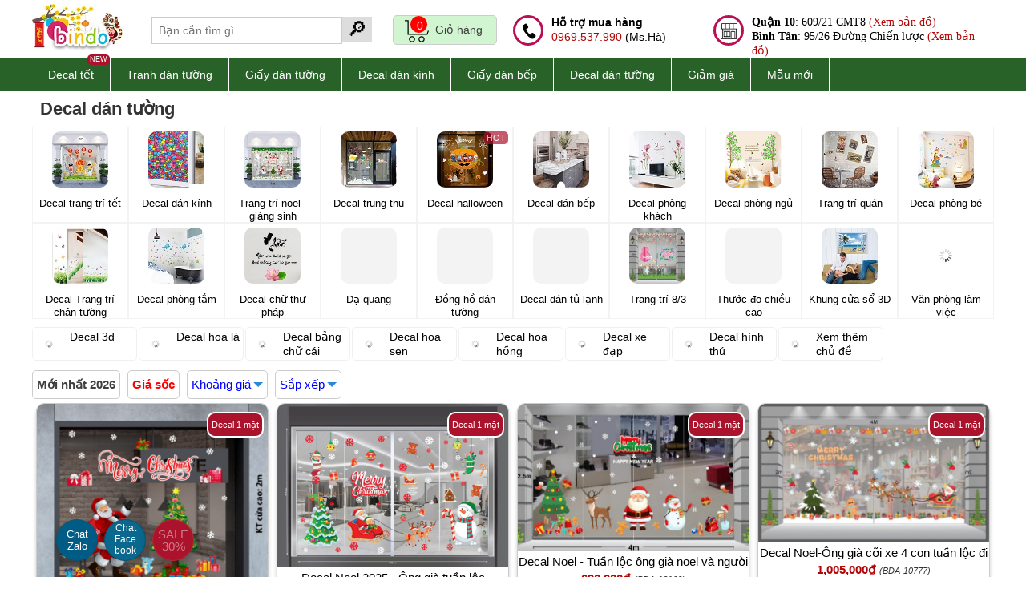

--- FILE ---
content_type: text/html; charset=UTF-8
request_url: https://www.bindo.vn/decal-dan-tuong
body_size: 49627
content:
<!DOCTYPE html>
<html lang="vi">
    <head>
        <meta name="viewport" content="width=device-width, initial-scale=1.0, maximum-scale=5.0, user-scalable=5" />  
        <meta http-equiv="Content-Type" content="text/html; charset=utf-8" />
        <title>1500+ Mẫu decal dán tường 3D đẹp giá rẻ TPHCM 【2026】</title>
        <meta name="description" content="Decal dán tường giá rẻ đẹp từ 35K,độ bền trên 2 năm, mẫu mã dễ thương, ngộ nghĩnh, tư vấn thi công tận tình, FREE SHIP nội thành TPHCM" />  
				<meta name="copyright" content="Bindo.vn - 2026" />
        <meta name="revisit-after" content="1 days" />
		<meta http-equiv="x-dns-prefetch-control" content="on">
		<link rel="dns-prefetch" href="https://stc.bindo.vn/">
		<meta property="og:title" content="1500+ Mẫu decal dán tường 3D đẹp giá rẻ TPHCM 【2026】" />        <meta property="og:description" content="Decal dán tường giá rẻ đẹp từ 35K,độ bền trên 2 năm, mẫu mã dễ thương, ngộ nghĩnh, tư vấn thi công tận tình, FREE SHIP nội thành TPHCM" />        <meta property="og:image" content="https://stc.bindo.vn/web/cate/decal-dan-tuong.jpg"/>				<meta name="p:domain_verify" content="cb791fa8522b8487ff7b608c38a31356"/>
        <link rel="publisher" href="https://www.bindo.vn/gioi-thieu-bindo-1-s.html" />
        <link rel="author" href="https://www.bindo.vn/gioi-thieu-bindo-1-s.html" />
        <link rel="canonical" href="https://www.bindo.vn/decal-dan-tuong" />
        <link rel="shortcut icon" href="https://stc.bindo.vn/favicon.ico" />
		<!-- <link rel="preload" as="image" href="https://stc.bindo.vn/web/images/ajax-loader.gif?v=1"> -->
		<!-- <link rel="preload" as="image" href="https://lh3.googleusercontent.com/-opT2tn0SNAGK3mwWtExH6H-WTkmLTq_DmSMUD47Y9VXRNhfwAF54NTZe4HvUF6Ruv6hRLIhVIgCMce3vkxYqvAfbI53JDMwCFH4xwKKGpxZ9OnujEoW0hAOAfTiiWgM2nonO2ye"> -->
		<!-- Google tag (gtag.js) -->
		<script type="458a7448ffd9e046e746f6c4-text/javascript" src="https://stc.bindo.vn/web/js/jquery.182.min.js"></script>
		<script type="458a7448ffd9e046e746f6c4-text/javascript" src="https://stc.bindo.vn/web/js/jquery.lazy.min.js"></script>
		<style>
.inner h2,h3,h4,p{color:#000000!important}
.inner strong{color:#000000!important}
div#footer-end{color:#4A4A4A}
div#footer-end a{color:#4A4A4A}
.fsale-detail{background-color:#bbd4e9;padding:5px 10px; border-radius:10px; border:1px solid #115895;font-size:16px;margin:5px 0;box-shadow:rgb(0 0 0 / 20%) 0px 5px 5px 0px}
.product-item-img img{display:block;margin:0 auto;}
#index-footer {border-radius:5px;border:1px solid #333;position:fixed;left:260px;bottom:22px;overflow:hidden;box-shadow:0 4px 8px 0 rgb(0 0 0 / 20%), 0 6px 20px 0 rgb(0 0 0 / 19%)}
#index-footer .fmenu {padding:10px 1px;background-color:#2f7003;color:#fff;}
#index-footer #fhref a{color:#fff;}
.detail-thumb-container{display:flex;flex-wrap:wrap;flex:1 0 100%}
span.dt-item{}
.hotline{margin-top:10px;}
.header-cart-block-inner{height:20px!important}
.related-product{font-size:13px!important;margin:5px 10px!important;}
.detail-gallery{height:100%;width:100%;}
.psale {
    position: absolute;
    left: 10px;
    top: 10px;
    background-color: #426100;    
    color: #fff; 
    text-align: center;
    font-size: 12px;
border-radius:10px;
padding:1px 8px;
border:2px solid #fff; 
}
.ptype {
    background-color: #AA132B;    
    color: #fff;
    text-align: center;
}
div#cate-content{max-height:300px;overflow:auto;}
.block-filter-item p.img{position:relative}
span.cate_new{position: absolute;right: 0;font-size: 11px;background-color: red;color: #fff;padding: 0 3px;border-radius: 5px;line-height: 1.5em;z-index:9999}
.product-item span.name{height:20px;}
.new_icon{color:#fff;background:red;border-radius:5px; padding:3px 5px; font-size:11px!important;}
#fullcontent h1,#fullcontent h2,#fullcontent h3{color:#333;}
#cate-content h2,#cate-content h3,#cate-content p,#cate-content ul{color:#333; margin-bottom:10px;}
#cate-content ul{margin-left:30px;}
p.line{clear:both;}
div.ads-wrapper{border:1px solid #AA132B}
p.ads-top{background-color:#AA132B;color:#fff;}
p.ads-top, p.ads-bottom{padding:0!important;margin:0!important;text-align:center}
.blink_me {animation: blinker 1s linear infinite;}
@keyframes blinker {50% {opacity: 0;}
}
.sale-off {
    background: #AA132B; 
    color: #fff;
    /*right: 10px;
    top: 10px;*/
}
#newsDetailBlock{width:800px;margin:0 auto;padding:10px; border:1px solid #666666;}
.des-cart > a:first-child{height:50px;font-size:25px!important;}
.des-cart span{font-size:15px;}
.fb-btn-chat{border:1px solid #fff;padding:6px 10px;border-radius:50%;background-color:#0a678e}
div#sale-icon a {
    line-height: 1em;
    position: absolute;
    left: 0;
    top: 10px;
    color: #fff;
    font-size: 15px;
}
#sale-icon{
cursor: pointer; 
border-radius: 50%;
background: #AA132B;
position: fixed;
bottom: 20px;
left: 190px;
width: 50px;
height: 50px;
text-align: center;
line-height: 65px; 
color: #fff; 
display: block;
z-index: 3;
box-shadow: 0 1px 2px rgba(0,0,0,0.1);
border: 0;
transition: all .2s;
border:1px solid #b3273a;
line-height:50px;
box-shadow: 0 4px 8px 0 rgba(0, 0, 0, 0.2), 0 6px 20px 0 rgba(0, 0, 0, 0.19);
}
#zalo-chat{
cursor: pointer; 
border-radius: 50%;
background: #005B85;
position: fixed;
bottom: 20px;
left: 70px;
width: 50px;
height: 50px;
text-align: center;
line-height: 65px; 
color: #fff; 
display: block;
z-index: 3;
box-shadow: 0 1px 2px rgba(0,0,0,0.1);
border: 0;
transition: all .2s;
border:1px solid #065771;
line-height:50px;
box-shadow: 0 4px 8px 0 rgba(0, 0, 0, 0.2), 0 6px 20px 0 rgba(0, 0, 0, 0.19);
}
#zalo-chat a{font-size:20px;color:#fff;}
#fb-chat{
cursor: pointer; 
border-radius: 50%;
background: #0a678e;
position: fixed;
bottom: 20px;
left: 130px;
width: 50px;
height: 50px;
text-align: center;
line-height: 65px; 
color: #fff; 
display: block;
z-index: 3;
box-shadow: 0 1px 2px rgba(0,0,0,0.1);
border: 0;
transition: all .2s;
border:1px solid #065771;
line-height:50px;
box-shadow: 0 4px 8px 0 rgba(0, 0, 0, 0.2), 0 6px 20px 0 rgba(0, 0, 0, 0.19);
}
#fb-chat a{font-size:30px;color:#fff;}
#fb-chat i{margin-top:12px;}
#b-heart{
box-shadow: 0 4px 8px 0 rgba(0, 0, 0, 0.2), 0 6px 20px 0 rgba(0, 0, 0, 0.19);
cursor: pointer; 
border-radius: 50%;
background: #31af40;
position: fixed;
bottom: 20px;
left: 250px;
width: 50px;
height: 50px;
text-align: center;
line-height: 65px;
color: #fff; 
display: block; 
z-index: 3;
box-shadow: 0 1px 2px rgba(0,0,0,0.1);
border: 0;
transition: all .2s;
border:1px solid #065771;
}
#phone-call{
box-shadow: 0 4px 8px 0 rgba(0, 0, 0, 0.2), 0 6px 20px 0 rgba(0, 0, 0, 0.19);
cursor: pointer; 
border-radius: 50%;
background: #ba0f53;
position: fixed;
bottom: 50px;
left: 30px;
width: 50px;
height: 50px;
text-align: center;
line-height: 65px;
color: #fff; 
display: block;
z-index: 3;
box-shadow: 0 1px 2px rgba(0,0,0,0.1);
border: 0;
transition: all .2s;
border:1px solid #065771;display:none;
}
#phone-call:hover{background-color:#42c161}
 
#phone-call i{
font-size:35px;margin-top:12px;color:#fff;
-webkit-animation:phonering-alo-circle-img-anim 1s infinite ease-in-out;
animation:phonering-alo-circle-img-anim 1s infinite ease-in-out;
-webkit-transform-origin:50% 50%;
-ms-transform-origin:50% 50%;
transform-origin:50% 50%;
}
@-webkit-keyframes phonering-alo-circle-anim {    0% {        -webkit-transform:rotate(0) scale(.5) skew(1deg);        -webkit-opacity:.1    }
    30% {        -webkit-transform:rotate(0) scale(.7) skew(1deg);        -webkit-opacity:.5    }
    100% {        -webkit-transform:rotate(0) scale(1) skew(1deg);        -webkit-opacity:.1    }
}
@-webkit-keyframes phonering-alo-circle-fill-anim {    0% {        -webkit-transform:rotate(0) scale(.7) skew(1deg);        opacity:.2    }
    50% {        -webkit-transform:rotate(0) scale(1) skew(1deg);        opacity:.2    }
    100% {        -webkit-transform:rotate(0) scale(.7) skew(1deg);        opacity:.2    }
}
@-webkit-keyframes phonering-alo-circle-img-anim {    0% {        -webkit-transform:rotate(0) scale(1) skew(1deg)    }
    10% {        -webkit-transform:rotate(-25deg) scale(1) skew(1deg)    }
    20% {        -webkit-transform:rotate(25deg) scale(1) skew(1deg)    }
    30% {        -webkit-transform:rotate(-25deg) scale(1) skew(1deg)    }
    40% {        -webkit-transform:rotate(25deg) scale(1) skew(1deg)    }
    50% {        -webkit-transform:rotate(0) scale(1) skew(1deg)    }
    100% {        -webkit-transform:rotate(0) scale(1) skew(1deg)    }
}
@-webkit-keyframes fadeInRight {    0% {        opacity:0;        -webkit-transform:translate3d(100%,0,0);        -ms-transform:translate3d(100%,0,0);        transform:translate3d(100%,0,0)    }
    100% {        opacity:1;        -webkit-transform:none;        -ms-transform:none;        transform:none    }
}
@keyframes fadeInRight {    0% {        opacity:0;        -webkit-transform:translate3d(100%,0,0);        -ms-transform:translate3d(100%,0,0);        transform:translate3d(100%,0,0)    }
    100% {        opacity:1;        -webkit-transform:none;        -ms-transform:none;        transform:none    }
}
@-webkit-keyframes fadeOutRight {    0% {        opacity:1    }
    100% {        opacity:0;        -webkit-transform:translate3d(100%,0,0);        -ms-transform:translate3d(100%,0,0);        transform:translate3d(100%,0,0)    }
}
@keyframes fadeOutRight {    0% {        opacity:1    }
    100% {        opacity:0;        -webkit-transform:translate3d(100%,0,0);        -ms-transform:translate3d(100%,0,0);        transform:translate3d(100%,0,0)    }
}
@-webkit-keyframes phonering-alo-circle-anim {    0% {        -webkit-transform:rotate(0) scale(.5) skew(1deg);                transform:rotate(0) scale(.5) skew(1deg);        opacity:.1    }
    30% {        -webkit-transform:rotate(0) scale(.7) skew(1deg);                transform:rotate(0) scale(.7) skew(1deg);        opacity:.5    }
    100% {        -webkit-transform:rotate(0) scale(1) skew(1deg);                transform:rotate(0) scale(1) skew(1deg);        opacity:.1    }
}
@keyframes phonering-alo-circle-anim {    0% {        -webkit-transform:rotate(0) scale(.5) skew(1deg);                transform:rotate(0) scale(.5) skew(1deg);        opacity:.1    }
    30% {        -webkit-transform:rotate(0) scale(.7) skew(1deg);                transform:rotate(0) scale(.7) skew(1deg);        opacity:.5    }
    100% {        -webkit-transform:rotate(0) scale(1) skew(1deg);                transform:rotate(0) scale(1) skew(1deg);        opacity:.1    }
}
@-webkit-keyframes phonering-alo-circle-fill-anim {    0% {        -webkit-transform:rotate(0) scale(.7) skew(1deg);                transform:rotate(0) scale(.7) skew(1deg);        opacity:.2    }
    50% {        -webkit-transform:rotate(0) scale(1) skew(1deg);                transform:rotate(0) scale(1) skew(1deg);        opacity:.2    }
    100% {        -webkit-transform:rotate(0) scale(.7) skew(1deg);                transform:rotate(0) scale(.7) skew(1deg);        opacity:.2    }
}
@keyframes phonering-alo-circle-fill-anim {    0% {        -webkit-transform:rotate(0) scale(.7) skew(1deg);                transform:rotate(0) scale(.7) skew(1deg);        opacity:.2    }
    50% {        -webkit-transform:rotate(0) scale(1) skew(1deg);                transform:rotate(0) scale(1) skew(1deg);        opacity:.2    }
    100% {        -webkit-transform:rotate(0) scale(.7) skew(1deg);                transform:rotate(0) scale(.7) skew(1deg);        opacity:.2    }
}
@-webkit-keyframes phonering-alo-circle-img-anim {    0% {        -webkit-transform:rotate(0) scale(1) skew(1deg);                transform:rotate(0) scale(1) skew(1deg)    }
    10% {        -webkit-transform:rotate(-25deg) scale(1) skew(1deg);                transform:rotate(-25deg) scale(1) skew(1deg)    }
    20% {        -webkit-transform:rotate(25deg) scale(1) skew(1deg);                transform:rotate(25deg) scale(1) skew(1deg)    }
    30% {        -webkit-transform:rotate(-25deg) scale(1) skew(1deg);                transform:rotate(-25deg) scale(1) skew(1deg)    }
    40% {        -webkit-transform:rotate(25deg) scale(1) skew(1deg);                transform:rotate(25deg) scale(1) skew(1deg)    }
    50% {        -webkit-transform:rotate(0) scale(1) skew(1deg);                transform:rotate(0) scale(1) skew(1deg)    }
    100% {        -webkit-transform:rotate(0) scale(1) skew(1deg);                transform:rotate(0) scale(1) skew(1deg)    }
}
@keyframes phonering-alo-circle-img-anim {    0% {        -webkit-transform:rotate(0) scale(1) skew(1deg);                transform:rotate(0) scale(1) skew(1deg)    }
    10% {        -webkit-transform:rotate(-25deg) scale(1) skew(1deg);                transform:rotate(-25deg) scale(1) skew(1deg)    }
    20% {        -webkit-transform:rotate(25deg) scale(1) skew(1deg);                transform:rotate(25deg) scale(1) skew(1deg)    }
    30% {        -webkit-transform:rotate(-25deg) scale(1) skew(1deg);                transform:rotate(-25deg) scale(1) skew(1deg)    }
    40% {        -webkit-transform:rotate(25deg) scale(1) skew(1deg);                transform:rotate(25deg) scale(1) skew(1deg)    }
    50% {        -webkit-transform:rotate(0) scale(1) skew(1deg);                transform:rotate(0) scale(1) skew(1deg)    }
    100% {        -webkit-transform:rotate(0) scale(1) skew(1deg);                transform:rotate(0) scale(1) skew(1deg)    }
}

span.cate_new {background-color:#aa132b}
div#footer-end a{color:#000000;}
.badge-container {
    position: absolute;
    top: 10px;
    right: 5px;
    display: flex; /* Dùng flex để các thẻ con tự đẩy nhau */
    gap: 5px;      /* Khoảng cách giữa 2 thẻ */
}
.badge-container div,.badge-container .sale-off{
	position:relative;padding:2px 4px;font-size:11px;border-radius:10px;border:2px solid #ffffff;
}
#s-top-page{color:#ffffff!important;background-color:#aa132b!important}
/*MOBILE*/
@media (max-width: 575px) {
#index-footer{left:230px;}
#mobile-search{float:left;margin:5px 0 0 0}
#newsDetailBlock{width:auto;margin:0 auto;padding:5px;border:0;}
#phone-call{bottom:20px;left:10px;display:block;}
#zalo-chat{bottom: 20px;left: 70px;}
.mm-listview>li{width:48%;display:inline-block!important}
}
</style><style>
body{font: 16px/24px Arial,sans-serif;margin:0;padding:0;outline:0;}
.mBot10,.mb{margin-bottom:10px}
body{background-color:#fff;color:#5c5a5b}
h1,h2,h3,h4,h5{font-size:16px;color:#fff}
.hlink,h4{font-weight:400!important;font-size:14px}
a:hover{text-decoration:underline;-o-transition:2s;-ms-transition:.2s;-moz-transition:.2s;-webkit-transition:.2s;transition:.2s;color:#12aff2}
.bgOrange2,.btnBlue:hover,.btnGreen:hover,.btnPink:hover,a,tr.table-header td{text-decoration:none}
a{color:#403e3f}
a img{border:0}
/*ul,ul li{list-style:none}*/
.btn-buy-sub{font-size:15px;}
.cal-block input{padding:5px;font-size:20px;width:50px!important;}
.bold,b{font-weight:700}
.hide{display:none!important}
.blue{color:#12aff2!important}
.bgBlue{background-color:#12aff2!important}
.green{color:#73c01a!important}
.pink{color:#B30505!important}
.newsletter-box-input a.btnPink:hover,.white{color:#fff!important}
.bgPink{background-color:#B30505!important}
.ar{text-align:right}
.black{color:#000!important}
.dblue{color:#00a1be!important}
.btnGreen,.btnGreen:hover,.btnPink{color:#fff;background-repeat:repeat-x}
.l2{line-height:2em}
.btnBlue,.btnGreen,.btnPink{display:inline-block;height:26px;line-height:26px;padding:0 20px;text-shadow:0 -1px 0 rgba(0,0,0,.25);box-shadow:inset 0 1px 0 rgba(255,255,255,.2),0 1px 2px rgba(0,0,0,.05);text-align:center}
.upper{text-transform:uppercase}
.btnGreen{background-color:#73c01a;background-image:-webkit-gradient(linear,0 0,0 100%,from(#62c462),to(#286228));background-image:-webkit-linear-gradient(top,#62c462,#286228);background-image:-o-linear-gradient(top,#62c462,#286228);background-image:linear-gradient(to bottom,#62c462,#286228);border-radius:4px;border:1px solid #999}
.btnGreen:hover{background-image:-webkit-gradient(linear,0 0,0 100%,from(#286228),to(#286228));background-image:-webkit-linear-gradient(top,#286228,#286228);background-image:-o-linear-gradient(top,#286228,#286228);background-image:linear-gradient(to bottom,#286228,#286228)}
.btnPink{background-image:-webkit-gradient(linear,0 0,0 100%,from(#B30505),to(#d51187));background-image:-webkit-linear-gradient(top,#B30505,#d51187);background-image:-o-linear-gradient(top,#B30505,#d51187);background-image:linear-gradient(to bottom,#B30505,#d51187);border-radius:4px;border:1px solid #999}
.btnBlue,.btnPink:hover{border-radius:4px;color:#fff;background-repeat:repeat-x}
.btnPink:hover{background-image:-webkit-gradient(linear,0 0,0 100%,from(#B30505),to(#d51187));background-image:-webkit-linear-gradient(top,#d51187,#d51187);background-image:-o-linear-gradient(top,#d51187,#d51187);background-image:linear-gradient(to bottom,#d51187,#d51187);border:1px solid #999}
.btnBlue{background-color:#12aff2;background-image:-webkit-gradient(linear,0 0,0 100%,from(#12aff2),to(#069cdc));background-image:-webkit-linear-gradient(top,#12aff2,#069cdc);background-image:-o-linear-gradient(top,#12aff2,#069cdc);background-image:linear-gradient(to bottom,#12aff2,#069cdc);border:1px solid #999}
.btnBlue:hover{color:#fff;background-image:-webkit-gradient(linear,0 0,0 100%,from(#12aff2),to(#069cdc));background-image:-webkit-linear-gradient(top,#069cdc,#069cdc);background-image:-o-linear-gradient(top,#069cdc,#069cdc);background-image:linear-gradient(to bottom,#069cdc,#069cdc);background-repeat:repeat-x;border-radius:4px;border:1px solid #999}
.mtop20{margin-top:20px!important}
.para{padding:5px 0}
.boxShadow{-moz-box-shadow:0 0 10px #CCC;-webkit-box-shadow:0 0 10px #CCC;box-shadow:0 0 10px #CCC}
.red{color:red!important}
.errorText{font-size:30px;color:red;width:100%;text-align:center;padding:100px 0 50px}
.center{text-align:center}
.double{font-size:2em}
.double-semi{font-size:1.5em}
.half{width:48%!important}
.bgOrange2{color:#fff;background-image:-webkit-gradient(linear,0 0,0 100%,from(#ed561b),to(#d34a15));background-image:-webkit-linear-gradient(top,#ed561b,#d34a15);background-image:-o-linear-gradient(top,#ed561b,#d34a15);background-image:linear-gradient(to bottom,#ed561b,#d34a15)}
.table{border-left:1px solid #CCC;border-top:1px solid #CCC}
tr.table-header td{color:#fff;background-image:-webkit-gradient(linear,0 0,0 100%,from(#286228),to(#286228));background-image:-webkit-linear-gradient(top,#286228,#286228);background-image:-o-linear-gradient(top,#286228,#286228);background-image:linear-gradient(to bottom,#286228,#286228);background-repeat:repeat-x}
.table tr td{border-right:1px solid #CCC;border-bottom:1px solid #CCC}
.select{padding:5px;font-size:15px;border-radius:5px}
.large{font-size:20px}

#container,.inner{background-color:#fff;position:relative}
#mainpage{width:100%}
#container{width:1060px;margin:30px auto;z-index:99;min-height:800px}
.inner{padding:20px;float:left;width:1020px}
#logo{position:absolute;left:20px;top:10px}
#header-right{float:right;width:750px;position:relative}
#slogan{position:absolute;left:280px;top:20px;background-color:#12aff2;color:#fff;padding:10px 20px;white-space:nowrap}
.header-small-nav{text-align:right}
.header-small-nav a{color:#565a59}
.header-small-nav a:hover{color:#12aff2;text-decoration:none}
.header-cart-block{border:4px solid #d9d9d9;float:right;min-width:250px;cursor:pointer}
.header-cart-block .header-cart-block-inner{padding:10px;height:30px;line-height:30px}
.header-cart-block .header-cart-block-inner .header-cart-block-icon{float:left;width:20px;height:30px;background:url(https://stc.bindo.vn/web/images/sprites.png) no-repeat;margin:0 10px 0 0}
.header-search-block{position:absolute;top:10px;left:100px;width:400px}
.header-search-block input{border:1px solid #d9d9d9;outline:0;width:200px;height:22px;line-height:22px;padding:2px 10px;float:left}
.header-search-block a{float:left}
#nav{width:100%;float:left;margin:30px 0 10px;background-color:#f4f4f4;height:auto}
#nav .item:first-child{border-left:0;}
#nav .item,#nav .item-raw{line-height:37px;text-decoration:none;color:#403e3f;border-left:1px solid #fff;border-right:1px solid #cccacb;position:relative;float:left;text-transform:uppercase;white-space:nowrap}
#right h1,.footer-inner h5,.header1{}
#nav .item{padding:0 12px}
#nav .item-raw{padding:0 20px}
#nav .nav-block{position:relative;float:left}
#nav .nav-block .item.active,#nav .nav-block:hover .item{background-color:#12aff2;color:#fff}
#nav .nav-block .item-sub{position:absolute;top:37px;left:0;background:#fff;width:770px;border:1px solid #f3f3f3;padding:10px;z-index:99;display:none}
#nav .nav-block .item-sub .item-sub-item{float:left;width:250px;padding:5px 0;color:#000}
#nav .nav-block .item-sub .item-sub-item b{padding:0 0 0 10px;font-weight:400}
#nav .nav-block .item-sub .item-sub-item:hover{color:#B30505}
#left-banner-block{width:749px;float:left;height:362px;border:1px solid #d8d8d8;border-right:0}
#right-banner-block{width:250px;float:left}
#right-banner-block .banner-block-item{float:left;width:248px;border:1px solid #d8d8d8;height:120px;overflow:hidden;border-top:0}
#right-banner-block .banner-block-item:first-child{border-top:1px solid #d8d8d8}
/*.header1{font-size:22px;text-transform:uppercase;padding:0 0 5px;margin:0 10px 10px;border-bottom:1px solid #d8d8d8;color:#333;float:left;width:100%}*/
.home-product-list{width:100%;float:left;margin:20px 0;min-height:300px;background-color:#fff}
.product-item{width:190px;height:290px;float:left;margin:5px;color:#666;position:relative;border:1px solid #ccc;border-radius:10px;box-shadow: rgb(0 0 0 / 20%) 0px 5px 5px 0px}
.product-item:hover{border:1px solid #999;}
/*.product-item:nth-child(5n+1){border:0}*/
.imgFade{opacity:1}
.product-item span{float:left;width:100%;margin:2px 0;text-align:left;text-align:center}
.product-item b{display:none}
.product-item span.name{font-size:16px;color:#444796}
.product-item span.code{font-size:14px;padding:0;color:#666}
.product-item:hover span.name{color:#12aff2}
.product-item span.price{font-size:18px;color:#B30505;margin-top:10px}
.old-price,.product-item a{color:#666}
/*.product-item span.star,.product-item span.star2,.product-item span.star3,.product-item span.star4,.product-item span.star5{height:11px;width:60px;margin:5px 0 0 65px;float:left}
.product-item span.star{background:url(https://stc.bindo.vn/web/images/rating2.gif) no-repeat}
.product-item span.star2{background:url(https://stc.bindo.vn/web/images/rating2.gif) 0 -12px no-repeat}
.product-item span.star3{background:url(https://stc.bindo.vn/web/images/rating2.gif) 0 -24px no-repeat}
.product-item span.star4{background:url(https://stc.bindo.vn/web/images/rating2.gif) 0 -36px no-repeat}
.product-item span.star5{background:url(https://stc.bindo.vn/web/images/rating2.gif) 0 -48px no-repeat}
*/
.product-item span.viewmore{float:left}
.product-item-img{width:100%;height:190px;overflow:hidden;text-align:center;margin:10px 0 0}
.product-item-img img{height:160px;width:160px;padding:5px;}
.old-price{text-decoration:line-through;font-size:14px}
.product-item:hover .btnPink{background-color:#F3C}
.product-item:hover .btnBlue{background-color:#3CF}
.product-item:hover .btnGreen{text-decoration:none;background-color:#0C0}
.product-item span.quickview{position:absolute;left:45px;top:50px;border-radius:10px;background-color:#fff;padding:5px 10px;border:1px solid #CCC;width:70px;text-align:center;opacity:.9;display:none;cursor:pointer}
.product-item:hover span.quickview{display:block}
.product-item-large{width:380px;height:310px;float:left;margin:10px 0 10px 10px;color:#666;position:relative;border-right:1px dashed #f0f0f0}
.product-item-large .fadeBlock{z-index:998;position:absolute;bottom:0;left:0;width:100%;background-color:#000;opacity:.7;height:40px}
.product-item-large .fadeInfo{z-index:999;position:absolute;bottom:10px;left:0;width:100%}
.product-item-large .product-item-img:hover .price{text-decoration:none!important;color:#B30505}
.product-item-large:nth-child(5n+1){border:0}
.product-item-large span{float:left;width:100%;margin:2px 0;text-align:left;text-align:center}
.product-item-large b{display:none}
.product-item-large span.name{font-size:14px;color:#444796}
.product-item-large span.code{font-size:14px;padding:5px 0;color:#666}
.product-item-large:hover span.name{color:#12aff2}
.product-item-large span.price{font-size:18px;color:#fff;margin-top:10px}
.product-item-large span.star,.product-item-large span.star2,.product-item-large span.star3,.product-item-large span.star4,.product-item-large span.star5{height:11px;width:60px;margin:5px 0 0 65px;float:left}
.product-item-large span.star{background:url(https://stc.bindo.vn/web/images/rating2.gif) no-repeat}
.product-item-large span.star2{background:url(https://stc.bindo.vn/web/images/rating2.gif) 0 -12px no-repeat}
.product-item-large span.star3{background:url(https://stc.bindo.vn/web/images/rating2.gif) 0 -24px no-repeat}
.product-item-large span.star4{background:url(https://stc.bindo.vn/web/images/rating2.gif) 0 -36px no-repeat}
.product-item-large span.star5{background:url(https://stc.bindo.vn/web/images/rating2.gif) 0 -48px no-repeat}
.product-item-large span.viewmore{float:left}
.product-item-large a{color:#666}
.product-item-large .product-item-img{width:100%;height:190px;overflow:hidden;text-align:center;}
.product-item-large .product-item-img img{height:300px;width:300px;border:1px solid #f0fff0;padding:5px;}
.product-item-large .old-price{text-decoration:line-through;font-size:14px;color:#666}
#right a:hover,.des-cart a:hover,.footer-fb a:hover,.footer-list li a:hover{text-decoration:none}
.product-item-large:hover .btnPink{background-color:#F3C}
.product-item-large:hover .btnBlue{background-color:#3CF}
.product-item-large:hover .btnGreen{text-decoration:none;background-color:#0C0}
.product-item-large span.quickview{position:absolute;left:150px;top:50px;border-radius:10px;background-color:#fff;padding:5px 10px;border:1px solid #CCC;width:70px;text-align:center;opacity:.9;display:none;cursor:pointer}
#right a,.product-item-large:hover span.quickview,a#paging{display:block}
/*#footer{float:left;width:100%;min-height:200px;background:url(https://stc.bindo.vn/web/images/bg_footer.jpg) repeat-x #fff}*/
#footer{float:left;width:100%;min-height:200px;background-image: linear-gradient(#f6f6f6, #ffffff);}
.footer-inner{margin:20px;width:1160px;float:left;}
.footer-inner h5{font-size:16px;color:#73c01a;text-transform:uppercase;border-bottom:1px solid #d8d8d8;padding:0 0 5px}
.footer-inner h5 span{color:#333}
.footer-block1{float:left;width:150px;margin:0 20px 0 0}
.footer-block2{float:left;width:300px;margin:0 20px 0 0}
.footer-block3{float:left;width:270px;margin:0 20px 0 0}
.footer-block4,.newsletter-box{width:270px;float:left}
.footer-list{margin:10px 0 0}
.footer-list li{padding:2px 0}
.footer-list li a{color:#454545;font-size:15px}
.footer-listp{color:#454545;font-size:15px}
.footer-list li a:hover{color:#12aff2}
.newsletter-box{border:3px solid #d8d8d8;position:relative}
.newsletter-box .newsletter-box-inner{padding:10px}
.newsletter-box .newsletter-box-inner h5{border:0;color:#12aff2}
.newsletter-box-input{width:300px;margin:10px 0 20px;float:left}
.newsletter-box-input input{border:1px solid #d9d9d9;outline:0;width:150px;height:22px;line-height:22px;padding:2px 10px;float:left}
#footer-end,#maincontent,#right a{width:100%;float:left}
/*#preview2,#preview2 img{width:270px}*/
.newsletter-box-input a{border:1px solid #73c01a;float:left}
/*.des-cart,.des-stock{border-top:1px solid #CCC}*/
.footer-fb{padding:10px 0;float:left}
.footer-fb a{color:#454545}
.footer-fb a:hover{color:#12aff2}
#footer-end{background-color:#e6e6e6;clear:both}
.footer-end-inner{padding:20px}
.footer-end-inner h5{font-size:14px;color:#666}
.clearfix{clear:both}
#maincontent{background-color:#fff;padding-bottom:20px}
#left{float:left;width:1010px;margin:0 10px;height:100%}
.left-header{font-size:20px;text-transform:uppercase}
#right h1{font-weight:400;font-size:22px;margin-bottom:10px}
#nav-left .item2:first-child,.breadcum,.search-more a,.search-more span{}
#right a h2,#right a h5{color:#333;font-size:13px;font-weight:400;line-height:1.5em;border-bottom:1px solid #f3f3f3;padding:6px}
#sub-nav,#sub-nav a{font-size:14px}
#des h1,.price2{font-weight:700}
#right a:hover{background-color:#f3f3f3}
#sub-nav{float:left;margin:0 0 20px 20px;width:1020px}
#preview2{height:270px;overflow:hidden;text-align:center;float:left;margin:0 0 0 10px}
#des h1,.des-code,.des-size{margin-bottom:5px}
#des{float:left;width:50%;margin-left:25px}
#des h1{font-size:20px}
.des-size{line-height:2em}
.des-des{line-height:1.5em;font-size:14px;	}
.des-stock{padding:10px 0}
.des-cart{}
.des-cart-quanlity{width:20px;text-align:center}
.price1,.price2{text-align:left;width:100%}
.price1{color:#b9b2c2;text-decoration:line-through;line-height:2em}
#product-images p,.aCode,.btn-simple,.zoomPreload,.zoomWrapperTitle{text-align:center}
#product-images{float:left;width:100%}
#product-images h2{font-size:16px;color:#333;border-bottom:1px solid #f0fff0;padding:0 0 10px;margin:20px 0 10px}
#product-images p img{padding:3px;border:1px solid #f3f3f3;margin:0 0 3px;max-width:1000px} 
.box-des{float:left;width:100%;border-left:5px solid #73c01a;margin:0 0 20px 10px;padding:0 0 0 5px}
.box-des-detail{margin-top:10px;margin-bottom:10px}
.box-des p{line-height:1.5em}
.box-des h2{padding:0 0 10px}
.item-sub-small{width:180px!important}
#left2{float:left;width:760px;margin:0 20px 0 10px;height:100%}
#right2{float:left;width:240px}
.product-item-right{width:100%;float:left;color:#666;position:relative;border-bottom:1px dashed #f0f0f0;margin:5px;display:block;text-decoration:none}
.product-item-img:hover,.product-item-img:hover .price{text-decoration:none!important}
.product-item-img:hover .price{color:red}
.product-item-right img{width:60px;height:60px;float:left}
.product-item-right .quickview{float:left;cursor:pointer}
.product-item-right .quickview:hover{text-decoration:underline}
.product-item-right .name{line-height:1.5em;font-size:14px}
.product-item-right .price{font-size:15px;line-height:2em}
#completed p,#newsdetail p,.newslist li a{line-height:1.5em}
#newsdetail{margin:20px}
#newsdetail img,#newsdetail input{padding:20px;max-width:650px}
.newslist{padding:0;width:100%}
.newslist a{float:left;width:100%}
.newslist li{border-bottom:1px solid #f2f2f2;cursor:pointer;padding:1%;width:98%;float:left;overflow:hidden}
.newslist li:last-child{border:0}
.newslist li img{max-height:180px;max-width:200px;float:left;border:1px solid #f2f2f2;padding:3px;margin:5px 10px 0 0}
#boxCart,.btop td{border-top:1px solid #CCC}
p.maxWidth{float:left;}
.newslist li a{float:left;margin:0 0 10px;font-size:20px;text-decoration:none;overflow:hidden;margin:10px 0;width:100%;}
.newslist li h2{font-size:13px;color:#333;float:left;width:700px;margin:20px;font-weight:400!important}
.smallImage{width:80px}
#boxCart{border-left:1px solid #CCC}
#completed p,#myCart p{font-size:14px!important}
.line{margin-left:20px;padding:3px 0}
.line span{float:left;width:150px}
#purchaseButton{cursor:pointer!important}
.banner a:first-child{float:left;margin:0 20px 0 0}
#newsdetail a{font-size:13px;color:#B30505;}
#nav-left .item2,.aBox li a:hover,.mm-listview a,.mm-listview a:hover,.mm-navbar a,.mm-navbar a:hover,.zoomPreload,a#paging{text-decoration:none}
.search-more{float:left;margin:5px 0 0}
.search-more span{float:left;margin:0 5px 0 0;font-size:13px}
.search-more a{border:0;margin:0 3px 0 0;font-size:13px}
.view-more{font-size:20px;color:red;padding:5px 0}
.newslist-detail li h2{width:450px!important}
.underline{border-bottom:1px solid #CCC}
.newslist-detail li a{}
#g-plusone{position:fixed;left:40%;bottom:2px;z-index:1000}
.hotline{float:left}
#f-footer{width:100%;background-color:#f2f2f2;position:fixed;left:0;bottom:0;height:30px;z-index:10;border-top:1px solid #CCC}
#nav-left{float:left;width:220px}
#nav-left .item2:first-child{border-left:0}
#nav-left .item2{width:180px;float:left;line-height:37px;padding:0 20px;color:#403e3f;border-left:1px solid #fff;border-right:1px solid #cccacb;text-transform:uppercase;position:relative;white-space:nowrap}
#nav-right{float:left;width:800px}
.breadcum{margin:0;font-size:13px;padding:10px 0;border-left:0;border-right:0;}
a#paging,a#paging h2{font-size:medium}
a#paging{margin:0 auto;width:400px;background-color:#12aff2;color:#fff;position:relative;padding:10px 30px 10px 10px;line-height:2em}
a#paging h2{display:inline-block;font-weight:400!important}
.btn-simple,.form-control{padding:6px 12px;font-size:14px;line-height:1.42857143;background-image:none}
.icon-down{border-left:8px solid transparent;border-right:8px solid transparent;border-top:8px solid #fff;position:absolute;right:20px;top:20px;height:0;width:0}
.form-control{display:block;width:100%;height:20px;color:#555;background-color:#fff;border:1px solid #ccc;border-radius:4px;-webkit-box-shadow:inset 0 1px 1px rgba(0,0,0,.075);box-shadow:inset 0 1px 1px rgba(0,0,0,.075);-webkit-transition:border-color ease-in-out .15s,-webkit-box-shadow ease-in-out .15s;-o-transition:border-color ease-in-out .15s,box-shadow ease-in-out .15s;transition:border-color ease-in-out .15s,box-shadow ease-in-out .15s}
.btn-simple{display:inline-block;margin-bottom:0;font-weight:400;white-space:nowrap;vertical-align:middle;-ms-touch-action:manipulation;touch-action:manipulation;cursor:pointer;-webkit-user-select:none;-moz-user-select:none;-ms-user-select:none;user-select:none;border:1px solid transparent;border-radius:4px;color:#fff}
.bgBlue,.btn-primary{background-repeat:repeat-x;border-color:#245580;text-shadow:0 -1px 0 rgba(0,0,0,.2)}
.btn-primary{background-image:-webkit-linear-gradient(top,#337ab7 0,#265a88 100%);background-image:-o-linear-gradient(top,#337ab7 0,#265a88 100%);background-image:-webkit-gradient(linear,left top,left bottom,from(#337ab7),to(#265a88));background-image:linear-gradient(to bottom,#337ab7 0,#265a88 100%);filter:progid:DXImageTransform.Microsoft.gradient(startColorstr='#ff337ab7', endColorstr='#ff265a88', GradientType=0);filter:progid:DXImageTransform.Microsoft.gradient(enabled=false);-webkit-box-shadow:inset 0 1px 0 rgba(255,255,255,.15),0 1px 1px rgba(0,0,0,.075);box-shadow:inset 0 1px 0 rgba(255,255,255,.15),0 1px 1px rgba(0,0,0,.075)}
.bgBlue{background-image:-webkit-linear-gradient(top,#337ab7 0,#265a88 100%);background-image:-o-linear-gradient(top,#337ab7 0,#265a88 100%);background-image:-webkit-gradient(linear,left top,left bottom,from(#337ab7),to(#265a88));background-image:linear-gradient(to bottom,#337ab7 0,#265a88 100%);filter:progid:DXImageTransform.Microsoft.gradient(startColorstr='#ff337ab7', endColorstr='#ff265a88', GradientType=0);filter:progid:DXImageTransform.Microsoft.gradient(enabled=false)}
.row{padding:5px 0}
.row p{padding:3px 0}
#frmRegister{width:50%;float:left;margin:0 0 0 25%}
#aLeft{width:25%;float:left}
.aBox{float:left;border:1px solid #CCC;border-radius:5px;width:100%;overflow:hidden}
.aBox a{font-size:small}
.aBox li,.aBox li.header{color:#fff;font-size:medium}
.aBox li.header{padding:10px}
.aBox li{padding:5px}
.aBox li:hover{background-color:#f2f2f2}
.aBox li a{width:100%;display:inline-block;line-height:20px}
#aRight{width:73%;float:left;margin:0 0 0 2%}
.aCode{font-weight:bolder;font-size:large;color:red;padding:10px 0;float:left;width:100%}
ul.rightMenu{padding:10px}
ul.rightMenu li{padding:5px 0;font-size:small;border-bottom:1px solid #f0f0f0}
.zoomPreload,.zoomPup{border:1px solid #CCC}
ul.rightMenu li a{padding:3px 0;font-size:small}
.zoomPad{position:relative;float:left;z-index:99;cursor:crosshair;margin:0 0 0 20px}
* html #TB_load,* html #TB_window{margin-top:expression(0 - parseInt(this.offsetHeight / 2) + (TBWindowMargin = document.documentElement && document.documentElement.scrollTop || document.body.scrollTop) + 'px')}
.zoomPreload{-moz-opacity:.8;opacity:.8;filter:alpha(opacity=80);color:#333;font-size:14px;background-color:#fff;padding:8px;background-image:url(zoomloader.gif);background-repeat:no-repeat;background-position:43px 30px;z-index:110;width:90px;height:43px;position:absolute;top:0;left:0}
.zoomPup,.zoomWrapperTitle{filter:alpha(opacity=60);overflow:hidden}
.zoomOverlay,.zoomPup{z-index:101;position:absolute}
.zoomPup{background-color:#FFF;-moz-opacity:.6;opacity:.6;cursor:crosshair}
.zoomOverlay{left:0;top:0;background:#FFF;width:100%;height:100%;display:none}
.zoomWindow{position:absolute;left:140%;top:30px;background:#FFF;height:auto;z-index:10000}
.zoomWrapper{position:relative;border:1px solid #999;z-index:110}
.zoomWrapperTitle{display:block;background:#999;color:#FFF;height:18px;line-height:18px;width:100%;font-size:10px;position:absolute;top:0;left:0;z-index:120;-moz-opacity:.6;opacity:.6}
#TB_HideSelect,#TB_overlay{top:0;left:0;height:100%;width:100%}
* html #TB_HideSelect,* html #TB_overlay{height:expression(document.body.scrollHeight > document.body.offsetHeight ? document.body.scrollHeight : document.body.offsetHeight + 'px')}
.zoomWrapperImage{display:block;position:relative;overflow:hidden;z-index:110}
.zoomWrapperImage img{border:0;display:block;position:absolute;z-index:101}
.zoomIframe{z-index:-1;filter:alpha(opacity=0);-moz-opacity:.8;opacity:.8;position:absolute;display:block}
a,body,h1,h2,h3,li,p,ul{padding:0;margin:0}
#TB_window{font:12px Arial,Helvetica,sans-serif;background-color:#fff}
#TB_secondLine{font:10px Arial,Helvetica,sans-serif;color:#666}
#TB_closeWindowButton{position:absolute;top:0;right:20px}
#TB_ajaxWindowTitle{font-family:UTM;font-size:20px;float:left;padding:7px 0 5px 10px;margin-bottom:1px}
#TB_window a:active,#TB_window a:focus,#TB_window a:link,#TB_window a:visited{color:#666}
#TB_window a:hover{color:#000}
#TB_overlay{position:fixed;z-index:100}
.TB_overlayMacFFBGHack{background:url(https://stc.bindo.vn/web/thickbox/dot.png)}
.TB_overlayBG{background:url(https://stc.bindo.vn/web/thickbox/images/dot.png)}
#TB_HideSelect,#TB_ajaxContent,#TB_title{background-color:#fff}
* html #TB_overlay{position:absolute}
#TB_window{position:fixed;background:url(https://stc.bindo.vn/web/images/bg_product_popup.png) no-repeat;z-index:102;color:#000;display:none;text-align:left;top:50%;left:50%}
* html #TB_window{position:absolute}
#TB_window img#TB_Image{display:block;margin:15px 0 0 15px;border-right:1px solid #ccc;border-bottom:1px solid #ccc;border-top:1px solid #666;border-left:1px solid #666}
#TB_load,#TB_title,.banner-mobile,.menu-mobile,.mobile-search,.product-1,.sc,.swiper-container1,.swiper-container2,.swiper-container3{display:none}
#TB_caption{height:25px;padding:7px 30px 10px 25px;float:left}
#TB_closeWindow{height:25px;padding:11px 25px 10px 0;float:right}
#TB_closeAjaxWindow{padding:7px 10px 5px 0;margin-bottom:1px;text-align:right;float:right}
#TB_title{height:27px;border-bottom:1px solid #CCC;padding:0 0 20px}
#TB_ajaxContent{clear:both;padding:2px 15px 15px;text-align:left;line-height:1.4em;border:2px dashed #B30505;border-radius:10px}
#TB_ajaxContent.TB_modal{padding:15px}
#TB_ajaxContent p{padding:0}
#TB_load{position:fixed;height:13px;width:208px;z-index:103;top:50%;left:50%;margin:-6px 0 0 -104px}
* html #TB_load{position:absolute}
#TB_HideSelect{z-index:99;position:fixed;border:none;filter:alpha(opacity=0);-moz-opacity:0;opacity:0}
* html #TB_HideSelect{position:absolute}
#TB_iframeContent{clear:both;border:none;margin-bottom:-1px;margin-top:1px}
#mmenu-text{padding:10px 10px 10px 20px}
#detail-info{line-height:1.5em;border:1px solid #CCC;border-radius:5px;float:left;margin:8px;}
#newsDetailBlock h1{color:#000;font-size:large;line-height:1.3em}
#newsDetailBlock h2{color:#000;font-size:medium;padding:5px 0;font-weight:400;line-height:1.3em;}
#newsDetailBlock h3{color:#000;font-size:small;padding:3px 0;font-weight:400}
#newsDetailBlock p{padding:5px 0}
#newsDetailBlock .newslist li{height:230px!important}
#mainNews a,#newsDetailBlock #mainNews p,big{font-size:16px}
#newsDetailBlock #mainNews img{width:600px!important}
#myCart h1{padding:5px}
#cart-info p{padding:3px 5px}
#address,#note{width:95%;padding:10px;}
#smallPurchase{width:200px;text-align:center;font-size:15px;padding:5px 10px}
.cart-total{font-size:large}
.mobile-search p{padding:0 0 5px}
.price2{font-size:larger}
.des-cart a.phone{}
@media screen and (max-width:970px){.breadcum,body{background:0 0}
.smallPurchase{width:96%;margin:0 0 0 2%;padding:5px 0}
#myCart .header1{margin:0 0 5px}
#mobile-coupon{width:90%;margin:0 9% 0 0}
.newslist li{min-height:auto!important}
#newsDetailBlock p,#newsdetail img,#newsdetail input{padding:0}
/*#mainNews a,#newsDetailBlock #mainNews p,big{font-size:small}*/
#newsDetailBlock #mainNews img{width:auto!important;height:auto!important;display:block;margin:0 auto;max-width:auto!important}
#left2{margin:0;width:98%;padding:0 1%}
.breadcum{margin:0;padding:0!important;border:0;width:100%;height:27px;line-height:27px;}
.hidden-mobile{display:none!important}
#mainpage{width:auto;}
.sc,.swiper-container,.swiper-container1,.swiper-container2,.swiper-container3{display:block;float:left;width:100%}
#container{width:100%;margin-top:0}
#newsdetail{width:100%;margin:0}
#newsdetail img{max-width:100%!important;height:auto!important}
#header-right,#logo,#slogan,.banner,.inner{width:auto;overflow:visible}
#container .clearfix{width:100%!important}
.inner{padding:5px}
.h-contact,.h-header{display:none}
.menu-mobile{background:#BA0F53;width:100%;height:46px;padding:5px 0;text-align:center;position:relative;display:block}
.menu-mobile #open-menu{display:inline-block;text-indent:-9999px;margin-left:10px;margin-right:12px;margin-top:7px;float:left;outline:0;cursor:pointer;width:30px;height:30px;position:relative}
.main-container.open #open-menu{z-index:1000001;position:absolute;left:0}
.main-container.overlay #open-user-menu{z-index:1000001;position:relative}
.menu-mobile .open-menu-icon{top:14px;left:6px;position:relative;font-size:0}
.menu-mobile .open-menu-icon,.menu-mobile .open-menu-icon:after,.menu-mobile .open-menu-icon:before{content:"";display:block;width:20px;height:2px;background:#fff;-webkit-transition:all .4s;transition:all .4s}
.menu-mobile .open-menu-icon:before{position:relative;top:-7px}
.menu-mobile .open-menu-icon:after{position:relative;bottom:-5px}
.icon{vertical-align:text-top;display:inline-block}
.icon-cart{width:23px;height:23px;background:url(https://stc.bindo.vn/web/images/icon-cart.png)}
.menu-mobile #open-cart{display:inline-block;float:right;margin-left:10px;margin-right:10px;margin-top:11px;text-align:center;font-size:.875em;-Bold,arial,sans-serif;font-weight:700;padding-left:3px;position:relative}
.menu-mobile .itemNumber{text-align:center;display:inline-block;width:14px;height:14px;background-color:#00f;color:#fff;border-radius:50%;top:-6px;right:-7px;position:absolute;font-size:11px;padding:2px 1px 0;font-weight:400}
.mobile-search{padding:7px 10px .7em;position:relative;background:#fff;margin:.1em 0 0;display:block}
.mobile-search form{width:100%}
.mobile-search.-with-suggestions{background:#fafaf7}
.form-mobile .search-icon-wrapper{position:absolute;top:41px;right:9px}
.search-icon-wrapper .search-clear-icon{display:none}
.form-mobile .search-icon-wrapper button{padding:0;width:30px;height:28px;background:0 0}
.form-mobile .search-icon-wrapper button span{margin-top:12px}
.input-bar{border:1px solid #acacac;background-color:#FFF;width:100%;height:29px;text-align:left!important;border-radius:5px;-webkit-box-sizing:border-box;box-sizing:border-box}
.banner-mobile .swiper-container,.mtop20,.sc,.scp,.swiper-pagination1,.swiper-pagination2,.swiper-pagination3{text-align:center}
.input-bar-search{padding-right:30px}
#searchInput{margin:0;height:28px;text-overflow:ellipsis;font-size:13px;line-height:normal;width:100%}
input[type=search]{border:none!important;background-color:rgba(0,0,0,0)!important;box-shadow:none!important;display:block;box-sizing:border-box!important;-webkit-box-sizing:border-box!important;-moz-box-sizing:border-box!important;font-size:.8em;line-height:.9em;height:28px;margin:0;padding:0 10px;,Tahoma,sans-serif;vertical-align:top}
.icon-search{width:16px;height:16px;background:url(https://stc.bindo.vn/web/images/icon-search2.png) 1px 1px}
.banner-mobile img,.mtop20 a img{max-width:100%;height:auto}
.search-icon{border:none;text-shadow:none}
#cssmenu-mobile{width:17em;min-height:100%;max-height:none;border-width:0;position:absolute;top:0;display:block;background:#fff;z-index:999}
.banner-mobile,.product-1{display:block}
.product-hidden .hidden{display:none!important}
.b-footer a img,.banner a img{width:100%}
#maincontent #left,.b-footer a{float:none;width:100%}
.footer-block1,.footer-block2,.footer-block3,.footer-block4,.halffix{width:100%;margin-bottom:15px}
#mainNews,.header1{margin:0}
.footer-block3{clear:both}
.bgwhite{width:auto!important;padding-right:30px}
.box-des{width:100%!important}
#right2{float:none;width:100%}
.header1{text-align:left;padding:5px;font-size:large}
#mainNews,.newslist{padding:0}
table{width:100%;border-collapse:collapse;border-spacing:0}
#preview2{border:none}
.footer-inner{margin:7px;width:100%}
#left{margin:0}
}
.mm-btn,.mm-indexer,.mm-menu,.mm-navbar[class*=mm-navbar-content-]>*,.mm-page,.mm-panels,.mm-panels>.mm-panel,.mm-search,.mm-search input{box-sizing:border-box}
@media screen and (max-width:760px){#des,div#preview2{float:none;width:100%;clear:both}
#des{margin-top:0px;margin-left:0}
#product-images p img{max-width:100%;height:auto;display:block}
.product-item-right .quickview,.product-item:hover span.quickview{display:none}
.num{display:block}
.box-des{margin-left:-10px}
.product-hidden .hidden{display:none!important}
}
@media (max-width:480px){.product-hidden .hidden{display:none!important}
.product-item{width:160px;margin:10px 0 30px 15px}
.product-item-img img{width:145px;height:145px}
.newslist li{width:98%;float:none}
body{background:0 0}
.smallImage{display:none}
.relative tr td{font-size:14px!important}
.news-reviews{margin-left:-20px}
.news-reviews p span{width:auto!important;padding-right:20px}
}
@media screen and (max-width:450px){.product-hidden .hidden{display:none!important}
.relative .btnPink{margin-top:10px;width:100%}
.des-cart{overflow:hidden}
.des-cart a{width:95%!important}
#des{margin-left:0}
}
@media screen and (max-width:400px){.product-hidden .hidden{display:none!important}
.newslist{padding:0}
.relative .normalText{width:20px}
#cssmenu .submenu-button{width:80px!important}
#cssmenu #menu-button::after,#cssmenu #menu-button::before{right:50px!important}
.product-item-large span.quickview{display:none}
.product-item{width:145px}
.product-item-img img{width:130px;height:130px}
#newsdetail{margin:0}
}
@media screen and (max-width:320px){.product-hidden .hidden{display:none!important}
.product-item{width:135px}
.product-item-large .product-item-img img{width:120px;height:120px;margin-left:15px}
}
@media only screen and (min-device-width:768px) and (max-device-width:1024px){#container,#container .clearfix{width:100%!important}
}
.mm-menu,.mm-panels,.mm-panels>.mm-panel{margin:0;left:0;right:0;top:0;bottom:0;z-index:0}
.mm-hidden{display:none!important}
.mm-menu,.mm-panels>.mm-panel:not(.mm-hidden){display:block}
.mm-wrapper{overflow-x:hidden;position:relative}
.mm-menu{padding:0;position:absolute}
.mm-panels,.mm-panels>.mm-panel{background:inherit;border-color:inherit;position:absolute}
.mm-btn,.mm-panel.mm-highest{z-index:1}
.mm-panels{overflow:hidden}
.mm-panel{-webkit-transition:-webkit-transform .4s ease;transition:-webkit-transform .4s ease;transition:transform .4s ease;transition:transform .4s ease,-webkit-transform .4s ease;-webkit-transform:translate3d(100%,0,0);transform:translate3d(100%,0,0)}
.mm-menu.mm-effect-menu-zoom,.mm-slideout{-webkit-transition:-webkit-transform .4s ease}
.mm-panel.mm-opened{-webkit-transform:translate3d(0,0,0);transform:translate3d(0,0,0)}
.mm-panel.mm-subopened{-webkit-transform:translate3d(-30%,0,0);transform:translate3d(-30%,0,0)}
.mm-panels>.mm-panel{-webkit-overflow-scrolling:touch;overflow:scroll;overflow-x:hidden;overflow-y:auto;padding:0 20px}
.mm-listview .mm-divider,.mm-listview>li>a,.mm-listview>li>span,.mm-navbar .mm-title{text-overflow:ellipsis;white-space:nowrap;overflow:hidden}
.mm-panels>.mm-panel.mm-hasnavbar{padding-top:40px}
.mm-panels>.mm-panel:after,.mm-panels>.mm-panel:before{content:'';display:block;height:20px}
.mm-vertical .mm-panel{-webkit-transform:none!important;-ms-transform:none!important;transform:none!important}
.mm-listview .mm-vertical .mm-panel,.mm-vertical .mm-listview .mm-panel{display:none;padding:10px 0 10px 10px}
.mm-listview .mm-vertical .mm-panel .mm-listview>li:last-child:after,.mm-vertical .mm-listview .mm-panel .mm-listview>li:last-child:after{border-color:transparent}
.mm-vertical li.mm-opened>.mm-panel,li.mm-vertical.mm-opened>.mm-panel{display:block}
.mm-listview>li.mm-vertical>.mm-next,.mm-vertical .mm-listview>li>.mm-next{height:40px;bottom:auto}
.mm-listview>li.mm-vertical>.mm-next:after,.mm-vertical .mm-listview>li>.mm-next:after{top:16px;bottom:auto}
.mm-listview>li.mm-vertical.mm-opened>.mm-next:after,.mm-vertical .mm-listview>li.mm-opened>.mm-next:after{-webkit-transform:rotate(45deg);-ms-transform:rotate(45deg);transform:rotate(45deg);right:19px}
.mm-btn{width:40px;height:40px;position:absolute;top:0}
.mm-clear:after,.mm-clear:before,.mm-close:after,.mm-close:before{content:'';border:2px solid transparent;display:block;width:5px;height:5px;margin:auto;position:absolute;top:0;bottom:0;-webkit-transform:rotate(-45deg);-ms-transform:rotate(-45deg);transform:rotate(-45deg)}
.mm-clear:before,.mm-close:before{border-right:none;border-bottom:none;right:18px}
.mm-clear:after,.mm-close:after{border-left:none;border-top:none;right:25px}
.mm-arrow:after,.mm-next:after,.mm-prev:before{content:'';border:2px solid transparent;display:block;width:8px;height:8px;margin:auto;position:absolute;top:0;bottom:0;-webkit-transform:rotate(-45deg);-ms-transform:rotate(-45deg);transform:rotate(-45deg)}
.mm-prev:before{border-right:none;border-bottom:none;left:23px}
.mm-arrow:after,.mm-next:after{border-top:none;border-left:none;right:23px}
.mm-navbar{border-bottom:1px solid;border-color:inherit;text-align:center;line-height:20px;height:40px;padding:0 40px;margin:0;position:absolute;top:0;left:0;right:0}
.mm-navbar>*{display:block;padding:10px 0}
.mm-navbar .mm-btn:first-child{padding-left:20px;left:0}
.mm-navbar .mm-btn:last-child{text-align:right;padding-right:20px;right:0}
.mm-panel .mm-navbar{display:none}
.mm-panel.mm-hasnavbar .mm-navbar{display:block}
.mm-listview,.mm-listview>li{list-style:none;display:block;padding:0;margin:0}
.mm-listview{font:inherit;font-size:14px;line-height:20px}
.mm-listview>li{position:relative}
.mm-listview>li,.mm-listview>li .mm-next,.mm-listview>li .mm-next:before,.mm-listview>li:after{border-color:inherit}
.mm-listview>li>a,.mm-listview>li>span{color:inherit;display:block;padding:10px 10px 10px 20px;margin:0}
.mm-listview>li>a.mm-arrow,.mm-listview>li>span.mm-arrow{padding-right:50px}
.mm-listview>li:not(.mm-divider):after{content:'';border-bottom-width:1px;border-bottom-style:solid;display:block;position:absolute;right:0;bottom:0;left:20px}
.mm-listview .mm-next{background:rgba(3,2,1,0);width:50px;padding:0;position:absolute;right:0;top:0;bottom:0;z-index:2}
.mm-listview .mm-next:before{content:'';border-left-width:1px;border-left-style:solid;display:block;position:absolute;top:0;bottom:0;left:0}
.mm-listview .mm-next+a,.mm-listview .mm-next+span{margin-right:50px}
.mm-listview .mm-next.mm-fullsubopen{width:100%}
.mm-listview .mm-next.mm-fullsubopen:before{border-left:none}
.mm-listview .mm-next.mm-fullsubopen+a,.mm-listview .mm-next.mm-fullsubopen+span{padding-right:50px;margin-right:0}
.mm-panels>.mm-panel>.mm-listview{margin:20px -20px}
.mm-panels>.mm-panel>.mm-listview:first-child,.mm-panels>.mm-panel>.mm-navbar+.mm-listview{margin-top:-20px}
.mm-listview .mm-inset{list-style:disc inside;padding:0 10px 15px 40px;margin:0}
.mm-listview .mm-inset>li{padding:5px 0}
.mm-listview .mm-divider{font-size:10px;text-transform:uppercase;text-indent:20px;line-height:25px}
.mm-listview .mm-spacer{padding-top:40px}
.mm-listview .mm-spacer>.mm-next{top:40px}
.mm-listview .mm-spacer.mm-divider{padding-top:25px}
.mm-menu{background:#f3f3f3;border-color:rgba(0,0,0,.1);color:rgba(0,0,0,.7)}
.mm-menu .mm-indexer a,.mm-menu .mm-navbar a,.mm-menu .mm-navbar>*,.mm-menu em.mm-counter{color:rgba(0,0,0,.3)}
.mm-menu .mm-btn:after,.mm-menu .mm-btn:before{border-color:rgba(0,0,0,.3)}
.mm-menu .mm-listview{border-color:rgba(0,0,0,.1)}
.mm-menu .mm-listview>li .mm-arrow:after,.mm-menu .mm-listview>li .mm-next:after{border-color:rgba(0,0,0,.3)}
.mm-menu .mm-listview>li a:not(.mm-next){-webkit-tap-highlight-color:rgba(255,255,255,.5);tap-highlight-color:rgba(255,255,255,.5)}
.mm-menu .mm-listview>li.mm-selected>a:not(.mm-next),.mm-menu .mm-listview>li.mm-selected>span{background:rgba(255,255,255,.5)}
.mm-menu .mm-divider,.mm-menu .mm-listview>li.mm-opened.mm-vertical>.mm-panel,.mm-menu .mm-listview>li.mm-opened.mm-vertical>a.mm-next,.mm-menu.mm-vertical .mm-listview>li.mm-opened>.mm-panel,.mm-menu.mm-vertical .mm-listview>li.mm-opened>a.mm-next{background:rgba(0,0,0,.05)}
.mm-page{position:relative}
.mm-slideout{transition:-webkit-transform .4s ease;transition:transform .4s ease;transition:transform .4s ease,-webkit-transform .4s ease;z-index:1}
html.mm-opened{overflow-x:hidden;position:relative}
html.mm-blocking,html.mm-blocking body{overflow:hidden}
html.mm-background .mm-page{background:inherit}
#mm-blocker{background:rgba(3,2,1,0);display:none;width:100%;height:100%;position:fixed;top:0;left:0;z-index:2}
html.mm-blocking #mm-blocker{display:block}
.mm-menu.mm-offcanvas{z-index:0;display:none;position:fixed}
.mm-menu.mm-offcanvas.mm-current{display:block}
.mm-menu{width:80%;min-width:140px;max-width:440px}
html.mm-opening .mm-slideout{-webkit-transform:translate3d(80%,0,0);transform:translate3d(80%,0,0)}
@media all and (max-width:175px){html.mm-opening .mm-slideout{-webkit-transform:translate3d(140px,0,0);transform:translate3d(140px,0,0)}
}
@media all and (min-width:550px){html.mm-opening .mm-slideout{-webkit-transform:translate3d(440px,0,0);transform:translate3d(440px,0,0)}
}
.mm-menu.mm-autoheight.mm-bottom,.mm-menu.mm-autoheight.mm-top{max-height:80%}
.mm-menu.mm-autoheight.mm-bottom.mm-fullscreen,.mm-menu.mm-autoheight.mm-top.mm-fullscreen{max-height:100%}
.mm-menu.mm-measureheight .mm-panel{display:block!important}
.mm-menu.mm-measureheight>.mm-panels>.mm-panel{bottom:auto!important;height:auto!important}
.mm-menu.mm-columns{-webkit-transition-property:width,max-width,-webkit-transform;transition-property:width,max-width,-webkit-transform;transition-property:transform,width,max-width;transition-property:transform,width,max-width,-webkit-transform}
.mm-menu.mm-columns .mm-panels>.mm-panel{width:100%;right:auto;display:none;-webkit-transition-property:width,-webkit-transform;transition-property:width,-webkit-transform;transition-property:transform,width;transition-property:transform,width,-webkit-transform}
.mm-menu.mm-columns .mm-panels>.mm-panel.mm-opened{border-right:1px solid;border-color:inherit;display:block;-webkit-transform:translate3d(0,0,0);transform:translate3d(0,0,0)}
.mm-menu.mm-columns .mm-panels>.mm-panel.mm-subopened{-webkit-transform:translate3d(-100%,0,0);transform:translate3d(-100%,0,0);z-index:2}
.mm-menu.mm-columns .mm-panels>.mm-panel.mm-columns-0{-webkit-transform:translate3d(0,0,0);transform:translate3d(0,0,0)}
.mm-menu.mm-columns .mm-panels>.mm-panel.mm-opened:not([class*=mm-columns-])~.mm-panel:not(.mm-opened).mm-columns-0{display:block;-webkit-transform:translate3d(100%,0,0);transform:translate3d(100%,0,0)}
.mm-menu.mm-columns-0{width:80%;min-width:140px;max-width:0}
html.mm-opening.mm-columns-0 .mm-slideout{-webkit-transform:translate3d(80%,0,0);transform:translate3d(80%,0,0)}
@media all and (max-width:175px){html.mm-opening.mm-columns-0 .mm-slideout{-webkit-transform:translate3d(140px,0,0);transform:translate3d(140px,0,0)}
}
@media all and (min-width:0px){html.mm-opening.mm-columns-0 .mm-slideout{-webkit-transform:translate3d(0,0,0);transform:translate3d(0,0,0)}
}
.mm-menu.mm-columns .mm-panels>.mm-panel.mm-columns-1{-webkit-transform:translate3d(100%,0,0);transform:translate3d(100%,0,0)}
.mm-menu.mm-columns .mm-panels>.mm-panel.mm-opened:not([class*=mm-columns-])~.mm-panel:not(.mm-opened).mm-columns-1{display:block;-webkit-transform:translate3d(200%,0,0);transform:translate3d(200%,0,0)}
.mm-menu.mm-columns-1{width:80%;min-width:140px;max-width:440px}
html.mm-opening.mm-columns-1 .mm-slideout{-webkit-transform:translate3d(80%,0,0);transform:translate3d(80%,0,0)}
@media all and (max-width:175px){html.mm-opening.mm-columns-1 .mm-slideout{-webkit-transform:translate3d(140px,0,0);transform:translate3d(140px,0,0)}
}
@media all and (min-width:550px){html.mm-opening.mm-columns-1 .mm-slideout{-webkit-transform:translate3d(440px,0,0);transform:translate3d(440px,0,0)}
}
.mm-menu.mm-columns-1 .mm-panels>.mm-panel{width:100%}
.mm-menu.mm-columns .mm-panels>.mm-panel.mm-columns-2{-webkit-transform:translate3d(200%,0,0);transform:translate3d(200%,0,0)}
.mm-menu.mm-columns .mm-panels>.mm-panel.mm-opened:not([class*=mm-columns-])~.mm-panel:not(.mm-opened).mm-columns-2{display:block;-webkit-transform:translate3d(300%,0,0);transform:translate3d(300%,0,0)}
.mm-menu.mm-columns-2{width:80%;min-width:140px;max-width:880px}
html.mm-opening.mm-columns-2 .mm-slideout{-webkit-transform:translate3d(80%,0,0);transform:translate3d(80%,0,0)}
@media all and (max-width:175px){html.mm-opening.mm-columns-2 .mm-slideout{-webkit-transform:translate3d(140px,0,0);transform:translate3d(140px,0,0)}
}
@media all and (min-width:1100px){html.mm-opening.mm-columns-2 .mm-slideout{-webkit-transform:translate3d(880px,0,0);transform:translate3d(880px,0,0)}
}
.mm-menu.mm-columns-2 .mm-panels>.mm-panel{width:50%}
.mm-menu.mm-columns .mm-panels>.mm-panel.mm-columns-3{-webkit-transform:translate3d(300%,0,0);transform:translate3d(300%,0,0)}
.mm-menu.mm-columns .mm-panels>.mm-panel.mm-opened:not([class*=mm-columns-])~.mm-panel:not(.mm-opened).mm-columns-3{display:block;-webkit-transform:translate3d(400%,0,0);transform:translate3d(400%,0,0)}
.mm-menu.mm-columns-3{width:80%;min-width:140px;max-width:1320px}
html.mm-opening.mm-columns-3 .mm-slideout{-webkit-transform:translate3d(80%,0,0);transform:translate3d(80%,0,0)}
@media all and (max-width:175px){html.mm-opening.mm-columns-3 .mm-slideout{-webkit-transform:translate3d(140px,0,0);transform:translate3d(140px,0,0)}
}
@media all and (min-width:1650px){html.mm-opening.mm-columns-3 .mm-slideout{-webkit-transform:translate3d(1320px,0,0);transform:translate3d(1320px,0,0)}
}
.mm-menu.mm-columns-3 .mm-panels>.mm-panel{width:33.34%}
.mm-menu.mm-columns .mm-panels>.mm-panel.mm-columns-4{-webkit-transform:translate3d(400%,0,0);transform:translate3d(400%,0,0)}
.mm-menu.mm-columns .mm-panels>.mm-panel.mm-opened:not([class*=mm-columns-])~.mm-panel:not(.mm-opened).mm-columns-4{display:block;-webkit-transform:translate3d(500%,0,0);transform:translate3d(500%,0,0)}
.mm-menu.mm-columns-4{width:80%;min-width:140px;max-width:1760px}
html.mm-opening.mm-columns-4 .mm-slideout{-webkit-transform:translate3d(80%,0,0);transform:translate3d(80%,0,0)}
@media all and (max-width:175px){html.mm-opening.mm-columns-4 .mm-slideout{-webkit-transform:translate3d(140px,0,0);transform:translate3d(140px,0,0)}
}
@media all and (min-width:2200px){html.mm-opening.mm-columns-4 .mm-slideout{-webkit-transform:translate3d(1760px,0,0);transform:translate3d(1760px,0,0)}
}
.mm-menu.mm-columns-4 .mm-panels>.mm-panel{width:25%}
.mm-menu.mm-columns .mm-panels>.mm-panel.mm-columns-5{-webkit-transform:translate3d(500%,0,0);transform:translate3d(500%,0,0)}
.mm-menu.mm-columns .mm-panels>.mm-panel.mm-opened:not([class*=mm-columns-])~.mm-panel:not(.mm-opened).mm-columns-5{display:block;-webkit-transform:translate3d(600%,0,0);transform:translate3d(600%,0,0)}
.mm-menu.mm-columns-5{width:80%;min-width:140px;max-width:2200px}
html.mm-opening.mm-columns-5 .mm-slideout{-webkit-transform:translate3d(80%,0,0);transform:translate3d(80%,0,0)}
@media all and (max-width:175px){html.mm-opening.mm-columns-5 .mm-slideout{-webkit-transform:translate3d(140px,0,0);transform:translate3d(140px,0,0)}
}
@media all and (min-width:2750px){html.mm-opening.mm-columns-5 .mm-slideout{-webkit-transform:translate3d(2200px,0,0);transform:translate3d(2200px,0,0)}
}
.mm-menu.mm-columns-5 .mm-panels>.mm-panel{width:20%}
.mm-menu.mm-columns .mm-panels>.mm-panel.mm-columns-6{-webkit-transform:translate3d(600%,0,0);transform:translate3d(600%,0,0)}
.mm-menu.mm-columns .mm-panels>.mm-panel.mm-opened:not([class*=mm-columns-])~.mm-panel:not(.mm-opened).mm-columns-6{display:block;-webkit-transform:translate3d(700%,0,0);transform:translate3d(700%,0,0)}
.mm-menu.mm-columns-6{width:80%;min-width:140px;max-width:2640px}
html.mm-opening.mm-columns-6 .mm-slideout{-webkit-transform:translate3d(80%,0,0);transform:translate3d(80%,0,0)}
@media all and (max-width:175px){html.mm-opening.mm-columns-6 .mm-slideout{-webkit-transform:translate3d(140px,0,0);transform:translate3d(140px,0,0)}
}
@media all and (min-width:3300px){html.mm-opening.mm-columns-6 .mm-slideout{-webkit-transform:translate3d(2640px,0,0);transform:translate3d(2640px,0,0)}
}
.mm-menu.mm-columns-6 .mm-panels>.mm-panel{width:16.67%}
em.mm-counter{font:inherit;font-size:14px;font-style:normal;text-indent:0;line-height:20px;display:block;margin-top:-10px;position:absolute;right:45px;top:50%}
.mm-collapsed:not(.mm-uncollapsed),.mm-nosubresults>.mm-counter{display:none}
em.mm-counter+a.mm-next{width:90px}
em.mm-counter+a.mm-next+a,em.mm-counter+a.mm-next+span{margin-right:90px}
em.mm-counter+a.mm-fullsubopen{padding-left:0}
.mm-vertical>.mm-counter{top:12px;margin-top:0}
.mm-vertical.mm-spacer>.mm-counter{margin-top:40px}
.mm-divider>span{text-overflow:ellipsis;white-space:nowrap;overflow:hidden;padding:0;line-height:25px}
.mm-divider.mm-opened a.mm-next:after{-webkit-transform:rotate(45deg);-ms-transform:rotate(45deg);transform:rotate(45deg)}
.mm-fixeddivider{background:inherit;display:none;position:absolute;top:0;left:0;right:0;z-index:2;-webkit-transform:translate3d(0,0,0);transform:translate3d(0,0,0)}
.mm-fixeddivider:after{content:none!important;display:none!important}
.mm-hasdividers .mm-fixeddivider{display:block}
.mm-menu .mm-fixeddivider span{background:rgba(0,0,0,.05)}
html.mm-opened.mm-dragging .mm-menu,html.mm-opened.mm-dragging .mm-slideout{-webkit-transition-duration:0s;transition-duration:0s}
.mm-menu.mm-dropdown{box-shadow:0 2px 10px rgba(0,0,0,.3);height:80%}
html.mm-dropdown .mm-slideout{-webkit-transform:none!important;-ms-transform:none!important;transform:none!important;z-index:0}
html.mm-dropdown #mm-blocker{-webkit-transition-delay:0s!important;transition-delay:0s!important;z-index:1}
html.mm-dropdown .mm-menu{z-index:2}
html.mm-dropdown.mm-opened:not(.mm-opening) .mm-menu{display:none}
.mm-menu.mm-tip:before{content:'';background:inherit;box-shadow:0 2px 10px rgba(0,0,0,.3);display:block;width:15px;height:15px;position:absolute;z-index:0;-webkit-transform:rotate(45deg);-ms-transform:rotate(45deg);transform:rotate(45deg)}
.mm-search input,html.mm-opened.mm-fullscreen .mm-page{box-shadow:none!important}
.mm-menu.mm-tipleft:before{left:22px}
.mm-menu.mm-tipright:before{right:22px}
.mm-menu.mm-tiptop:before{top:-8px}
.mm-menu.mm-tipbottom:before{bottom:-8px}
.mm-iconpanel .mm-panel{-webkit-transition-property:left,-webkit-transform;transition-property:left,-webkit-transform;transition-property:transform,left;transition-property:transform,left,-webkit-transform}
.mm-iconpanel .mm-panel.mm-opened{border-left:1px solid;border-color:inherit}
.mm-iconpanel .mm-panel.mm-subopened{overflow-y:hidden;left:-40px;-webkit-transform:translate3d(0,0,0);transform:translate3d(0,0,0)}
.mm-indexer,.mm-menu>.mm-navbar{background:inherit;-webkit-transform:translate3d(0,0,0)}
.mm-iconpanel .mm-panel.mm-iconpanel-0{left:0}
.mm-iconpanel .mm-panel.mm-iconpanel-1{left:40px}
.mm-iconpanel .mm-panel.mm-iconpanel-2{left:80px}
.mm-iconpanel .mm-panel.mm-iconpanel-3{left:120px}
.mm-iconpanel .mm-panel.mm-iconpanel-4{left:160px}
.mm-iconpanel .mm-panel.mm-iconpanel-5{left:200px}
.mm-iconpanel .mm-panel.mm-iconpanel-6{left:240px}
.mm-subblocker{background:inherit;opacity:0;display:block;-webkit-transition:opacity .4s ease;transition:opacity .4s ease}
.mm-subopened .mm-subblocker{opacity:.6;position:absolute;top:0;right:0;bottom:-100000px;left:0;z-index:3}
.mm-navbar-bottom,.mm-navbar-top~.mm-navbar-top{border-bottom:none}
.mm-menu>.mm-navbar{padding:0;z-index:3;transform:translate3d(0,0,0)}
.mm-navbar-bottom{border-top-width:1px;border-top-style:solid;top:auto;bottom:0}
.mm-navbar-bottom~.mm-navbar-bottom{border-top:none}
.mm-navbar.mm-hasbtns{padding:0 40px}
.mm-navbar[class*=mm-navbar-content-]>*{display:block;float:left}
.mm-navbar .mm-breadcrumbs{text-overflow:ellipsis;white-space:nowrap;overflow:hidden;-webkit-overflow-scrolling:touch;overflow-x:auto;text-align:left;padding:0 0 0 17px}
.mm-navbar .mm-breadcrumbs>*{display:inline-block;padding:10px 3px}
.mm-navbar .mm-breadcrumbs>a{text-decoration:underline}
.mm-navbar.mm-hasbtns .mm-breadcrumbs{margin-left:-40px}
.mm-navbar.mm-hasbtns .mm-btn:not(.mm-hidden)+.mm-breadcrumbs{margin-left:0;padding-left:0}
.mm-navbar-top-1{top:0}
.mm-hasnavbar-top-1 .mm-panels,.mm-navbar-top-2{top:40px}
.mm-hasnavbar-top-2 .mm-panels,.mm-navbar-top-3{top:80px}
.mm-hasnavbar-top-3 .mm-panels,.mm-navbar-top-4{top:120px}
.mm-hasnavbar-top-4 .mm-panels{top:160px}
.mm-navbar-bottom-1{bottom:0}
.mm-hasnavbar-bottom-1 .mm-panels,.mm-navbar-bottom-2{bottom:40px}
.mm-hasnavbar-bottom-2 .mm-panels,.mm-navbar-bottom-3{bottom:80px}
.mm-hasnavbar-bottom-3 .mm-panels,.mm-navbar-bottom-4{bottom:120px}
.mm-hasnavbar-bottom-4 .mm-panels{bottom:160px}
.mm-navbar-size-2{height:80px}
.mm-navbar-size-3{height:120px}
.mm-navbar-size-4{height:160px}
.mm-navbar-content-2>*{width:50%}
.mm-navbar-content-3>*{width:33.33%}
.mm-navbar-content-4>*{width:25%}
.mm-navbar-content-5>*{width:20%}
.mm-navbar-content-6>*{width:16.67%}
.mm-sronly{text-indent:10px;overflow:hidden;display:block;width:1px;height:1px;position:absolute;z-index:-1}
.mm-indexer{text-align:center;font-size:14px;width:20px;position:absolute;top:0;bottom:0;right:-100px;z-index:3;-webkit-transition:right .4s ease;transition:right .4s ease;transform:translate3d(0,0,0)}
.mm-indexer a{text-decoration:none;display:block;height:3.85%}
.mm-indexer~.mm-panel.mm-hasindexer{padding-right:40px}
.mm-hasindexer .mm-indexer{right:0}
.mm-hasindexer .mm-fixeddivider{right:20px}
.mm-menu.mm-hoverselected .mm-listview>li>a.mm-fullsubopen+a,.mm-menu.mm-hoverselected .mm-listview>li>a.mm-fullsubopen+span,.mm-menu.mm-hoverselected .mm-listview>li>a:not(.mm-fullsubopen),.mm-menu.mm-parentselected .mm-listview>li>a.mm-fullsubopen+a,.mm-menu.mm-parentselected .mm-listview>li>a.mm-fullsubopen+span,.mm-menu.mm-parentselected .mm-listview>li>a:not(.mm-fullsubopen){-webkit-transition:background .4s ease;transition:background .4s ease}
.mm-menu.mm-hoverselected .mm-listview>li>a.mm-fullsubopen:hover+span,.mm-menu.mm-hoverselected .mm-listview>li>a:not(.mm-fullsubopen):hover,.mm-menu.mm-parentselected .mm-listview>li>a.mm-selected.mm-fullsubopen+a,.mm-menu.mm-parentselected .mm-listview>li>a.mm-selected.mm-fullsubopen+span,.mm-menu.mm-parentselected .mm-listview>li>a.mm-selected:not(.mm-fullsubopen){background:rgba(255,255,255,.5)}
.mm-search{height:40px;padding:7px 10px 0;position:relative}
.mm-search input{border:none!important;outline:0!important;border-radius:26px;font:inherit;font-size:14px;line-height:26px;display:block;width:100%;height:26px;min-height:26px;max-height:26px;margin:0;padding:0 10px}
.mm-search input::-ms-clear{display:none}
.mm-search .mm-clear,.mm-search .mm-next{right:0}
.mm-panel>.mm-search{width:100%;position:absolute;top:0;left:0}
.mm-panel.mm-hassearch{padding-top:40px}
.mm-panel.mm-hassearch.mm-hasnavbar{padding-top:80px}
.mm-panel.mm-hassearch.mm-hasnavbar .mm-search{top:40px}
.mm-noresultsmsg{text-align:center;font-size:21px;padding:40px 0}
.mm-noresults .mm-indexer{display:none!important}
li.mm-nosubresults>a.mm-next{display:none}
li.mm-nosubresults>a.mm-next+a,li.mm-nosubresults>a.mm-next+span{padding-right:10px}
.mm-panels>.mm-resultspanel:not(.mm-opened){-webkit-transform:translate3d(0,0,0);transform:translate3d(0,0,0)}
.mm-menu .mm-search input{background:rgba(0,0,0,.05);color:rgba(0,0,0,.7)}
.mm-menu .mm-noresultsmsg{color:rgba(0,0,0,.3)}
input.mm-check,input.mm-toggle{position:absolute;left:-10000px}
label.mm-check,label.mm-toggle{margin:0;position:absolute;top:50%;z-index:2;right:20px}
label.mm-check:before,label.mm-toggle:before{content:'';display:block}
label.mm-toggle{border-radius:30px;width:50px;height:30px;margin-top:-15px}
label.mm-toggle:before{border-radius:30px;width:28px;height:28px;margin:1px}
input.mm-toggle:checked~label.mm-toggle:before{float:right}
label.mm-check{width:30px;height:30px;margin-top:-15px}
label.mm-check:before{border-left:3px solid;border-bottom:3px solid;width:40%;height:20%;margin:25% 0 0 20%;opacity:.1;-webkit-transform:rotate(-45deg);-ms-transform:rotate(-45deg);transform:rotate(-45deg)}
input.mm-check:checked~label.mm-check:before{opacity:1}
li.mm-vertical label.mm-check,li.mm-vertical label.mm-toggle{bottom:auto;margin-top:0;top:5px}
label.mm-toggle+a,label.mm-toggle+span{padding-right:80px}
label.mm-check+a,label.mm-check+span{padding-right:60px}
a.mm-next+label.mm-check,a.mm-next+label.mm-toggle{right:60px}
a.mm-next+label.mm-check+a,a.mm-next+label.mm-check+span,a.mm-next+label.mm-toggle+a,a.mm-next+label.mm-toggle+span{margin-right:50px}
a.mm-next+label.mm-toggle+a,a.mm-next+label.mm-toggle+span{padding-right:70px}
a.mm-next+label.mm-check+a,a.mm-next+label.mm-check+span{padding-right:50px}
em.mm-counter+a.mm-next+label.mm-check,em.mm-counter+a.mm-next+label.mm-toggle{right:100px}
em.mm-counter+a.mm-next+label.mm-check+a,em.mm-counter+a.mm-next+label.mm-check+span,em.mm-counter+a.mm-next+label.mm-toggle+a,em.mm-counter+a.mm-next+label.mm-toggle+span{margin-right:90px}
.mm-menu label.mm-toggle{background:rgba(0,0,0,.1)}
.mm-menu label.mm-toggle:before{background:#f3f3f3}
.mm-menu input.mm-toggle:checked~label.mm-toggle{background:#4bd963}
.mm-menu label.mm-check:before{border-color:rgba(0,0,0,.7)}
.mm-listview.mm-border-none>li:after,.mm-menu.mm-border-none .mm-listview>li:after{content:none}
.mm-listview.mm-border-full>li:after,.mm-menu.mm-border-full .mm-listview>li:after{left:0!important}
.mm-listview.mm-border-offset>li:after,.mm-menu.mm-border-offset .mm-listview>li:after{right:20px}
.mm-menu.mm-effect-menu-zoom{transition:-webkit-transform .4s ease;transition:transform .4s ease;transition:transform .4s ease,-webkit-transform .4s ease}
html.mm-opened .mm-menu.mm-effect-menu-zoom{-webkit-transform:scale(.7,.7) translate3d(-30%,0,0);transform:scale(.7,.7) translate3d(-30%,0,0);-webkit-transform-origin:left center;-ms-transform-origin:left center;transform-origin:left center}
html.mm-opening .mm-menu.mm-effect-menu-zoom{-webkit-transform:scale(1,1) translate3d(0,0,0);transform:scale(1,1) translate3d(0,0,0)}
html.mm-right.mm-opened .mm-menu.mm-effect-menu-zoom{-webkit-transform:scale(.7,.7) translate3d(30%,0,0);transform:scale(.7,.7) translate3d(30%,0,0);-webkit-transform-origin:right center;-ms-transform-origin:right center;transform-origin:right center}
html.mm-right.mm-opening .mm-menu.mm-effect-menu-zoom{-webkit-transform:scale(1,1) translate3d(0,0,0);transform:scale(1,1) translate3d(0,0,0)}
.mm-menu.mm-effect-menu-slide{-webkit-transition:-webkit-transform .4s ease;transition:-webkit-transform .4s ease;transition:transform .4s ease;transition:transform .4s ease,-webkit-transform .4s ease}
html.mm-opened .mm-menu.mm-effect-menu-slide{-webkit-transform:translate3d(-30%,0,0);transform:translate3d(-30%,0,0)}
html.mm-opening .mm-menu.mm-effect-menu-slide{-webkit-transform:translate3d(0,0,0);transform:translate3d(0,0,0)}
html.mm-right.mm-opened .mm-menu.mm-effect-menu-slide{-webkit-transform:translate3d(30%,0,0);transform:translate3d(30%,0,0)}
html.mm-right.mm-opening .mm-menu.mm-effect-menu-slide{-webkit-transform:translate3d(0,0,0);transform:translate3d(0,0,0)}
.mm-menu.mm-effect-menu-fade{opacity:0;-webkit-transition:opacity .4s ease;transition:opacity .4s ease}
html.mm-opening .mm-menu.mm-effect-menu-fade{opacity:1}
.mm-menu.mm-effect-panels-zoom .mm-panel{-webkit-transform:scale(1.5,1.5) translate3d(100%,0,0);transform:scale(1.5,1.5) translate3d(100%,0,0);-webkit-transform-origin:left center;-ms-transform-origin:left center;transform-origin:left center}
.mm-menu.mm-effect-panels-zoom .mm-panel.mm-opened{-webkit-transform:scale(1,1) translate3d(0,0,0);transform:scale(1,1) translate3d(0,0,0)}
.mm-menu.mm-effect-panels-zoom .mm-panel.mm-opened.mm-subopened{-webkit-transform:scale(.7,.7) translate3d(-30%,0,0);transform:scale(.7,.7) translate3d(-30%,0,0)}
.mm-menu.mm-effect-panels-slide-0 .mm-panel.mm-subopened{-webkit-transform:translate3d(0,0,0);transform:translate3d(0,0,0)}
.mm-menu.mm-effect-panels-slide-100 .mm-panel.mm-subopened{-webkit-transform:translate3d(-100%,0,0);transform:translate3d(-100%,0,0)}
.mm-menu[class*=mm-effect-listitems-] .mm-listview>li{-webkit-transition:none .4s ease;transition:none .4s ease}
.mm-menu[class*=mm-effect-listitems-] .mm-listview>li:nth-child(1){-webkit-transition-delay:50ms;transition-delay:50ms}
.mm-menu[class*=mm-effect-listitems-] .mm-listview>li:nth-child(2){-webkit-transition-delay:.1s;transition-delay:.1s}
.mm-menu[class*=mm-effect-listitems-] .mm-listview>li:nth-child(3){-webkit-transition-delay:150ms;transition-delay:150ms}
.mm-menu[class*=mm-effect-listitems-] .mm-listview>li:nth-child(4){-webkit-transition-delay:.2s;transition-delay:.2s}
.mm-menu[class*=mm-effect-listitems-] .mm-listview>li:nth-child(5){-webkit-transition-delay:250ms;transition-delay:250ms}
.mm-menu[class*=mm-effect-listitems-] .mm-listview>li:nth-child(6){-webkit-transition-delay:.3s;transition-delay:.3s}
.mm-menu[class*=mm-effect-listitems-] .mm-listview>li:nth-child(7){-webkit-transition-delay:350ms;transition-delay:350ms}
.mm-menu[class*=mm-effect-listitems-] .mm-listview>li:nth-child(8){-webkit-transition-delay:.4s;transition-delay:.4s}
.mm-menu[class*=mm-effect-listitems-] .mm-listview>li:nth-child(9){-webkit-transition-delay:450ms;transition-delay:450ms}
.mm-menu[class*=mm-effect-listitems-] .mm-listview>li:nth-child(10){-webkit-transition-delay:.5s;transition-delay:.5s}
.mm-menu[class*=mm-effect-listitems-] .mm-listview>li:nth-child(11){-webkit-transition-delay:550ms;transition-delay:550ms}
.mm-menu[class*=mm-effect-listitems-] .mm-listview>li:nth-child(12){-webkit-transition-delay:.6s;transition-delay:.6s}
.mm-menu[class*=mm-effect-listitems-] .mm-listview>li:nth-child(13){-webkit-transition-delay:650ms;transition-delay:650ms}
.mm-menu[class*=mm-effect-listitems-] .mm-listview>li:nth-child(14){-webkit-transition-delay:.7s;transition-delay:.7s}
.mm-menu[class*=mm-effect-listitems-] .mm-listview>li:nth-child(15){-webkit-transition-delay:750ms;transition-delay:750ms}
.mm-menu.mm-effect-listitems-slide .mm-listview>li{-webkit-transition-property:opacity,-webkit-transform;transition-property:opacity,-webkit-transform;transition-property:transform,opacity;transition-property:transform,opacity,-webkit-transform;-webkit-transform:translate3d(50%,0,0);transform:translate3d(50%,0,0);opacity:0}
html.mm-opening .mm-menu.mm-effect-listitems-slide .mm-panel.mm-opened .mm-listview>li{-webkit-transform:translate3d(0,0,0);transform:translate3d(0,0,0);opacity:1}
.mm-menu.mm-effect-listitems-fade .mm-listview>li{-webkit-transition-property:opacity;transition-property:opacity;opacity:0}
html.mm-opening .mm-menu.mm-effect-listitems-fade .mm-panel.mm-opened .mm-listview>li{opacity:1}
.mm-menu.mm-effect-listitems-drop .mm-listview>li{-webkit-transition-property:opacity,top;transition-property:opacity,top;opacity:0;top:-25%}
html.mm-opening .mm-menu.mm-effect-listitems-drop .mm-panel.mm-opened .mm-listview>li{opacity:1;top:0}
.mm-menu.mm-fullscreen{width:100%;min-width:140px;max-width:10000px}
html.mm-opening.mm-fullscreen .mm-slideout{-webkit-transform:translate3d(100%,0,0);transform:translate3d(100%,0,0)}
@media all and (max-width:140px){html.mm-opening.mm-fullscreen .mm-slideout{-webkit-transform:translate3d(140px,0,0);transform:translate3d(140px,0,0)}
}
@media all and (min-width:10000px){html.mm-opening.mm-fullscreen .mm-slideout{-webkit-transform:translate3d(10000px,0,0);transform:translate3d(10000px,0,0)}
}
html.mm-right.mm-opening.mm-fullscreen .mm-slideout{-webkit-transform:translate3d(-100%,0,0);transform:translate3d(-100%,0,0)}
@media all and (max-width:140px){html.mm-right.mm-opening.mm-fullscreen .mm-slideout{-webkit-transform:translate3d(-140px,0,0);transform:translate3d(-140px,0,0)}
}
@media all and (min-width:10000px){html.mm-right.mm-opening.mm-fullscreen .mm-slideout{-webkit-transform:translate3d(-10000px,0,0);transform:translate3d(-10000px,0,0)}
}
.mm-menu.mm-fullscreen.mm-bottom,.mm-menu.mm-fullscreen.mm-top{height:100%;min-height:140px;max-height:10000px}
.mm-menu .mm-panels>.mm-panel.mm-justified-listview:after,.mm-menu .mm-panels>.mm-panel.mm-justified-listview:before,.mm-menu.mm-justified-listview .mm-panels>.mm-panel:after,.mm-menu.mm-justified-listview .mm-panels>.mm-panel:before{content:none;display:none}
.mm-menu .mm-panels>.mm-panel.mm-justified-listview>.mm-listview,.mm-menu.mm-justified-listview .mm-panels>.mm-panel>.mm-listview{display:-webkit-box;display:-webkit-flex;display:-ms-flexbox;display:flex;-webkit-flex-flow:column nowrap;-ms-flex-flow:column nowrap;flex-flow:column nowrap;height:100%;margin-top:0;margin-bottom:0}
.mm-menu .mm-panels>.mm-panel.mm-justified-listview>.mm-listview>li:not(.mm-divider),.mm-menu.mm-justified-listview .mm-panels>.mm-panel>.mm-listview>li:not(.mm-divider){-webkit-box-flex:1;-webkit-flex:1 1 0;-ms-flex:1 1 0;flex:1 1 0}
.mm-menu .mm-panels>.mm-panel.mm-justified-listview>.mm-listview>li:not(.mm-divider)>a:not(.mm-next),.mm-menu .mm-panels>.mm-panel.mm-justified-listview>.mm-listview>li:not(.mm-divider)>span,.mm-menu.mm-justified-listview .mm-panels>.mm-panel>.mm-listview>li:not(.mm-divider)>a:not(.mm-next),.mm-menu.mm-justified-listview .mm-panels>.mm-panel>.mm-listview>li:not(.mm-divider)>span{box-sizing:border-box;height:100%}
.mm-menu .mm-panels>.mm-panel.mm-justified-listview>.mm-listview>li:not(.mm-divider)>a:not(.mm-next):before,.mm-menu .mm-panels>.mm-panel.mm-justified-listview>.mm-listview>li:not(.mm-divider)>span:before,.mm-menu.mm-justified-listview .mm-panels>.mm-panel>.mm-listview>li:not(.mm-divider)>a:not(.mm-next):before,.mm-menu.mm-justified-listview .mm-panels>.mm-panel>.mm-listview>li:not(.mm-divider)>span:before{content:'';vertical-align:middle;display:inline-block;height:100%;width:0}
.mm-listview.mm-multiline>li .mm-listview>li.mm-multiline>a,.mm-listview.mm-multiline>li .mm-listview>li.mm-multiline>span,.mm-menu.mm-multiline .mm-listview>li>a,.mm-menu.mm-multiline .mm-listview>li>span{text-overflow:clip;white-space:normal}
html.mm-pagedim #mm-blocker,html.mm-pagedim-black #mm-blocker,html.mm-pagedim-white #mm-blocker{opacity:0}
html.mm-pagedim-black.mm-opening #mm-blocker,html.mm-pagedim-white.mm-opening #mm-blocker,html.mm-pagedim.mm-opening #mm-blocker{opacity:.3;-webkit-transition:opacity .4s ease .4s;transition:opacity .4s ease .4s}
html.mm-pagedim #mm-blocker{background:inherit}
html.mm-pagedim-white #mm-blocker{background:#fff}
html.mm-pagedim-black #mm-blocker{background:#000}
.mm-menu.mm-pageshadow:after{content:"";display:block;width:20px;height:120%;position:absolute;left:100%;top:-10%;z-index:99;box-shadow:0 0 10px rgba(0,0,0,.3)}
.mm-menu.mm-pageshadow.mm-front:after,.mm-menu.mm-pageshadow.mm-next:after,.mm-menu.mm-pageshadow.mm-theme-black:after{content:none;display:none}
.mm-menu.mm-pageshadow.mm-right:after{left:auto;right:100%}
.mm-menu.mm-popup{-webkit-transition:opacity .4s ease;transition:opacity .4s ease;opacity:0;box-shadow:0 2px 10px rgba(0,0,0,.3);height:80%;min-height:140px;max-height:880px;top:50%;left:50%;bottom:auto;right:auto;-webkit-transform:translate3d(-50%,-50%,0);transform:translate3d(-50%,-50%,0)}
html.mm-popup.mm-opening .mm-menu.mm-popup{opacity:1}
html.mm-popup .mm-slideout{-webkit-transform:none!important;-ms-transform:none!important;transform:none!important;z-index:0}
html.mm-popup #mm-blocker{-webkit-transition-delay:0s!important;transition-delay:0s!important;z-index:1}
html.mm-popup .mm-menu{z-index:2}
.mm-menu.mm-bottom,.mm-menu.mm-top{width:100%;min-width:100%;max-width:100%;height:80%;min-height:140px;max-height:880px}
.mm-menu.mm-right{left:auto;right:0}
html.mm-right.mm-opening .mm-slideout{-webkit-transform:translate3d(-80%,0,0);transform:translate3d(-80%,0,0)}
@media all and (max-width:175px){html.mm-right.mm-opening .mm-slideout{-webkit-transform:translate3d(-140px,0,0);transform:translate3d(-140px,0,0)}
}
@media all and (min-width:550px){html.mm-right.mm-opening .mm-slideout{-webkit-transform:translate3d(-440px,0,0);transform:translate3d(-440px,0,0)}
}
html.mm-front .mm-slideout{-webkit-transform:none!important;-ms-transform:none!important;transform:none!important;z-index:0}
html.mm-front #mm-blocker{z-index:1}
html.mm-front .mm-menu{z-index:2}
.mm-menu.mm-front,.mm-menu.mm-next{-webkit-transition:-webkit-transform .4s ease;transition:-webkit-transform .4s ease;transition:transform .4s ease;transition:transform .4s ease,-webkit-transform .4s ease;-webkit-transform:translate3d(-100%,0,0);transform:translate3d(-100%,0,0)}
.mm-menu.mm-front.mm-right,.mm-menu.mm-next.mm-right{-webkit-transform:translate3d(100%,0,0);transform:translate3d(100%,0,0)}
.mm-menu.mm-top{-webkit-transform:translate3d(0,-100%,0);transform:translate3d(0,-100%,0)}
.mm-menu.mm-bottom{top:auto;bottom:0;-webkit-transform:translate3d(0,100%,0);transform:translate3d(0,100%,0)}
html.mm-opening .mm-menu.mm-front,html.mm-opening .mm-menu.mm-next{-webkit-transform:translate3d(0,0,0);transform:translate3d(0,0,0)}
.mm-menu.mm-theme-dark{background:#333;border-color:rgba(0,0,0,.15);color:rgba(255,255,255,.8)}
.mm-menu.mm-theme-dark .mm-navbar a,.mm-menu.mm-theme-dark .mm-navbar>*,.mm-menu.mm-theme-dark em.mm-counter{color:rgba(255,255,255,.4)}
.mm-menu.mm-theme-dark .mm-btn:after,.mm-menu.mm-theme-dark .mm-btn:before{border-color:rgba(255,255,255,.4)}
.mm-menu.mm-theme-dark .mm-listview{border-color:rgba(0,0,0,.15)}
.mm-menu.mm-theme-dark .mm-listview>li .mm-arrow:after,.mm-menu.mm-theme-dark .mm-listview>li .mm-next:after{border-color:rgba(255,255,255,.4)}
.mm-menu.mm-theme-dark .mm-listview>li a:not(.mm-next){-webkit-tap-highlight-color:rgba(0,0,0,.1);tap-highlight-color:rgba(0,0,0,.1)}
.mm-menu.mm-theme-dark .mm-listview>li.mm-selected>a:not(.mm-next),.mm-menu.mm-theme-dark .mm-listview>li.mm-selected>span{background:rgba(0,0,0,.1)}
.mm-menu.mm-theme-dark .mm-divider,.mm-menu.mm-theme-dark .mm-fixeddivider span,.mm-menu.mm-theme-dark .mm-listview>li.mm-opened.mm-vertical>.mm-panel,.mm-menu.mm-theme-dark .mm-listview>li.mm-opened.mm-vertical>a.mm-next,.mm-menu.mm-theme-dark.mm-vertical .mm-listview>li.mm-opened>.mm-panel,.mm-menu.mm-theme-dark.mm-vertical .mm-listview>li.mm-opened>a.mm-next{background:rgba(255,255,255,.05)}
.mm-menu.mm-theme-dark label.mm-check:before{border-color:rgba(255,255,255,.8)}
.mm-menu.mm-pageshadow.mm-theme-dark:after{box-shadow:0 0 20px rgba(0,0,0,.5)}
.mm-menu.mm-theme-dark .mm-search input{background:rgba(255,255,255,.3);color:rgba(255,255,255,.8)}
.mm-menu.mm-theme-dark .mm-indexer a,.mm-menu.mm-theme-dark .mm-noresultsmsg{color:rgba(255,255,255,.4)}
.mm-menu.mm-hoverselected.mm-theme-dark .mm-listview>li>a.mm-fullsubopen:hover+span,.mm-menu.mm-hoverselected.mm-theme-dark .mm-listview>li>a:not(.mm-fullsubopen):hover,.mm-menu.mm-parentselected.mm-theme-dark .mm-listview>li>a.mm-selected.mm-fullsubopen+a,.mm-menu.mm-parentselected.mm-theme-dark .mm-listview>li>a.mm-selected.mm-fullsubopen+span,.mm-menu.mm-parentselected.mm-theme-dark .mm-listview>li>a.mm-selected:not(.mm-fullsubopen){background:rgba(0,0,0,.1)}
.mm-menu.mm-theme-dark label.mm-toggle{background:rgba(0,0,0,.15)}
.mm-menu.mm-theme-dark label.mm-toggle:before{background:#333}
.mm-menu.mm-theme-dark input.mm-toggle:checked~label.mm-toggle{background:#4bd963}
.mm-menu.mm-theme-white{background:#fff;border-color:rgba(0,0,0,.1);color:rgba(0,0,0,.6)}
.mm-menu.mm-theme-white .mm-navbar a,.mm-menu.mm-theme-white .mm-navbar>*,.mm-menu.mm-theme-white em.mm-counter{color:rgba(0,0,0,.3)}
.mm-menu.mm-theme-white .mm-btn:after,.mm-menu.mm-theme-white .mm-btn:before{border-color:rgba(0,0,0,.3)}
.mm-menu.mm-theme-white .mm-listview{border-color:rgba(0,0,0,.1)}
.mm-menu.mm-theme-white .mm-listview>li .mm-arrow:after,.mm-menu.mm-theme-white .mm-listview>li .mm-next:after{border-color:rgba(0,0,0,.3)}
.mm-menu.mm-theme-white .mm-listview>li a:not(.mm-next){-webkit-tap-highlight-color:rgba(0,0,0,.05);tap-highlight-color:rgba(0,0,0,.05)}
.mm-menu.mm-theme-white .mm-listview>li.mm-selected>a:not(.mm-next),.mm-menu.mm-theme-white .mm-listview>li.mm-selected>span{background:rgba(0,0,0,.05)}
.mm-menu.mm-theme-white .mm-divider,.mm-menu.mm-theme-white .mm-fixeddivider span,.mm-menu.mm-theme-white .mm-listview>li.mm-opened.mm-vertical>.mm-panel,.mm-menu.mm-theme-white .mm-listview>li.mm-opened.mm-vertical>a.mm-next,.mm-menu.mm-theme-white.mm-vertical .mm-listview>li.mm-opened>.mm-panel,.mm-menu.mm-theme-white.mm-vertical .mm-listview>li.mm-opened>a.mm-next{background:rgba(0,0,0,.03)}
.mm-menu.mm-theme-white label.mm-check:before{border-color:rgba(0,0,0,.6)}
.mm-menu.mm-pageshadow.mm-theme-white:after{box-shadow:0 0 10px rgba(0,0,0,.2)}
.mm-menu.mm-theme-white .mm-search input{background:rgba(0,0,0,.05);color:rgba(0,0,0,.6)}
.mm-menu.mm-theme-white .mm-indexer a,.mm-menu.mm-theme-white .mm-noresultsmsg{color:rgba(0,0,0,.3)}
.mm-menu.mm-hoverselected.mm-theme-white .mm-listview>li>a.mm-fullsubopen:hover+span,.mm-menu.mm-hoverselected.mm-theme-white .mm-listview>li>a:not(.mm-fullsubopen):hover,.mm-menu.mm-parentselected.mm-theme-white .mm-listview>li>a.mm-selected.mm-fullsubopen+a,.mm-menu.mm-parentselected.mm-theme-white .mm-listview>li>a.mm-selected.mm-fullsubopen+span,.mm-menu.mm-parentselected.mm-theme-white .mm-listview>li>a.mm-selected:not(.mm-fullsubopen){background:rgba(0,0,0,.05)}
.mm-menu.mm-theme-white label.mm-toggle{background:rgba(0,0,0,.1)}
.mm-menu.mm-theme-white label.mm-toggle:before{background:#fff}
.mm-menu.mm-theme-white input.mm-toggle:checked~label.mm-toggle{background:#4bd963}
.mm-menu.mm-theme-black{background:#000;border-color:rgba(255,255,255,.2);color:rgba(255,255,255,.6)}
.mm-menu.mm-theme-black .mm-navbar a,.mm-menu.mm-theme-black .mm-navbar>*,.mm-menu.mm-theme-black em.mm-counter{color:rgba(255,255,255,.4)}
.mm-menu.mm-theme-black .mm-btn:after,.mm-menu.mm-theme-black .mm-btn:before{border-color:rgba(255,255,255,.4)}
.mm-menu.mm-theme-black .mm-listview{border-color:rgba(255,255,255,.2)}
.mm-menu.mm-theme-black .mm-listview>li .mm-arrow:after,.mm-menu.mm-theme-black .mm-listview>li .mm-next:after{border-color:rgba(255,255,255,.4)}
.mm-menu.mm-theme-black .mm-listview>li a:not(.mm-next){-webkit-tap-highlight-color:rgba(255,255,255,.3);tap-highlight-color:rgba(255,255,255,.3)}
.mm-menu.mm-theme-black .mm-listview>li.mm-selected>a:not(.mm-next),.mm-menu.mm-theme-black .mm-listview>li.mm-selected>span{background:rgba(255,255,255,.3)}
.mm-menu.mm-theme-black .mm-divider,.mm-menu.mm-theme-black .mm-fixeddivider span,.mm-menu.mm-theme-black .mm-listview>li.mm-opened.mm-vertical>.mm-panel,.mm-menu.mm-theme-black .mm-listview>li.mm-opened.mm-vertical>a.mm-next,.mm-menu.mm-theme-black.mm-vertical .mm-listview>li.mm-opened>.mm-panel,.mm-menu.mm-theme-black.mm-vertical .mm-listview>li.mm-opened>a.mm-next{background:rgba(255,255,255,.2)}
.mm-menu.mm-theme-black label.mm-check:before{border-color:rgba(255,255,255,.6)}
.mm-menu.mm-theme-black .mm-search input{background:rgba(255,255,255,.3);color:rgba(255,255,255,.6)}
.mm-menu.mm-theme-black .mm-indexer a,.mm-menu.mm-theme-black .mm-noresultsmsg{color:rgba(255,255,255,.4)}
.mm-menu.mm-hoverselected.mm-theme-black .mm-listview>li>a.mm-fullsubopen:hover+span,.mm-menu.mm-hoverselected.mm-theme-black .mm-listview>li>a:not(.mm-fullsubopen):hover,.mm-menu.mm-parentselected.mm-theme-black .mm-listview>li>a.mm-selected.mm-fullsubopen+a,.mm-menu.mm-parentselected.mm-theme-black .mm-listview>li>a.mm-selected.mm-fullsubopen+span,.mm-menu.mm-parentselected.mm-theme-black .mm-listview>li>a.mm-selected:not(.mm-fullsubopen){background:rgba(255,255,255,.3)}
.mm-menu.mm-theme-black label.mm-toggle{background:rgba(255,255,255,.2)}
.mm-menu.mm-theme-black label.mm-toggle:before{background:#000}
.mm-menu.mm-theme-black input.mm-toggle:checked~label.mm-toggle{background:#4bd963}
.mm-menu .mm-tileview.mm-listview:after,.mm-menu.mm-tileview .mm-listview:after{content:'';display:block;clear:both}
.mm-menu .mm-tileview.mm-listview>li>.mm-next:after,.mm-menu .mm-tileview.mm-listview>li>.mm-next:before,.mm-menu.mm-tileview .mm-listview>li>.mm-next:after,.mm-menu.mm-tileview .mm-listview>li>.mm-next:before,.mm-menu.mm-tileview .mm-panel:after{content:none;display:none}
.mm-menu .mm-tileview.mm-listview>li,.mm-menu.mm-tileview .mm-listview>li{width:50%;height:0;padding:50% 0 0;float:left;position:relative}
.mm-menu .mm-tileview.mm-listview>li:after,.mm-menu.mm-tileview .mm-listview>li:after{left:0;top:0;border-right-width:1px;border-right-style:solid;z-index:-1}
.mm-menu .mm-tileview.mm-listview>li.mm-tile-xs,.mm-menu.mm-tileview .mm-listview>li.mm-tile-xs{width:12.5%;padding-top:12.5%}
.mm-menu .mm-tileview.mm-listview>li.mm-tile-s,.mm-menu.mm-tileview .mm-listview>li.mm-tile-s{width:25%;padding-top:25%}
.mm-menu .mm-tileview.mm-listview>li.mm-tile-l,.mm-menu.mm-tileview .mm-listview>li.mm-tile-l{width:75%;padding-top:75%}
.mm-menu .mm-tileview.mm-listview>li.mm-tile-xl,.mm-menu.mm-tileview .mm-listview>li.mm-tile-xl{width:100%;padding-top:100%}
.mm-menu .mm-tileview.mm-listview>li>a,.mm-menu .mm-tileview.mm-listview>li>span,.mm-menu.mm-tileview .mm-listview>li>a,.mm-menu.mm-tileview .mm-listview>li>span{line-height:1px;text-align:center;padding:50% 10px 0;margin:0;position:absolute;top:0;right:1px;bottom:1px;left:0}
.mm-menu .mm-tileview.mm-listview>li>.mm-next,.mm-menu.mm-tileview .mm-listview>li>.mm-next{width:auto}
.swiper-slide,.swiper-wrapper{width:100%;height:100%;position:relative}
.mm-menu.mm-tileview .mm-panel{padding-left:0;padding-right:0}
.mm-menu.mm-tileview .mm-listview{margin:0}
.swiper-container{margin:0 auto;position:relative;overflow:hidden;z-index:1}
.swiper-container-no-flexbox .swiper-slide{float:left}
.swiper-container-vertical>.swiper-wrapper{-webkit-box-orient:vertical;-moz-box-orient:vertical;-ms-flex-direction:column;-webkit-flex-direction:column;flex-direction:column}
.swiper-wrapper{z-index:1;display:-webkit-box;display:-moz-box;display:-ms-flexbox;display:-webkit-flex;display:flex;-webkit-transition-property:-webkit-transform;-moz-transition-property:-moz-transform;-o-transition-property:-o-transform;-ms-transition-property:-ms-transform;transition-property:transform;-webkit-box-sizing:content-box;-moz-box-sizing:content-box;box-sizing:content-box}
.swiper-container-android .swiper-slide,.swiper-wrapper{-webkit-transform:translate3d(0,0,0);-moz-transform:translate3d(0,0,0);-o-transform:translate(0,0);-ms-transform:translate3d(0,0,0);transform:translate3d(0,0,0)}
.swiper-container-multirow>.swiper-wrapper{-webkit-box-lines:multiple;-moz-box-lines:multiple;-ms-flex-wrap:wrap;-webkit-flex-wrap:wrap;flex-wrap:wrap}
.swiper-container-free-mode>.swiper-wrapper{-webkit-transition-timing-function:ease-out;-moz-transition-timing-function:ease-out;-ms-transition-timing-function:ease-out;-o-transition-timing-function:ease-out;transition-timing-function:ease-out;margin:0 auto}
.swiper-slide{-webkit-flex-shrink:0;-ms-flex:0 0 auto;flex-shrink:0}
.swiper-container-autoheight,.swiper-container-autoheight .swiper-slide{height:auto}
.swiper-container-autoheight .swiper-wrapper{-webkit-box-align:start;-ms-flex-align:start;-webkit-align-items:flex-start;align-items:flex-start;-webkit-transition-property:-webkit-transform,height;-moz-transition-property:-moz-transform;-o-transition-property:-o-transform;-ms-transition-property:-ms-transform;transition-property:transform,height}
.swiper-container .swiper-notification{position:absolute;left:0;top:0;pointer-events:none;opacity:0;z-index:-1000}
.swiper-wp8-horizontal{-ms-touch-action:pan-y;touch-action:pan-y}
.swiper-wp8-vertical{-ms-touch-action:pan-x;touch-action:pan-x}
.swiper-button-next,.swiper-button-prev{position:absolute;top:50%;width:27px;height:44px;margin-top:-22px;z-index:10;cursor:pointer;-moz-background-size:27px 44px;-webkit-background-size:27px 44px;background-size:27px 44px;background-position:center;background-repeat:no-repeat}
.swiper-button-next.swiper-button-disabled,.swiper-button-prev.swiper-button-disabled{opacity:.35;cursor:auto;pointer-events:none}
.swiper-button-prev,.swiper-container-rtl .swiper-button-next{background-image:url("data:image/svg+xml;charset=utf-8,%3Csvg%20xmlns%3D'http%3A%2F%2Fwww.w3.org%2F2000%2Fsvg'%20viewBox%3D'0%200%2027%2044'%3E%3Cpath%20d%3D'M0%2C22L22%2C0l2.1%2C2.1L4.2%2C22l19.9%2C19.9L22%2C44L0%2C22L0%2C22L0%2C22z'%20fill%3D'%23007aff'%2F%3E%3C%2Fsvg%3E");left:10px;right:auto}
.swiper-button-prev.swiper-button-black,.swiper-container-rtl .swiper-button-next.swiper-button-black{background-image:url("data:image/svg+xml;charset=utf-8,%3Csvg%20xmlns%3D'http%3A%2F%2Fwww.w3.org%2F2000%2Fsvg'%20viewBox%3D'0%200%2027%2044'%3E%3Cpath%20d%3D'M0%2C22L22%2C0l2.1%2C2.1L4.2%2C22l19.9%2C19.9L22%2C44L0%2C22L0%2C22L0%2C22z'%20fill%3D'%23000000'%2F%3E%3C%2Fsvg%3E")}
.swiper-button-prev.swiper-button-white,.swiper-container-rtl .swiper-button-next.swiper-button-white{background-image:url("data:image/svg+xml;charset=utf-8,%3Csvg%20xmlns%3D'http%3A%2F%2Fwww.w3.org%2F2000%2Fsvg'%20viewBox%3D'0%200%2027%2044'%3E%3Cpath%20d%3D'M0%2C22L22%2C0l2.1%2C2.1L4.2%2C22l19.9%2C19.9L22%2C44L0%2C22L0%2C22L0%2C22z'%20fill%3D'%23ffffff'%2F%3E%3C%2Fsvg%3E")}
.swiper-button-next,.swiper-container-rtl .swiper-button-prev{background-image:url("data:image/svg+xml;charset=utf-8,%3Csvg%20xmlns%3D'http%3A%2F%2Fwww.w3.org%2F2000%2Fsvg'%20viewBox%3D'0%200%2027%2044'%3E%3Cpath%20d%3D'M27%2C22L27%2C22L5%2C44l-2.1-2.1L22.8%2C22L2.9%2C2.1L5%2C0L27%2C22L27%2C22z'%20fill%3D'%23007aff'%2F%3E%3C%2Fsvg%3E");right:10px;left:auto}
.swiper-button-next.swiper-button-black,.swiper-container-rtl .swiper-button-prev.swiper-button-black{background-image:url("data:image/svg+xml;charset=utf-8,%3Csvg%20xmlns%3D'http%3A%2F%2Fwww.w3.org%2F2000%2Fsvg'%20viewBox%3D'0%200%2027%2044'%3E%3Cpath%20d%3D'M27%2C22L27%2C22L5%2C44l-2.1-2.1L22.8%2C22L2.9%2C2.1L5%2C0L27%2C22L27%2C22z'%20fill%3D'%23000000'%2F%3E%3C%2Fsvg%3E")}
.swiper-button-next.swiper-button-white,.swiper-container-rtl .swiper-button-prev.swiper-button-white{background-image:url("data:image/svg+xml;charset=utf-8,%3Csvg%20xmlns%3D'http%3A%2F%2Fwww.w3.org%2F2000%2Fsvg'%20viewBox%3D'0%200%2027%2044'%3E%3Cpath%20d%3D'M27%2C22L27%2C22L5%2C44l-2.1-2.1L22.8%2C22L2.9%2C2.1L5%2C0L27%2C22L27%2C22z'%20fill%3D'%23ffffff'%2F%3E%3C%2Fsvg%3E")}
.swiper-pagination{position:absolute;text-align:center;-webkit-transition:.3s;-moz-transition:.3s;-o-transition:.3s;transition:.3s;-webkit-transform:translate3d(0,0,0);-ms-transform:translate3d(0,0,0);-o-transform:translate3d(0,0,0);transform:translate3d(0,0,0);z-index:10}
.swiper-pagination.swiper-pagination-hidden{opacity:0}
.swiper-container-horizontal>.swiper-pagination-bullets,.swiper-pagination-custom,.swiper-pagination-fraction{bottom:10px;left:0;width:100%}
.swiper-pagination-bullet{width:8px;height:8px;display:inline-block;border-radius:100%;background:#000;opacity:.2}
button.swiper-pagination-bullet{border:none;margin:0;padding:0;box-shadow:none;-moz-appearance:none;-ms-appearance:none;-webkit-appearance:none;appearance:none}
.swiper-pagination-clickable .swiper-pagination-bullet{cursor:pointer}
.swiper-pagination-white .swiper-pagination-bullet{background:#fff}
.swiper-pagination-bullet-active{opacity:1;background:#007aff}
.swiper-pagination-white .swiper-pagination-bullet-active{background:#fff}
.swiper-pagination-black .swiper-pagination-bullet-active{background:#000}
.swiper-container-vertical>.swiper-pagination-bullets{right:10px;top:50%;-webkit-transform:translate3d(0,-50%,0);-moz-transform:translate3d(0,-50%,0);-o-transform:translate(0,-50%);-ms-transform:translate3d(0,-50%,0);transform:translate3d(0,-50%,0)}
.swiper-container-vertical>.swiper-pagination-bullets .swiper-pagination-bullet{margin:5px 0;display:block}
.swiper-container-horizontal>.swiper-pagination-bullets .swiper-pagination-bullet{margin:0 5px}
.swiper-pagination-progress{background:rgba(0,0,0,.25);position:absolute}
.swiper-pagination-progress .swiper-pagination-progressbar{background:#007aff;position:absolute;left:0;top:0;width:100%;height:100%;-webkit-transform:scale(0);-ms-transform:scale(0);-o-transform:scale(0);transform:scale(0);-webkit-transform-origin:left top;-moz-transform-origin:left top;-ms-transform-origin:left top;-o-transform-origin:left top;transform-origin:left top}
.swiper-container-rtl .swiper-pagination-progress .swiper-pagination-progressbar{-webkit-transform-origin:right top;-moz-transform-origin:right top;-ms-transform-origin:right top;-o-transform-origin:right top;transform-origin:right top}
.swiper-container-horizontal>.swiper-pagination-progress{width:100%;height:4px;left:0;top:0}
.swiper-container-vertical>.swiper-pagination-progress{width:4px;height:100%;left:0;top:0}
.swiper-pagination-progress.swiper-pagination-white{background:rgba(255,255,255,.5)}
.swiper-pagination-progress.swiper-pagination-white .swiper-pagination-progressbar{background:#fff}
.swiper-pagination-progress.swiper-pagination-black .swiper-pagination-progressbar{background:#000}
.swiper-container-3d{-webkit-perspective:1200px;-moz-perspective:1200px;-o-perspective:1200px;perspective:1200px}
.swiper-container-3d .swiper-cube-shadow,.swiper-container-3d .swiper-slide,.swiper-container-3d .swiper-slide-shadow-bottom,.swiper-container-3d .swiper-slide-shadow-left,.swiper-container-3d .swiper-slide-shadow-right,.swiper-container-3d .swiper-slide-shadow-top,.swiper-container-3d .swiper-wrapper{-webkit-transform-style:preserve-3d;-moz-transform-style:preserve-3d;-ms-transform-style:preserve-3d;transform-style:preserve-3d}
.swiper-container-3d .swiper-slide-shadow-bottom,.swiper-container-3d .swiper-slide-shadow-left,.swiper-container-3d .swiper-slide-shadow-right,.swiper-container-3d .swiper-slide-shadow-top{position:absolute;left:0;top:0;width:100%;height:100%;pointer-events:none;z-index:10}
.swiper-container-3d .swiper-slide-shadow-left{background-image:-webkit-gradient(linear,left top,right top,from(rgba(0,0,0,.5)),to(rgba(0,0,0,0)));background-image:-webkit-linear-gradient(right,rgba(0,0,0,.5),rgba(0,0,0,0));background-image:-moz-linear-gradient(right,rgba(0,0,0,.5),rgba(0,0,0,0));background-image:-o-linear-gradient(right,rgba(0,0,0,.5),rgba(0,0,0,0));background-image:linear-gradient(to left,rgba(0,0,0,.5),rgba(0,0,0,0))}
.swiper-container-3d .swiper-slide-shadow-right{background-image:-webkit-gradient(linear,right top,left top,from(rgba(0,0,0,.5)),to(rgba(0,0,0,0)));background-image:-webkit-linear-gradient(left,rgba(0,0,0,.5),rgba(0,0,0,0));background-image:-moz-linear-gradient(left,rgba(0,0,0,.5),rgba(0,0,0,0));background-image:-o-linear-gradient(left,rgba(0,0,0,.5),rgba(0,0,0,0));background-image:linear-gradient(to right,rgba(0,0,0,.5),rgba(0,0,0,0))}
.swiper-container-3d .swiper-slide-shadow-top{background-image:-webkit-gradient(linear,left top,left bottom,from(rgba(0,0,0,.5)),to(rgba(0,0,0,0)));background-image:-webkit-linear-gradient(bottom,rgba(0,0,0,.5),rgba(0,0,0,0));background-image:-moz-linear-gradient(bottom,rgba(0,0,0,.5),rgba(0,0,0,0));background-image:-o-linear-gradient(bottom,rgba(0,0,0,.5),rgba(0,0,0,0));background-image:linear-gradient(to top,rgba(0,0,0,.5),rgba(0,0,0,0))}
.swiper-container-3d .swiper-slide-shadow-bottom{background-image:-webkit-gradient(linear,left bottom,left top,from(rgba(0,0,0,.5)),to(rgba(0,0,0,0)));background-image:-webkit-linear-gradient(top,rgba(0,0,0,.5),rgba(0,0,0,0));background-image:-moz-linear-gradient(top,rgba(0,0,0,.5),rgba(0,0,0,0));background-image:-o-linear-gradient(top,rgba(0,0,0,.5),rgba(0,0,0,0));background-image:linear-gradient(to bottom,rgba(0,0,0,.5),rgba(0,0,0,0))}
.swiper-container-coverflow .swiper-wrapper,.swiper-container-flip .swiper-wrapper{-ms-perspective:1200px}
.swiper-container-cube,.swiper-container-flip{overflow:visible}
.swiper-container-cube .swiper-slide,.swiper-container-flip .swiper-slide{pointer-events:none;-webkit-backface-visibility:hidden;-moz-backface-visibility:hidden;-ms-backface-visibility:hidden;backface-visibility:hidden;z-index:1}
.swiper-container-cube .swiper-slide .swiper-slide,.swiper-container-flip .swiper-slide .swiper-slide{pointer-events:none}
.swiper-container-cube .swiper-slide-active,.swiper-container-cube .swiper-slide-active .swiper-slide-active,.swiper-container-flip .swiper-slide-active,.swiper-container-flip .swiper-slide-active .swiper-slide-active{pointer-events:auto}
.swiper-container-cube .swiper-slide-shadow-bottom,.swiper-container-cube .swiper-slide-shadow-left,.swiper-container-cube .swiper-slide-shadow-right,.swiper-container-cube .swiper-slide-shadow-top,.swiper-container-flip .swiper-slide-shadow-bottom,.swiper-container-flip .swiper-slide-shadow-left,.swiper-container-flip .swiper-slide-shadow-right,.swiper-container-flip .swiper-slide-shadow-top{z-index:0;-webkit-backface-visibility:hidden;-moz-backface-visibility:hidden;-ms-backface-visibility:hidden;backface-visibility:hidden}
.swiper-container-cube .swiper-slide{visibility:hidden;-webkit-transform-origin:0 0;-moz-transform-origin:0 0;-ms-transform-origin:0 0;transform-origin:0 0;width:100%;height:100%}
.swiper-container-cube.swiper-container-rtl .swiper-slide{-webkit-transform-origin:100% 0;-moz-transform-origin:100% 0;-ms-transform-origin:100% 0;transform-origin:100% 0}
.swiper-container-cube .swiper-slide-active,.swiper-container-cube .swiper-slide-next,.swiper-container-cube .swiper-slide-next+.swiper-slide,.swiper-container-cube .swiper-slide-prev{pointer-events:auto;visibility:visible}
.swiper-container-cube .swiper-cube-shadow{position:absolute;left:0;bottom:0;width:100%;height:100%;background:#000;opacity:.6;-webkit-filter:blur(50px);filter:blur(50px);z-index:0}
.swiper-container-fade.swiper-container-free-mode .swiper-slide{-webkit-transition-timing-function:ease-out;-moz-transition-timing-function:ease-out;-ms-transition-timing-function:ease-out;-o-transition-timing-function:ease-out;transition-timing-function:ease-out}
.swiper-container-fade .swiper-slide{pointer-events:none;-webkit-transition-property:opacity;-moz-transition-property:opacity;-o-transition-property:opacity;transition-property:opacity}
.swiper-container-fade .swiper-slide .swiper-slide{pointer-events:none}
.swiper-container-fade .swiper-slide-active,.swiper-container-fade .swiper-slide-active .swiper-slide-active{pointer-events:auto}
.swiper-scrollbar{border-radius:10px;position:relative;-ms-touch-action:none;background:rgba(0,0,0,.1)}
.swiper-container-horizontal>.swiper-scrollbar{position:absolute;left:1%;bottom:3px;z-index:50;height:5px;width:98%}
.swiper-container-vertical>.swiper-scrollbar{position:absolute;right:3px;top:1%;z-index:50;width:5px;height:98%}
.swiper-scrollbar-drag{height:100%;width:100%;position:relative;background:rgba(0,0,0,.5);border-radius:10px;left:0;top:0}
.swiper-scrollbar-cursor-drag{cursor:move}
.swiper-lazy-preloader{width:42px;height:42px;position:absolute;left:50%;top:50%;margin-left:-21px;margin-top:-21px;z-index:10;-webkit-transform-origin:50%;-moz-transform-origin:50%;transform-origin:50%;-webkit-animation:swiper-preloader-spin 1s steps(12,end) infinite;-moz-animation:swiper-preloader-spin 1s steps(12,end) infinite;animation:swiper-preloader-spin 1s steps(12,end) infinite}
.swiper-lazy-preloader:after{display:block;content:"";width:100%;height:100%;background-image:url("data:image/svg+xml;charset=utf-8,%3Csvg%20viewBox%3D'0%200%20120%20120'%20xmlns%3D'http%3A%2F%2Fwww.w3.org%2F2000%2Fsvg'%20xmlns%3Axlink%3D'http%3A%2F%2Fwww.w3.org%2F1999%2Fxlink'%3E%3Cdefs%3E%3Cline%20id%3D'l'%20x1%3D'60'%20x2%3D'60'%20y1%3D'7'%20y2%3D'27'%20stroke%3D'%236c6c6c'%20stroke-width%3D'11'%20stroke-linecap%3D'round'%2F%3E%3C%2Fdefs%3E%3Cg%3E%3Cuse%20xlink%3Ahref%3D'%23l'%20opacity%3D'.27'%2F%3E%3Cuse%20xlink%3Ahref%3D'%23l'%20opacity%3D'.27'%20transform%3D'rotate(30%2060%2C60)'%2F%3E%3Cuse%20xlink%3Ahref%3D'%23l'%20opacity%3D'.27'%20transform%3D'rotate(60%2060%2C60)'%2F%3E%3Cuse%20xlink%3Ahref%3D'%23l'%20opacity%3D'.27'%20transform%3D'rotate(90%2060%2C60)'%2F%3E%3Cuse%20xlink%3Ahref%3D'%23l'%20opacity%3D'.27'%20transform%3D'rotate(120%2060%2C60)'%2F%3E%3Cuse%20xlink%3Ahref%3D'%23l'%20opacity%3D'.27'%20transform%3D'rotate(150%2060%2C60)'%2F%3E%3Cuse%20xlink%3Ahref%3D'%23l'%20opacity%3D'.37'%20transform%3D'rotate(180%2060%2C60)'%2F%3E%3Cuse%20xlink%3Ahref%3D'%23l'%20opacity%3D'.46'%20transform%3D'rotate(210%2060%2C60)'%2F%3E%3Cuse%20xlink%3Ahref%3D'%23l'%20opacity%3D'.56'%20transform%3D'rotate(240%2060%2C60)'%2F%3E%3Cuse%20xlink%3Ahref%3D'%23l'%20opacity%3D'.66'%20transform%3D'rotate(270%2060%2C60)'%2F%3E%3Cuse%20xlink%3Ahref%3D'%23l'%20opacity%3D'.75'%20transform%3D'rotate(300%2060%2C60)'%2F%3E%3Cuse%20xlink%3Ahref%3D'%23l'%20opacity%3D'.85'%20transform%3D'rotate(330%2060%2C60)'%2F%3E%3C%2Fg%3E%3C%2Fsvg%3E");background-position:50%;-webkit-background-size:100%;background-size:100%;background-repeat:no-repeat}
.swiper-lazy-preloader-white:after{background-image:url("data:image/svg+xml;charset=utf-8,%3Csvg%20viewBox%3D'0%200%20120%20120'%20xmlns%3D'http%3A%2F%2Fwww.w3.org%2F2000%2Fsvg'%20xmlns%3Axlink%3D'http%3A%2F%2Fwww.w3.org%2F1999%2Fxlink'%3E%3Cdefs%3E%3Cline%20id%3D'l'%20x1%3D'60'%20x2%3D'60'%20y1%3D'7'%20y2%3D'27'%20stroke%3D'%23fff'%20stroke-width%3D'11'%20stroke-linecap%3D'round'%2F%3E%3C%2Fdefs%3E%3Cg%3E%3Cuse%20xlink%3Ahref%3D'%23l'%20opacity%3D'.27'%2F%3E%3Cuse%20xlink%3Ahref%3D'%23l'%20opacity%3D'.27'%20transform%3D'rotate(30%2060%2C60)'%2F%3E%3Cuse%20xlink%3Ahref%3D'%23l'%20opacity%3D'.27'%20transform%3D'rotate(60%2060%2C60)'%2F%3E%3Cuse%20xlink%3Ahref%3D'%23l'%20opacity%3D'.27'%20transform%3D'rotate(90%2060%2C60)'%2F%3E%3Cuse%20xlink%3Ahref%3D'%23l'%20opacity%3D'.27'%20transform%3D'rotate(120%2060%2C60)'%2F%3E%3Cuse%20xlink%3Ahref%3D'%23l'%20opacity%3D'.27'%20transform%3D'rotate(150%2060%2C60)'%2F%3E%3Cuse%20xlink%3Ahref%3D'%23l'%20opacity%3D'.37'%20transform%3D'rotate(180%2060%2C60)'%2F%3E%3Cuse%20xlink%3Ahref%3D'%23l'%20opacity%3D'.46'%20transform%3D'rotate(210%2060%2C60)'%2F%3E%3Cuse%20xlink%3Ahref%3D'%23l'%20opacity%3D'.56'%20transform%3D'rotate(240%2060%2C60)'%2F%3E%3Cuse%20xlink%3Ahref%3D'%23l'%20opacity%3D'.66'%20transform%3D'rotate(270%2060%2C60)'%2F%3E%3Cuse%20xlink%3Ahref%3D'%23l'%20opacity%3D'.75'%20transform%3D'rotate(300%2060%2C60)'%2F%3E%3Cuse%20xlink%3Ahref%3D'%23l'%20opacity%3D'.85'%20transform%3D'rotate(330%2060%2C60)'%2F%3E%3C%2Fg%3E%3C%2Fsvg%3E")}
@-webkit-keyframes swiper-preloader-spin{100%{-webkit-transform:rotate(360deg)}
}
@keyframes swiper-preloader-spin{100%{transform:rotate(360deg)}
}
.viewmore-block-inner a{width:50%; margin:10px 0;padding:10px;margin-left:25%; background-color:#db0d53;color:#fff;float:left;text-align:center;border-radius:10px;overflow:hidden;}
.viewmore-block-inner{padding:10px; background-color:#}
.tobii-zoom{border-radius:10px;overflow:hidden}
.detail-info-inner{padding:10px;}
.detail-hotline {width:100%;margin:5px 0;}
.product-item:hover .btnBuyNow{background-color:#286228;color:#fff!important;}
h3.name.black{font-size:16px;height:25px;padding:1px;}
.product-item{margin-bottom:10px!important}
.star4,.star1,.star2,.star3,.star5,.star{display:none;}
body{}
/*ul#mid-news{width:100%;border:1px solid #cccccc;background-color:#f5f5f5}*/
ul#mid-news li{width:25%;display:table-cell; vertical-align:middle; line-height:20px;}
ul#mid-news img{float:left;width:40px;max-height:40px;margin:5px;}
#mmenu-text{padding:10px 10px 10px 20px}
ul.footer-list li{}
ul.footer-list li a{}
.mobile-search p ,.mobile-search p a{font-size:13px;}
.mobile-search {padding-top:5px;}
.product-item,.product-item-large{height:220px;overflow:hidden;margin-bottom:10px;}
.product-item{width:200px;height:265px;margin-bottom:10px;}
.sub-p{margin:10px 5px 30px 0px;width:180px;}
.product-item span.price{margin-top:0;}
.cart-add{float:left;width:120px; margin-top:0px;}
.cart-del{float:left; margin:0 5px 0 0;width:120px;}
.smallPurchase{width:96%;padding:5px 0;}
.cart-left-1{float:left;width:50%;}
.cart-left-2{float:left;width:50%;}
.product-item:hover h3{color:blue!important}
h3,.product-item span.name{font-size:15px;font-weight:normal;overflow:hidden}
.product-item span.price{font-size:15px;}
.btnBuyNow{border:1px solid #286228; padding:0px 10px; color:#286228!important;position:absolute; left:22%; bottom:1%; width:50%; text-align:center;border-radius:10px;}
.btnBuyNow:hover{background-color:#286228;color:#fff!important;}
.homenav{float:left;width:100%;background:#BA0F53;display:none;padding-top:8px;margin-bottom:10px;}
.homea {
float: left; text-align:center; line-height:1.3em;width: 23%;    margin: 0 0 1.1% 1.1%;background: #e3e3e3;border-radius: 3px;-webkit-border-radius: 3px; -moz-border-radius: 3px;background: #e5e5e5;background: -webkit-gradient(linear,0% 0%,0% 100%,from(#e5e5e5),to(#fff));background: -webkit-linear-gradient(top,#fff,#e5e5e5);background: -moz-linear-gradient(top,#fff,#e5e5e5);background: -ms-linear-gradient(top,#fff,#e5e5e5);background: -o-linear-gradient(top,#fff,#e5e5e5);}
.fcenter{width:100%; text-align:center; line-height:60px; font-size:larger;font-weight:bold;}
.fimg{width:200px}
#fcenter-mobile{display:block;}
#fcenter-pc{display:block;}
.homea h3{display: block;font-size: 14px;padding: 14px 0;color: #000;text-align: center;line-height: 1.3em;font-weight:normal!important}
#subject-block a{float:left;width:20%;font-size:14px; padding:3px 0;}
#subject-block2 a{float:left;width:20%;font-size:14px; padding:3px 0;}
#search2{padding:5px; border:1px solid #ccc; border-radius:5px;width:200px;}
.header1{margin:0!important; color:#333!important;padding:0;font-weight:bold!important;font-size:16px;border-radius:10px;}
.header1 a.pink{color:#fff!important}
.sub-p{width:24%}
.product-item-img img{width:200px;height:200px!important;max-height:200px;height:auto!important;padding:0}
.product-item{height:calc(100vw/2 + 80px)!important;}
#newsDetailBlock h3{font-size:20px!important}
#preview2{width:45%;height:auto}
.mobile-search p{font-size:13px;}
#s-top-page {display: none;  position: fixed;  bottom: 80px;  right: 10px;  z-index: 99;  font-size: 15px;  border: none;  outline: none;  background-color: red;  color: white;  cursor: pointer;  padding: 5px 10px;  border-radius: 4px;width:80px;
}
#s-top-page:hover{background-color: #555;}
.view-more-block{border-radius:10px;overflow:hidden;}
#footer-end{margin-bottom:70px;}
@media screen and (max-width:320px) {
	.product-item-large .product-item-img img{max-height:220px; height:220px;width:auto;height:auto;}
	.product-item-large{width:auto;}
}

@media screen and (max-width: 667px){			
	.form-mobile .search-icon-wrapper{top:25px}
	body{background:none!important;}
	.product-item,.product-item-large{height:220px;overflow:hidden;margin-bottom:0px;}
	.product-item span.name{font-size:16px!important;margin:0 0; height:25px;}
	.product-item span{margin:0;}
	#newsdetail p{padding:5px 0;}

	#fimg{display:none;}			
	#fcenter-pc{display:none;}
	#fcenter-mobile{display:block;font-size:13px;width:80%;!important}
	.fcenter{line-height:1.5em;}
	.sub-p{width:30%}
}

@media screen and (max-width:420px) {
	.homenav{display:block!important}
	.cart-left-1{float:left;width:100%;}
	.cart-left-2{float:left;width:100%;}
	.purchaseButton{width:90%!important};}			
}

@media screen and (max-width: 970px){
	.product-item,.product-item-large{height:220px;overflow:hidden;margin-bottom:0px;}
	.product-item span.name{font-size:13px;margin:5px 0}
	.product-item span{margin:0;}
	#newsdetail p{padding:5px 0;}
	.product-item span.code{padding:0}
	.cart-add{float:left;width:30%; margin-top:0px;}
	.cart-del{float:left; margin:0 5px 0 0;width:30%}
	.menu-mobile{height:35px;}
	.menu-mobile img {width:80px;}
	.menu-mobile #open-menu{margin-top:3px}
	.line span {width:100%; } 
	.smallPurchase{width:96%;padding:5px 0;}
	ul#mid-news{width:100%;border:0;float:left;}
	ul#mid-news li{width:100%;display:block; vertical-align:middle; line-height:20px;clear:both;}
	.form-mobile .search-icon-wrapper{top:25px}
	.sub-p{width:45%}			
}
@media screen and (max-width: 420px) {
	ul#mid-news{width:100%;border:0;float:left;}
	ul#mid-news li{width:100%;display:block; vertical-align:middle; line-height:20px;clear:both;}
	.product-item{width:48%;padding:0;height:220px;margin:2px}
	.product-item-img img{width:100%;}
	#subject-block a{float:left;width:32%;font-size:13px; padding:3px 0; height:20px;line-height:20px; overflow:hidden}
	#subject-block2 a{float:left;width:50%;font-size:13px; padding:3px 0; height:20px;line-height:20px; overflow:hidden}
	.box-des-decal{display:none;}
	.view-more-block{width:80%;border-radius:10px;overflow:hidden}
	.sub-p{width:45%}	
	#s-top-page {bottom: -100px;left: -100px;}
	/*.breadcum{background-color:#fcfcfc}*/
	body{background:none!important;}
	div#preview2{margin:0;}
	.viewmore-block-inner a{width:80%;margin-left:16%;}
}
@media screen and (max-width: 380px) {			
	#subject-block a{float:left;width:32%;font-size:13px; padding:3px 0; height:20px;line-height:20px; overflow:hidden}
	#subject-block2 a{float:left;width:50%;font-size:13px; padding:3px 0; height:20px;line-height:20px; overflow:hidden}
	.box-des-decal{display:none;}
	.view-more-block{width:80%;border-radius:10px;overflow:hidden}
	.sub-p{width:45%}	
	body{background:none!important;}
	.homea{font-size:10px!important;}
	.detail-info-inner{font-size:14px;}
	.des-cart span{font-size:14px;}
}

@media screen and (max-width: 320px) {
	.product-item{width:150px;padding:0;height:220px;margin:5px;}
	.product-item-img img{width:145px;max-height:150px;}
	#subject-block a{float:left;width:32%;font-size:11px; padding:3px 0; height:20px;line-height:20px; overflow:hidden}
	#subject-block2 a{float:left;width:50%;font-size:11px; padding:3px 0; height:20px;line-height:20px; overflow:hidden}
	.box-des-decal{display:none;}
	.view-more-block{width:80%;border-radius:10px;overflow:hidden}
	.sub-p{width:45%}	
	body{background:none!important;}
}
#maincontent{padding-top:0px!important;}
.para2{font-size:medium}
.para2 p,.para2 ul li{line-height:1.3em;font-size:medium}
.para2 ul{padding:0 0 0 20px;}
.header .blue {color:#fff!important}
.swiper-container:not(:first-child){height:250px}
#mainNews p {font-size:16px!important;line-height:1.5em}
#mainNews li {font-size:16px!important;line-height:1.5em}
body{color:#000000;}
.header_line{color:#000000;padding:10px 0;margin-bottom:10px; border-bottom:1px solid #cccccc;font-size:20px;}
#spec p, #spec ul li{font-size:16px!important;}
#shortcontent2{margin-top:5px; border-top:1px solid #ccc;padding:5px 0;color:#000000; font-size:16px;}
#shortcontent2 p{font-size:16px;padding:3px 0;	}
#psale{display:flex;gap:5px;}
.header-rating{flex-direction: column;margin:5px 10px}
.pricev2 .price2{font-size:20px!important;}
.pricev2{margin:7px 0}
.pricev2 p{padding-left:0;}
div#footer a{font-size:15px;padding:6px;}
ul li {list-style:none;}
#fullcontent{clear:both;}
#small-gallery{position:relative;}
#small-gallery .detail-content-image {height:150px;display:inline-block;}
#small-gallery .detail-content-image img {height:150px;}
.box-shadow{box-shadow: rgb(0 0 0 / 20%) 0px 5px 5px 0px;border-radius:10px; border:1px solid #ccc;overflow:hidden;}
.block-search-item{padding:5px;border:1px solid #ccc;border-radius:5px;}
.cate-header-block{border-bottom:1px solid #ccc;margin-bottom:10px;padding-bottom:5px;}
.border10{border-radius:10px}
.header-rating{display:flex;}
.header-rating h1{color:#333;font-size:20px;}
.header-rating p{font-size:15px}
.index-block,.quick-link-menu{background-color:#cccccc3d!important;padding-top:10px;padding-bottom:10px;font-family:"Roboto",-apple-system, BlinkMacSystemFont, avenir next, avenir, helvetica neue, helvetica, Ubuntu, roboto, noto, segoe ui, arial, sans-serif}
.index-block, .quick-link-menu{
    border: 1px solid #ccc!important;
    border-radius: 10px!important;
    box-shadow: rgb(0 0 0 / 20%) 0px 5px 5px 0px!important;
    overflow: hidden!important;}
#guarantee{margin-top:20px;}
.detail-title{border-bottom:1px solid #ccc;margin-bottom:15px!important;font-size:18px;}
#newsDetailBlock{width:700px;}
blockquote {
    border-left: 5px solid #cccccc;
    padding-left: 10px;
    background-color: #eee;
    padding-right: 5px;
	padding-top:10px;
	padding-bottom:10px;
}
h3.name{color:#333;height:20px;padding:1px;}
.img-wrapper {
	position: absolute;
	left: 0;
	top: 0;
	width: 100% !important;
	height: 100% !important;
	object-fit: cover !important;
	-o-object-fit: cover !important;
	background: #fff;
}
.img-wrapper img {
   
	object-fit: contain  !important;
	-o-object-fit: contain  !important;
  
}  
	
.gg-shopping-cart {
    display: block;
    box-sizing: border-box;
    position: relative;
    transform: scale(var(--ggs,1));
    width: 20px;
    height: 21px;
	color:#fff;
    background:
        linear-gradient(
            to left,currentColor 12px,
            transparent 0)
            no-repeat -1px 6px/18px 2px,
        linear-gradient(
            to left,currentColor 12px,
            transparent 0)
            no-repeat 6px 14px/11px 2px,
        linear-gradient(
            to left,currentColor 12px,
            transparent 0)
            no-repeat 0 2px/4px 2px,
        radial-gradient(
            circle,currentColor 60%,
            transparent 40%)
            no-repeat 12px 17px/4px 4px,
        radial-gradient(
            circle,currentColor 60%,
            transparent 40%)
            no-repeat 6px 17px/4px 4px
}
.gg-shopping-cart::after,
.gg-shopping-cart::before {
    content: "";
    display: block;
    position: absolute;
    box-sizing: border-box;
    width: 2px;
    height: 14px;
    background: currentColor;
    top: 2px;
    left: 4px;
    transform: skew(12deg)
}
.gg-shopping-cart::after {
    height: 10px;
    top: 6px;
    left: 16px;
    transform: skew(-12deg)
}

.preview-img{height:536px!important;overflow:hidden;border-radius:10px;border:1px solid #ccc;}
.preview-img img{width:100%}

/*noel*/	
body.noel  #nav .item, body.noel  #nav .item-raw{color:#fff!important;}
body.noel  #nav{background-color:#127bc6}
body.noel{background-color:#C6E6F1} 
body.noel  .menu-mobile,.homenav{background-color:#127bc6} 
body.noel  .menu-mobile{background:url('/web/images/bg-snow-m.jpg');background-size:cover}
body.noel .menu-mobile .itemNumber{background:#e50713;font-size:13px;width:20px;height:20px;top:-12px}
body.noel .homea{border:0;}
/*end noel*/

/*tet*/	
body.tet  #nav .item, body.noel  #nav .item-raw{color:#fff!important;}
body.tet  #nav{background-color:#b51b66}
body.tet{background-color:#ffe7ab} 
body.tet  .menu-mobile,.homenav{background-color:#cc0000} 
/*body.tet  .menu-mobile{background-color:#b51b66;background:url('/web/images/bg-tet-2020-5.jpg');background-size:cover}*/
body.tet  .menu-mobile{background-color:#b51b66;background:url('https://lh3.googleusercontent.com/-opT2tn0SNAGK3mwWtExH6H-WTkmLTq_DmSMUD47Y9VXRNhfwAF54NTZe4HvUF6Ruv6hRLIhVIgCMce3vkxYqvAfbI53JDMwCFH4xwKKGpxZ9OnujEoW0hAOAfTiiWgM2nonO2ye');background-size:cover}
body.tet .menu-mobile .itemNumber{background:#e50713;font-size:13px;width:20px;height:20px;top:-12px}
body.tet .homea{border:0;}
#tet-left{position:fixed;left:0;top:0;z-index:-1;}
#tet-right{position:fixed;right:0;top:0;z-index:-1;}
/*end tet*/

/*bt*/	
body.bt  #nav .item, body.noel  #nav .item-raw{color:#fff!important;}
body.bt  #nav{background-color:#56ac56}
body.bt{background-color:#f0f0f0} 
body.bt  .menu-mobile,.homenav{background-color:#749cb0} 
.homenav{padding-top:5px;}
body.bt  .menu-mobile{background-color:#b51b66;background:url('/web/images/bg-h-2021-02.jpg');background-size:cover}
body.bt .menu-mobile .itemNumber{background:#e50713;font-size:13px;width:20px;height:20px;top:-12px}
body.bt .homea{border:0;}
#tet-left{position:fixed;left:0;top:0;z-index:-1;}
#tet-right{position:fixed;right:0;top:0;z-index:-1;}
/*end bt*/

#nav{background-color:#BA0F53}
.nav-block a{color:#fff!important}
 
#spec h2,#spec h3{color:#333; margin:15px 0; font:16px/24px Arial,sans-serif; font-size:22px; padding:0;line-height:1.5em}
#spec table td{padding:5px;}
#spec a{color:#333!important;}
#spec img{max-width:600px;}
div#spec h2{color:#333!important}
.cate-header{font-size:18px;color:#333;padding-left:0;display:inline}
.cate-header-sub{display:inline;font-size:18px;color:#333;}
.footer-end-inner{font-size:15px;}
.h-header{padding-bottom:0!important;}
p.banner{padding-bottom:10px!important;}


img.detail-gallery {width:50px!important;border-radius:10px; overflow:hidden;}

.container{width:1200px;position:relative;margin:0 auto;}

#grid-home-top{display: grid;grid-template-columns:800px auto;grid-gap:10px;grid-template-rows:200px; margin-top:10px; margin-bottom:10px;}
.banner-top-new{width:800px;height:200px;}
.breadcum{overflow:hidden}

div#detail-info {
    border: 1px dashed #666666!important;
    border-radius: 10px!important;
}
#maincontent h1{font-size:22px;}
h1.cate-header{display:block; padding:10px; marign:10px; background-color:#f1f1f1; line-height:1.5em; text-align:center;}
/*MOBILE BLOCK*/
@media screen and (max-width: 420px) {
	#newsDetailBlock{width:100%;}
	.breadcum{margin-bottom:5px;margin-left:10px;}
	.cate-header{font-size:15px;color:#333;}
	.cate-header-sub{display:inline;font-size:15px;color:#333;}
	img.detail-gallery {width:auto!important;}
	#maincontent h1{font-size:20px!important;}
	#spec img{max-height:300px;max-width:100%;}
	.container{width:100%;}
	#cate-content p,#cate-content div{font-size:13px;}
	div#footer p,div#footer p a{padding:0;min-height:30px}
	div#footer li,div#footer li a{padding:0;min-height:30px}

}

@media screen and (max-width: 1000px) {
	#tet-left{display:none;}
	#tet-right{display:none;}
	#fullcontent img{max-width:100%!important}
	.preview-img{height:415px!important;}
	.label-email{width:100%!important;}
	#des{width:98%;margin:0 1%}
}
/*end tet*/
.des-des2{font-size:16px;}
.detail-info-inner ul li{font-size:14px;}
.header1{font-weight:bold;padding:10px 10px}
.header1 .pink {
    margin: 0 auto;
    display: block;
    height: 50px;
    line-height: 50px;
    background-color: #0B5C7F;
    text-align: center;
    font-weight: bold;
}

.stab{display:table!important;width:100%}

.homea{padding:14px 1px!important;}
.menu-mobile #open-menu{text-indent:0px;margin-top:3px;}
span.open-menu-text {position: absolute;color: #fff;font-size: 12px;top: 21px;left: 0px;}
span#cartText {position: absolute;right: 4px;top: 35px;color: #fff;font-size: 12px;}
.banner-mobile img, .mtop20 a img{height:10s0px!important;width:100%;}
#header-right{width:880px!important;}


.header-search{color:#333!important;margin-bottom:10px!important;}
#search-header {float:left; margin:10px 0 20px 10px;width:100%;}
#search-header  a{padding:5px; border:1px solid #ccc; border-radius:5px;margin:3px;font-size:12px;float:left;}
#search-header  a.active{background:blue;color:#fff;border:1px solid blue}
#search-header  a:hover{background:blue;color:#fff;border:1px solid blue;text-decoration:none;}

div#zalo-chat a {top:10px;left:1px;font-size:13px;line-height:1.2em!important;position:absolute;}
div#fb-chat a {top:3px;left:1px;font-size:12px;line-height:1.2em!important;position:absolute;}
div#phone-call a {top:5px;left:7px;line-height:1.2em!important;position:absolute;}

@media screen and (min-width: 1000px) {
	#search-header  a{font-size:15px;padding:5px;}
	body.noel{background-color:#C6E6F1;background:url('/web/images/bg-x2.jpg');background-attachment:fixed} 
	#container,#maincontent{width:1200px;}
	.inner{width:1160px;}
	.banner a:first-child{margin-right:20px;}
	p.banner img{height:120px;width:570px;}
	#slogan{left:400px;}
	.product-item{width:24%;height:400px!important;}
	.product-item-img img{width:100%;max-height:300px!important;}
	.product-item span.quickview{left:calc( 50% - 35px);top:calc( 50% - 70px);} 
	.hidden-pc{display:none;}
	
}
@media screen and (max-width: 900px) {
	.product-item{height:calc(100vw/4 + 130px)!important;}
}
@media screen and (max-width: 450px) {
	h3.name,p.name{height:45px!important;font-size:15px;}
	.product-item{height:calc(100vw/2 + 130px)!important;}
	.product-item-img img{height:calc(100vw/2)!important;}
	
	.homea{font-size: 11px!important;}
	.homea2{font-size: 13px!important;}
	#detail-info{width:95%!important;}
	#phone-call,#zalo-chat,#fb-chat,#sale-icon{width:42px;height:42px;bottom:25px;line-height:1.2em!important}
	#zalo-chat{left:65px;}
	#fb-chat{left:118px;}
	#sale-icon{left:170px;}

	#phone-call i{font-size:30px;margin-top:8px;}
	#zalo-chat a{font-size:18px;line-height:42px!important;}
	#fb-chat i{margin-top:8px;}
	div#sale-icon a {top:8px;}
	div#zalo-chat a {top:6px;left:3px;font-size:13px;}
	div#fb-chat a {font-size:11px;}
	
	.banner-mobile{height:100px;}
}

@media screen and (max-width: 320px) {
	.homea{font-size: 9px!important;}
	.homea2{font-size: 13px!important;}
}

.nav-block a.item{font-size:12px!important}
span.size {
    padding: 0!important;
    margin: 0!important;
    font-size: 13px;
    line-height: 1em;
}
/*.detail-gallery{max-height:70px!important;max-width:70px!important;width:100%!important;height:70px!important;} */
.block-filter-item-wrapper-sub p.name{font-size:14px!important;top:2px!important;}
.block-filter-item-wrapper-sub{border:1px solid #ccc;overflow:hidden;border-radius:5px;}
a.homea.homea2{width:calc(49% - 5px)}
a.homea.homea1{width:calc(98% - 5px); font-size:15px!important;}
a.pink2 {
    border: 1px solid #333!important;
    color: #666!important;
    padding: 2px 4px;
    white-space: nowrap;
	box-shadow: 0 4px 2px -2px gray;
	border-radius:5px;
}
a.pink2:hover{    
    background-color: #ccc!important;    
    color: #fff!important;    
}
#detail-info{width:100%;}
div#mainNews ul {margin-bottom:10px;}
div#mainNews li {list-style: disc;margin: 0 0 0 40px;}


.detail-thumb-container a{float:left;margin:4px 2px;font-size:13px;height:auto;}
.detail-gallery{max-height:50px!important;border:2px solid #b51b66;}
.detail-gallery{max-height:50px!important;border:2px solid #b51b66;}
.detail-gallery:hover{border:2px solid #333}
#preview2{border:0;}

/*MOBILE*/
@media (max-width: 575px) {
	.detail-thumb-container{flex: 1 0 0!important}
	.detail-gallery{max-height:50px!important;border:2px solid #b51b66;width:100%!important;}
	#preview2{border:0;}
}
	


#mainpage{overflow:hidden;width: 100%;}
@media (max-width:997px) {
	.float_banner{display:none!important;}
	#cartBlock2{display:none!important;}
}
.container2{width: 1200px;margin: 0 auto;}
p.h-contact.clearfix.inner.center{font-size:13px!important;padding-top:5px;padding-bottom:5px;}
.hotline a{font-size:20px;}
.homea{display: block;
	font-size: 11px;
	padding: 14px 0;
	color: #000;
	text-align: center;
	line-height: 1.3em;
	font-weight: normal!important;border-radius:10px;}
#spec{padding:10px;}
#spec p,#spec ul li{font-size:15px;margin-bottom:10px;line-height:1.5em!important;} 

.new-header{width:100%;z-index:999;position:relative;background-color:#fff; font-size:14px; padding-top:5px;}
.header-support{font-size:14px;font-family: "roboto"}
.grid-header-top{display: grid;grid-template-columns:130px auto 160px 250px 350px;grid-gap:0;}
.header-top ul li{line-height:1.3em}
.header-top .search-container {  float: right;margin-top:8px;}
.header-top input[type=text] {  padding: 8px;  margin-top: 8px;  font-size: 14px;  border: none; border:1px solid #ccc;width:220px}
.header-top .search-container button,.header-top .search-container span {  float: right;  padding: 5px 6px;  margin-top: 8px;  margin-right: 16px;  background: #ddd;  font-size: 25px;  border: none;  cursor: pointer;}
.header-top .search-container button:hover {  background: #ccc;} 
.header-top .header-cart {margin-top:14px;position:relative;margin-left:10px;} 
.header-top .header-cart a{text-decoration:none;} 
.header-top .header-cart ul {display:flex;} 
.header-top .header-cart ul li {margin-right:10px;line-height:35px;} 

.header-top .no-border {border:0!important}
.header-top .icon-block {border:3px solid #BA0F53; border-radius:50%; width:32px; height:32px;position:relative}
.header-top .totalItem-block {width:21px;height:21px;border-radius:50%;text-align:center;position:absolute;left:11px;top:0;color:#fff;background-color:red}
.header-top .totalItem {position: absolute;top: -5px;left: 8px;}
.header-top .cart-block {display: flex;border: 1px solid #ccc;margin-right: 20px;padding-left: 10px;border-radius: 5px;background-color: #d0f5d0;}
.header-top .icon-block img{width:20px;height:20px;margin:7px;}
.header-top .icon-block img.cart{width:30px;height:30px;margin:4px;}
.header-top .header-hotline{display:flex;margin-top:14px;} 
.header-top .header-hotline .icon-block{margin-right:10px}

.header-top-nav{width:100%;z-index:999;position:relative;background-color:#286228}
.header-top-nav .nav-block {padding:0}
.header-top-nav .nav-block a{padding:8px 20px;position:relative;font-size:15px;}
.header-top-nav .nav-block a:hover{text-decoration:none;opacity:0.9}
.nav-block {display:flex;height:40px;}
.nav-block div{border-right:1px solid #fff;display:flex;}
/*.header-top-nav .nav-block a:after{content:'|';position:absolute;right:0;} */
.menu-mobile{background: #286228;}
.menu-mobile .itemNumber{background-color:red;top:-11px;width:20px;height:20px;font-size:16px;}


.blog-block{float:left;width:98%;margin:0 1%;}
.blog-block .mtop10{margin-top:10px;font-size:20px;}
.blog-block h2{color:#333;font-size:18px;margin-bottom:10px;font-weight:normal;}
.blog-block h4{color:#333;font-size:16px;margin:0 0 10px 0;font-weight:normal;}
.grid-blog{display: grid;grid-template-columns:20% 20% 20% 20% 20%;grid-gap:0}
.grid-blog .blog-items{padding:10px; border:1px solid #ccc;}
.grid-blog .blog-items .blog-items-title{margin-bottom:10px;height:3.2em;line-height:1.6em;overflow:hidden;}
.grid-blog .blog-items .blog-items-image{position:relative;height:200px;margin-bottom:10px;}
.grid-blog .blog-items .blog-items-image img{position: absolute;left: 0;top: 0;width: 100% !important;height: 100% !important;object-fit: cover !important;}
.grid-blog .blog-items .blog-items-footer {margin-top:10px;width:100%;}
.grid-blog .blog-items .blog-items-btn {padding:10px;text-align:center;background-color:#BA0F53;color:#fff;display:block;border-radius:10px;}
.grid-blog .blog-items .blog-items-btn:hover {opacity:0.8}
#pagingnew a{display:block; padding:10px; margin:5px; float:left; border:1px solid #333; border-radius:20px;}
#pagingnew a,#pagingnew span{display:block; padding:10px; margin:5px; float:left;}
#pagingnew a.active{background-color:#ccc;}
.tuvan-contact{display: grid;grid-template-columns:50% 50%;grid-gap:0;width:98%;clear:both;margin:20px 1%;align-items: center}            
.tuvan-contact a{display: flex;align-items:center;color:#fff;font-size:20px;text-decoration:none;}            
.tuvan-contact a img{width:45px;height:45px;margin-right:10px;}     
.tuvan-btn{width:90%;margin:0 auto; background-color:#a8b5cf;border-radius:10px;padding:5px 10px;background: linear-gradient(to bottom right, #00628A, #0a678e);}
.tuvan-btn:hover{opacity:0.9}
@media screen and (max-width:414px){
	.grid-blog{display: grid;grid-template-columns:50% 50%;grid-gap:0}
	.grid-blog .blog-items .blog-items-image{position:relative;height:calc(100vw/2);}
	.grid-blog .blog-items:last-child{display:none;}
	.tuvan-btn{width:85%}
	.tuvan-contact a{font-size:16px;}   
	.tranh-list-header .tuvan-contact a{font-size:14px;}   

}
</style>
<script type="458a7448ffd9e046e746f6c4-text/javascript">
function lazyImg(){var t=[].slice.call(document.querySelectorAll(".lazy-image"));if(t.length>0)if("IntersectionObserver"in window){let e=new IntersectionObserver(function(t,s){t.forEach(function(t){if(t.isIntersecting){let s=t.target;void 0!==s.dataset.src&&""!=s.dataset.src&&(s.src=s.dataset.src),void 0!==s.dataset.srcset&&""!=s.dataset.srcset&&(s.srcset=s.dataset.srcset),e.unobserve(s),s.classList.remove("lazy-image")}})});t.forEach(function(t){e.observe(t)})}else t.forEach(function(t){void 0!==t.dataset.src&&""!=t.dataset.src&&(t.src=t.dataset.src),void 0!==t.dataset.srcset&&""!=t.dataset.srcset&&(t.srcset=t.dataset.srcset)})}	
function showFB(){
}
function showgg(){
	var script   = document.createElement("script");
	script.type  = "text/javascript";
	script.src   = "https://www.googletagmanager.com/gtag/js?id=G-48EM64Y652";
	document.body.appendChild(script);
	
	$('#menucss').mmenu({
		navbars: [{
			position 	: "top",
			content 	: ["prev", "title","close" ]
		}]
	});
	
	var swiper = new Swiper('.header-sc', {
		pagination: '.header-sw-page',
		slidesPerView:1,
		paginationClickable: true
	});
	
	$("#s-top-page").click(function(){
		$('html,body').animate({
			scrollTop: $("#body").offset().top
		}, 'fast');
	});
	
	/*
	var script   = document.createElement("script");
	script.type  = "text/javascript";
	script.src   = "https://stc.bindo.vn/web/js/all-1.01.min.js?v=1.4";
	document.body.appendChild(script);
	
	var script   = document.createElement("script");
	script.type  = "text/javascript";
	script.src   = "https://stc.bindo.vn/web/js/all-2.2.min.js?v=1.6";
	document.body.appendChild(script);
	*/
		

	window.dataLayer = window.dataLayer || [];
	function gtag(){dataLayer.push(arguments);}
	  gtag('js', new Date());

	  gtag('config', 'G-48EM64Y652');

	(function(w,d,s,l,i){w[l]=w[l]||[];w[l].push({'gtm.start':
		new Date().getTime(),event:'gtm.js'});var f=d.getElementsByTagName(s)[0],
		j=d.createElement(s),dl=l!='dataLayer'?'&l='+l:'';j.async=true;j.src=
		'https://www.googletagmanager.com/gtm.js?id='+i+dl;f.parentNode.insertBefore(j,f);
		})(window,document,'script','dataLayer','GTM-M6P6JBQ');
}
function showFB2(){

	window.fbAsyncInit = function() {
		FB.init({
		  xfbml            : true,
		  version          : 'v12.0'
		});
	};
	//$.get("https://www.bindo.vn/ajax/activex");	
	!function(f,b,e,v,n,t,s)
	{if(f.fbq)return;n=f.fbq=function(){n.callMethod?
	n.callMethod.apply(n,arguments):n.queue.push(arguments)};
	if(!f._fbq)f._fbq=n;n.push=n;n.loaded=!0;n.version='2.0';
	n.queue=[];t=b.createElement(e);t.async=!0;
	t.src=v;s=b.getElementsByTagName(e)[0];
	s.parentNode.insertBefore(t,s)}(window, document,'script',
	'https://connect.facebook.net/en_US/fbevents.js');
	fbq('init', '1694351317626526');
	fbq('track', 'PageView');
	
	<!-- End Meta Pixel Code -->

	(function(i,s,o,g,r,a,m){i['GoogleAnalyticsObject']=r;i[r]=i[r]||function(){
                    (i[r].q=i[r].q||[]).push(arguments)},i[r].l=1*new Date();a=s.createElement(o),
                m=s.getElementsByTagName(o)[0];a.async=1;a.src=g;m.parentNode.insertBefore(a,m)
            })(window,document,'script','//www.google-analytics.com/analytics.js','ga');

            ga('create', 'UA-54155401-1', 'auto');
            ga('require', 'displayfeatures');
            ga('send', 'pageview');
		
	(function(w,d,s,l,i){w[l]=w[l]||[];w[l].push({'gtm.start':
		new Date().getTime(),event:'gtm.js'});var f=d.getElementsByTagName(s)[0],
		j=d.createElement(s),dl=l!='dataLayer'?'&l='+l:'';j.async=true;j.src=
		'https://www.googletagmanager.com/gtm.js?id='+i+dl;f.parentNode.insertBefore(j,f);
		})(window,document,'script','dataLayer','GTM-WSX3XT6');
}
</script>
<script src="//s1.what-on.com/widget/service-v3.js?key=Ty584" async="async" type="458a7448ffd9e046e746f6c4-text/javascript"></script>
</head>
<body class="" id="body">
	<!--
	<div style="background: linear-gradient(to bottom right, #fa8438, #ac4200);">
		<div style="max-width:1200px;margin:0 auto;padding:10px;color:#fff;text-align:center;">Bindo hoạt động lại vào ngày 30/01/2023. Chúc quý khách năm mới vạn sự như ý.</div>
	</div>
	-->
	
<style>
#mainpage{overflow-y:hidden;width: 100%;}
@media (max-width:997px) {	
	.float_banner{display:none!important;}	
	#cartBlock2{display:none!important;}
}
.container2{width: 1200px;margin: 0 auto;}
p.h-contact.clearfix.inner.center{font-size:13px!important;padding-top:5px;padding-bottom:5px;}
.hotline a{font-size:20px;}
.homea{display: block;
	font-size: 11px;
	padding: 14px 0;
	color: #000;
	text-align: center;
	line-height: 1.3em;
	font-weight: normal!important;}
#spec{padding:10px;}	
#spec p,#spec ul li{font-size:15px;margin-bottom:10px;line-height:1.3em;}	

.new-header{width:100%;z-index:999;position:relative;background-color:#fff; font-size:14px; padding-top:5px;}
.header-support{font-size:14px;font-family: "roboto"}
.grid-header-top{display: grid;grid-template-columns:130px auto 160px 250px 350px;grid-gap:0;}
.header-top ul li{line-height:1.3em}
.header-top .search-container {  float: right;margin-top:8px;}
.header-top input[type=text] {  padding: 8px;  margin-top: 8px;  font-size: 14px;  border: none; border:1px solid #ccc;width:220px}
.header-top .search-container button {  float: right;  padding: 1px 6px;  margin-top: 8px;  margin-right: 16px;  background: #ddd;  font-size: 25px;  border: none;  cursor: pointer;}
.header-top .search-container button:hover {  background: #ccc;} 
.header-top .header-cart {margin-top:14px;position:relative;margin-left:10px;} 
.header-top .header-cart a{text-decoration:none;} 
.header-top .header-cart ul {display:flex;} 
.header-top .header-cart ul li {margin-right:10px;line-height:35px;} 

.header-top .no-border {border:0!important}
.header-top .icon-block {border:3px solid #BA0F53; border-radius:50%; width:32px; height:32px;position:relative}
.header-top .totalItem-block {width:21px;height:21px;border-radius:50%;text-align:center;position:absolute;left:11px;top:0;color:#fff;background-color:red}
.header-top .totalItem {position: absolute;top: -5px;left: 8px;}
.header-top .cart-block {display: flex;border: 1px solid #ccc;margin-right: 20px;padding-left: 10px;border-radius: 5px;background-color: #d0f5d0;}
.header-top .icon-block img{width:20px;height:20px;margin:7px;}
.header-top .icon-block img.cart{width:30px;height:30px;margin:4px;}
.header-top .header-hotline{display:flex;margin-top:14px;} 
.header-top .header-hotline .icon-block{margin-right:10px}

.header-top-nav{width:100%;z-index:999;position:relative;background-color:#286228}
.header-top-nav .nav-block {padding:0}
.header-top-nav .nav-block a{padding:8px 20px;position:relative;font-size:14px;}
.header-top-nav .nav-block a:hover{text-decoration:none;opacity:0.9}
.nav-block {display:flex;height:40px;}
.nav-block div{border-right:1px solid #fff;display:flex;}
/*.header-top-nav .nav-block a:after{content:'|';position:absolute;right:0;} */
.menu-mobile{background: #286228;}
.menu-mobile .itemNumber{background-color:red;top:-11px;width:20px;height:20px;font-size:16px;}
</style>
 
	
<div class="new-header hidden-mobile">	
	<div class="header-top">
		<div class="container">
			<div class="grid-header-top">
				<div>
					<a href="https://www.bindo.vn/">
						<img id="logo-pc" src="https://stc.bindo.vn/web/images/logo-tet-2020.jpg" alt="Decal dán tường bindo" title="Decal dán tường bindo" width="113" height="58" />
					</a>		
				</div>
				<div>
					<div class="search-container">
						<form action="/tim-kiem/">
							<input type="text" placeholder="Bạn cần tìm gì.." name="key">
							<button type="submit">🔎</button>
						</form>
					</div>
				</div>
				<div class="header-cart">	
					<a rel="nofollow" href="https://www.bindo.vn/shopping-bag">
					<ul class="cart-block">
						<li class="icon-block no-border"><div class="totalItem-block"><span id="totalItem" class="totalItem">0</span></div><img style="width:30px;height:30px;" class="cart" src="/web/images/shopping-cart.svg" alt="icon shopping cart bindo"></li>
						<li>Giỏ hàng</li>
					</ul>
					</a>
				</div>
				<div class="header-hotline">
					<div class="icon-block"><img style="width:20px;height:20px;" src="/web/images/call.svg" alt="icon phone call bindo"></div>
					<ul>						
						<li><strong>Hỗ trợ mua hàng</strong></li>
						<li><a rel="nofollow" href="tel:0969537990" class="pink">0969.537.990</a> (Ms.Hà)</li>
						<!-- <li><a rel="nofollow" href="tel:0949375775" class="pink">0949.375.775</a> (Ms.Loan)</li> -->
					</ul>
				</div>
				
				<div class="header-hotline">
					<div class="icon-block"><img style="width:20px;height:20px;" src="/web/images/store.svg" alt="icon store bindo"></div>
					<ul class="header-support">						
						<li><strong>Quận 10</strong>: 609/21 CMT8 <a rel="nofollow" title="Quận 10: 609/21 CMT8, Phường 15, Quận 10, TP.HCM" target="_blank" class="pink" href="https://www.google.com/maps/place/Decal+D%C3%A1n+T%C6%B0%E1%BB%9Dng+Bindo+-+Qu%E1%BA%ADn+10/@10.7843931,106.665705,17z/data=!3m1!4b1!4m5!3m4!1s0x31752ed1739695e5:0xeeaab300cbf009de!8m2!3d10.7843878!4d106.6678937">(Xem bản đồ)</a><li>
						<li><strong>Bình Tân</strong>: 95/26 Đường Chiến lược <a rel="nofollow" title="Chi nhánh Bình Tân: 95/26 Đường Chiến lược, Q.Bình Tân, TP.HCM" target="_blank" class="pink" href="https://www.google.com/maps/place/Bindo+-+Gi%E1%BA%A5y+d%C3%A1n+t%C6%B0%E1%BB%9Dng,+decal+d%C3%A1n+t%C6%B0%E1%BB%9Dng,+tranh+d%C3%A1n+t%C6%B0%E1%BB%9Dng/@10.764492,106.6211436,17.6z/data=!4m5!3m4!1s0x31752d0e14fd50c1:0x6197ce940af73c53!8m2!3d10.763436!4d106.620865">(Xem bản đồ)</a><li>
						
					</ul>
				</div>
			</div>
		</div>
	</div>
	<div class="header-top-nav">
		<div class="container">
				<div class="nav-block">
					
					<!-- <div style="position:relative;"><span class="cate_new" style="font-size:9px;top:-5px;">NEW</span><a href="https://www.bindo.vn/decal-dan-tuong/tet-trung-thu-89-0"  title="Decal Trung thu">Decal Trung thu</a></div> -->
					<!-- <div style="position:relative;"><span class="cate_new" style="font-size:9px;top:-5px;">NEW</span><a href="https://www.bindo.vn/decal-dan-tuong/trang-tri-noel--giang-sinh-50-0"  title="Decal Noel">Decal Noel</a></div> -->
					<div style="position:relative;"><span class="cate_new" style="font-size:9px;top:-5px;">NEW</span><a href="https://www.bindo.vn/decal-dan-tuong/trang-tri-tet--xuan-40-0"  title="Decal tết 2026">Decal tết</a></div>
					<!-- <div style="position:relative;"><a href="https://www.bindo.vn/decal-dan-tuong/decal-halloween-90-0"  title="Decal trung thu">Decal Halloween</a></div> -->
					<!-- <div style="position:relative;"><span class="cate_new" style="font-size:9px;top:-5px;">NEW</span><a href="https://www.bindo.vn/in-tranh-canvas.113.chtml"  title="In Tranh Canvas">In Tranh Canvas</a></div>-->					
					<div><a href="https://www.bindo.vn/tranh-dan-tuong"  title="Tranh dán tường khổ lớn">Tranh dán tường</a></div>
					<div><a href="https://www.bindo.vn/giay-dan-tuong" >Giấy dán tường</a></div>
					<div><a href="https://www.bindo.vn/decal-dan-tuong/decal-dan-kinh-43-0" >Decal dán kính</a></div>
					<div><a href="https://www.bindo.vn/decal-dan-tuong/trang-tri-bep-27-0" >Giấy dán bếp</a></div>
					<div><a href="https://www.bindo.vn/decal-dan-tuong" >Decal dán tường</a></div>            
					<!-- <div><a href="https://www.bindo.vn/xop-dan-tuong">Xốp dán tường</a></div> -->
					<!-- <div><a href="https://www.bindo.vn/decal-dan-tuong/dong-ho-kem-decal-33-0" >Đồng hồ</a></div> -->
					<!-- <div><a href="https://www.bindo.vn/xop-dan-tuong" >Xốp dán tường</a></div> -->
				 	<div><a href="https://www.bindo.vn/decal-dan-tuong-giam-gia-re-dep" >Giảm giá</a></div>
					<div><a href="https://www.bindo.vn/decal-dan-tuong-moi" >Mẫu mới</a></div>
					<!-- <div><a href="https://www.bindo.vn/blog/" >Blog</a></div> -->
			</div>
			
			<!-- <div class="nav-block">
						<a href="javascript:void(0);" class="item" rel="nofollow">Thi công</a>
						<div class="item-sub boxShadow" style="width:150px;">
							<a href="#" title="Thi công dán kính" class="item-sub-item">Dán kính</a>
						</div>
					</div> -->
		</div>
	</div>	
		
</div>	
	
	
	<div class="container">
		
		<div style="z-index:999999999;cursor:pointer;position:fixed;right:10px;bottom:200px; border:2px solid pink;border-radius:10px;padding:5px;color:white;background-color:#e91d98!important;display:none" id="cartBlock2" onclick="if (!window.__cfRLUnblockHandlers) return false; window.location='https://www.bindo.vn/shopping-bag';" data-cf-modified-458a7448ffd9e046e746f6c4-="">
		&nbsp;&nbsp;&nbsp;&nbsp;&nbsp;&nbsp;&nbsp;<b><span id="totalItem2">0</span></b> sản phẩm.<br />&nbsp;&nbsp;&nbsp;&nbsp;&nbsp;&nbsp;&nbsp;Xem ngay!
		<img data-src="/web/images/cart2.png" style="width:25px;height:auto;position:absolute;top:5px;left:0;" />
		</div>
		
			
			<!-- end inner -->
		<!---Hidden for mobile-->
		<!--menu mobile !-->
		
				<div class="menu-mobile">
						<a href="#menucss"><span id="open-menu">
							<span class="open-menu-icon"></span>
							<span class="open-menu-text">MENU</span>
						</span></a>
						<span id="open-user-menu"><span class="open-user-menu-icon"></span></span>
						<a href="https://www.bindo.vn/shopping-bag" id="open-cart"><i class="gg-shopping-cart" style="--ggs:1.5"></i><span class="itemNumber" id="itemCount">0</span></a>
						<span id="cartText">Giỏ hàng</span>
						<a href="https://www.bindo.vn/" id="bindo-logo">
							<picture>
																	<source type="image/webp" media="(max-width:414px)" srcset="https://stc.bindo.vn/web/images/logo.webp">
																
								<source type="image/png" media="(max-width:414px)" srcset="https://stc.bindo.vn/web/images/logo-tet-2020-m.png">
								<img id="logo-m" alt="Bindo" src="https://stc.bindo.vn/web/images/logo-tet-2020-m.png" width="98" height="50">
							</picture>
							
						</a>
				</div>

				<div class="mobile-search">
					<p>
						<!-- <a href="tel:1900633434">📞1900.63.34.34 (1.000đ/phút)</a>       -->
						<a href="tel:0969537990">📞0969.537.990</a> - Đến shop:
						<b class="">[<a class="pink" href="https://www.google.com/maps/place/Decal+D%C3%A1n+T%C6%B0%E1%BB%9Dng+Bindo+-+Qu%E1%BA%ADn+10/@10.7843931,106.665705,17z/data=!3m1!4b1!4m5!3m4!1s0x31752ed1739695e5:0xeeaab300cbf009de!8m2!3d10.7843878!4d106.6678937">Quận 10</a>]</b>
						<b class="">[<a class="pink" href="https://www.google.com/maps/place/Bindo+-+Gi%E1%BA%A5y+d%C3%A1n+t%C6%B0%E1%BB%9Dng,+decal+d%C3%A1n+t%C6%B0%E1%BB%9Dng,+tranh+d%C3%A1n+t%C6%B0%E1%BB%9Dng/@10.7597322,106.6185207,20.33z/data=!4m13!1m7!3m6!1s0x0:0xafd49696ae7c9c62!2zMTDCsDQ1JzM1LjkiTiAxMDbCsDM3JzA3LjciRQ!3b1!8m2!3d10.7599719!4d106.6188172!3m4!1s0x31752d0e14fd50c1:0x6197ce940af73c53!8m2!3d10.7599576!4d106.6188075?hl=vi-VN">Q.Bình Tân</a>] </b>
					</p>	
					<form action="https://www.bindo.vn//tim-kiem/" class="form-mobile" method="get">
						<input id="baseUrl" type="hidden" value="https://www.bindo.vn/">
						<div class="input-bar">
							<div class="input-bar-search">
								<input autocomplete="off" class="sel-search-input" id="searchInput" name="key" placeholder="Tìm nhiều: Dán kính" title="Tìm nhiều: Dán kính" type="search" value="">
							</div>
							<!-- <p id="mobile-search"><span>Tìm nhiều: </span></p> -->
						</div>
						<div class="search-icon-wrapper">
								<span class="search-icon sel-search-button" name="search-button" type=
								"submit"><span onclick="if (!window.__cfRLUnblockHandlers) return false; $('.form-mobile').submit();" class="icon" style="font-size:25px;margin-top:9px;margin-right:7px;" data-cf-modified-458a7448ffd9e046e746f6c4-="">🔎</span></span>
						</div>
					</form>	
					<!-- <p>&nbsp;&nbsp;&nbsp;&nbsp;Tìm nhiều:</p> --> 
				</div>
					
								
				<div style="height:1px;overflow:hidden">
					<div id='menucss'>
						<ul>							
										
							<!-- <li><a rel="nofollow" href="https://www.bindo.vn/decal-dan-tuong/decal-halloween-90-0">Decal Halloween</a></li> -->
							<li><a rel="nofollow" href='https://www.bindo.vn/decal-dan-tuong/trang-tri-tet--xuan-40-0'>Decal Tết 2026</a></li>
							<li><a rel="nofollow" href='https://www.bindo.vn/decal-dan-tuong/trang-tri-noel--giang-sinh-50-0'>Decal Noel 2025</a></li>
							<li><a rel="nofollow" href='https://www.bindo.vn/giay-dan-tuong/loai-thi-cong-giay-dan-tuong'>Thợ dán tường</a></li>					
							<li><a rel="nofollow" href='https://www.bindo.vn/decal-dan-kinh/chu-de-thi-cong-dan-kinh'>Thi công dán kính</a></li>					
							<li><a rel="nofollow" href='/decal-dan-tuong'>Decal dán tường</a></li>					
							<li><a rel="nofollow" href='/giay-dan-tuong'>Giấy dán tường</a></li>	
							<li><a rel="nofollow" href='/decal-dan-tuong/trang-tri-bep-27-0'>Decal dán bếp</a></li>   
							<li><a rel="nofollow" href='/decal-dan-tuong/decal-dan-kinh-43-0'>Decal dán kính</a></li>    
							<li><a rel="nofollow" href="https://www.bindo.vn/tranh-dan-tuong" class="item" title="Tranh dán tường khổ lớn">Tranh dán tường</a></li>					
							<li><a rel="nofollow" href='https://www.bindo.vn/xop-dan-tuong'>Xốp dán tường</a></li>				
							<li><a rel="nofollow" href='https://www.bindo.vn/san-go'>Sàn gỗ</a></li>					
							<li><a rel="nofollow" href='https://www.bindo.vn/san-nhua-gia-go'>Sàn nhựa</a></li>
							<li><a rel="nofollow" href='https://www.bindo.vn/decal-dan-tuong/dong-ho-kem-decal-33-0'>Đồng hồ</a></li>					
							<li><a rel="nofollow" href='https://www.bindo.vn/decal-dan-tuong/den-ngu-kem-decal-34-0'>Đèn ngủ</a></li>					
							<li><a rel="nofollow" href='https://www.bindo.vn/decal-dan-tuong'>Bán chạy</a></li>
							<li><a rel="nofollow" href='https://www.bindo.vn/decal-dan-tuong-giam-gia-re-dep'>Giảm giá</a></li>					
							<li><a rel="nofollow" href='/guong-trang-tri'>Gương trang trí</a></li>						
							<li><a rel="nofollow" href='https://www.bindo.vn/blog/'>Bài viết</a></li>
							<li style="width:100%;"><a href='https://www.bindo.vn/lien-he-5-s.html'>Liên hệ</a></li>
							<!--<li style="width:100%;"> 
								<p id='mmenu-text' style="font-size:13px;">
								🎁 <b>MIỄN PHÍ</b> ship 24h nội thành TP.HCM cho đơn từ 100.000đ<br />
								🎁 <b>MIỄN PHÍ</b> ship TOÀN QUỐC từ <b>400.000đ</b>.
								</p>
							</li>-->
						</ul>    
					</div>
				</div>
		
			<div id="mainpage">
		<div class="container">                
			<div id="maincontent">			
			<!-- 	<div id="left product-hidden">				-->
					<style>
    #bankInfo{border:1px solid #cccccc; padding: 5px;float:left;margin:10px 0;}
</style>
<h1 class="pink header1">Decal dán tường</h1>
<style>
		.block-filter-sub .highlight{border:1px solid red!important;}
		.btn-blue{padding:3px 5px;font-size:13px;color:#fff;background-color:#288ad6;}
		.btn-red{padding:3px 5px;font-size:13px;color:#fff;background-color:#ef3c3c;}
		.hot-sale{font-weight:bold;color:red}
		div#block-search-wrapper{float:left;width:95%;margin:10px 0 0 0}
		.block-search-item{position:relative;}
		.block-search a.btn-red:hover,.block-search a.btn-blue:hover{color:#fff!important}
		.block-search-item-wrapper span.drop:after{content:'';width:0;right:0;border-top:6px solid #288ad6;border-left:6px solid transparent;border-right:6px solid transparent;display:inline-block;vertical-align:middle;margin:-2px 0 0 3px}
		.block-search-item,.block-search-item-wrapper h1{display:inline-block;}
		.block-search-item{margin-right:5px;cursor:pointer;color:blue;font-size:15px;}
		.block-search-item-wrapper h1{margin-right:20px;}
		.block-search-item-wrapper h1{font-weight:normal;color:#333;}
		
		.block-search-item{}
		.block-search-item-wrapper .block-search-item-list{box-shadow: 8px 10px 20px #888888;display:none;width:350px;position:absolute;background-color:#fff;border-radius:10px;border:1px solid #999;padding:10px;left:0;top:30px;z-index:99}
		.block-search-item-wrapper .block-search-item-list:before,.block-search-item-wrapper .block-search-item-list:after{left:20px;content:'';width:0;height:0;position:absolute;bottom:100%;right:40px;border-bottom:10px solid #999;border-left:10px solid transparent;border-right:10px solid transparent}
		.block-search-item-wrapper .block-search-item-list:after{border-width:9px;border-bottom-color:#fff;margin-right:1px;left:21px;}
		.block-search-item-wrapper .block-search-item-list a{display:inline-block;font-size:15px;width:48%} 
		.block-search-item-wrapper .block-search-item-list i{margin-right:5px} 
		 
		.block-search-item-close{border-radius:100%;border:1px solid #666;color:#666;padding:1px 8px; position:absolute;right:5px;top:5px;}

		.block-filter-item-wrapper.active{border:1px solid #b51b66;} 
		.block-filter-item-wrapper:hover{border:1px solid blue;}
		.block-filter-item-wrapper	{float:left;width:118px;height:118px;border:1px solid #f3f3f3;}
		.block-filter-item{padding:5px;}
		.block-filter-item a{width:100%;height:100%;;} 
		.block-filter-item a:hover{text-decoration:none;color:#333;}
		.block-filter-item p.img {text-align:center;}
		.block-filter-item p img {width:70px;height:70px;border-radius:10px;background-color:#f3f3f3}
		.block-filter-item p.name {font-size:13px;text-align:center;overflow:hidden;line-height:1.3em;margin-top:5px;}
		
		.search-sub{position:absolute;top:0;right:0;color:blue}
		
		.block-search-item-wrapper .block-search-item-gia{width:250px}
		.block-search-item-wrapper .block-search-item-gia a{width:95%}
		.block-search-item-wrapper .block-search-item-sapxep{width:250px}
		.block-search-item-wrapper .block-search-item-sapxep a{width:95%}
		
		.hidden-pc{display:none;}
		
		#block-filter-wrapper-sub{margin-top:10px;float:left;width:100%}
		.block-filter-item-wrapper-sub{float:left;width:129px;height:40px;border:1px solid #f0f0f0;position:relative;margin-bottom:2px;margin-right:2px;}
		.block-filter-item-wrapper-sub img{height:40px;width:40px;}
		
		.block-filter-item-wrapper-sub p.name{font-size:12px;position:absolute;left:46px;top:6px;line-height:1.3em}
		
		@media (max-width: 575px) {
			.hidden-pc{display:block;}
			
			.block-filter-item-wrapper{width:24%;border-left:0;} 
			.block-filter-item p.name{font-size:12px;}
			.block-search{float:left;position:relative;margin-bottom:10px;}
			.block-search-item{position:inherit;font-size:13px;}
			.block-search-item-wrapper .block-search-item-list:before,.block-search-item-wrapper .block-search-item-list:after{display:none;}
			
			.block-search-item-wrapper h1{width:100%}
			.block-search-item-wrapper .block-search-item-list{top:27px;}
			
			.block-search-item-wrapper .block-search-item-list{width:95%}
			
			.block-filter-item-wrapper-sub{width:32%}
			
		} 
		@media (max-width: 768px) {
			.hidden-pc{display:block;}
		}
	</style>
 
		<div id="block-filter-wrapper" style="">
		<div class="block-filter">
							
								
				<div class="block-filter-item-wrapper ">
					<div class="block-filter-item">
						<a href="https://www.bindo.vn/decal-dan-tuong/trang-tri-tet--xuan-40-0">
							<p class="img"><img alt="Trang trí tết - xuân" class="lazy" data-src="/web/filter/tet.jpg" src="https://stc.bindo.vn/web/images/ajax-loader.gif"></p>
							<p class="name">Decal trang trí tết</p>
						</a>
					</div>
				</div>
				
				
							
								
				<div class="block-filter-item-wrapper ">
					<div class="block-filter-item">
						<a href="https://www.bindo.vn/decal-dan-tuong/decal-dan-kinh-43-0">
							<p class="img"><img alt="Decal dán kính" class="lazy" data-src="/web/filter/dk-300.jpg" src="https://stc.bindo.vn/web/images/ajax-loader.gif"></p>
							<p class="name">Decal dán kính</p>
						</a>
					</div>
				</div>
				
				
							
								
				<div class="block-filter-item-wrapper ">
					<div class="block-filter-item">
						<a href="https://www.bindo.vn/decal-dan-tuong/decal-noel-dan-kinh-50-0">
							<p class="img"><img alt="Decal Noel dán kính" class="lazy" data-src="/web/filter/noel.jpg" src="https://stc.bindo.vn/web/images/ajax-loader.gif"></p>
							<p class="name">Trang trí noel - giáng sinh</p>
						</a>
					</div>
				</div>
				
				
							
								
				<div class="block-filter-item-wrapper ">
					<div class="block-filter-item">
						<a href="https://www.bindo.vn/decal-dan-tuong/tet-trung-thu-89-0">
							<p class="img"><img alt="Tết Trung thu" class="lazy" data-src="/web/filter/trung-thu.jpg" src="https://stc.bindo.vn/web/images/ajax-loader.gif"></p>
							<p class="name">Decal trung thu</p>
						</a>
					</div>
				</div>
				
				
							
								
				<div class="block-filter-item-wrapper ">
					<div class="block-filter-item">
						<a href="https://www.bindo.vn/decal-dan-tuong/decal-halloween-90-0">
							<p class="img"><span class="cate_new blink_me">HOT</span><img alt="Decal halloween" class="lazy" data-src="/web/filter/halloween.jpg" src="https://stc.bindo.vn/web/images/ajax-loader.gif"></p>
							<p class="name">Decal halloween</p>
						</a>
					</div>
				</div>
				
				
							
								
				<div class="block-filter-item-wrapper ">
					<div class="block-filter-item">
						<a href="https://www.bindo.vn/decal-dan-tuong/trang-tri-bep-27-0">
							<p class="img"><img alt="Trang trí bếp" class="lazy" data-src="/web/filter/bep.jpg" src="https://stc.bindo.vn/web/images/ajax-loader.gif"></p>
							<p class="name">Decal dán bếp</p>
						</a>
					</div>
				</div>
				
				
							
								
				<div class="block-filter-item-wrapper ">
					<div class="block-filter-item">
						<a href="https://www.bindo.vn/decal-dan-tuong/hoa-trang-tri-phong-khach-phong-ngu-1-0">
							<p class="img"><img alt="Hoa trang trí phòng khách,phòng ngủ" class="lazy" data-src="/web/filter/phong-khach.jpg" src="https://stc.bindo.vn/web/images/ajax-loader.gif"></p>
							<p class="name">Decal phòng khách</p>
						</a>
					</div>
				</div>
				
				
							
								
				<div class="block-filter-item-wrapper ">
					<div class="block-filter-item">
						<a href="https://www.bindo.vn/decal-dan-tuong/cay-trang-tri-phong-khach-phong-ngu-9-0">
							<p class="img"><img alt="Cây trang trí phòng khách, phòng ngủ" class="lazy" data-src="/web/filter/phong-ngu.png" src="https://stc.bindo.vn/web/images/ajax-loader.gif"></p>
							<p class="name">Decal phòng ngủ</p>
						</a>
					</div>
				</div>
				
				
							
								
				<div class="block-filter-item-wrapper ">
					<div class="block-filter-item">
						<a href="https://www.bindo.vn/decal-dan-tuong/trang-tri-quan-49-0">
							<p class="img"><img alt="Trang trí quán" class="lazy" data-src="/web/filter/quan.jpg" src="https://stc.bindo.vn/web/images/ajax-loader.gif"></p>
							<p class="name">Trang trí quán</p>
						</a>
					</div>
				</div>
				
				
							
								
				<div class="block-filter-item-wrapper ">
					<div class="block-filter-item">
						<a href="https://www.bindo.vn/decal-dan-tuong/trang-tri-phong-cho-be-21-0">
							<p class="img"><img alt="Trang trí phòng cho bé" class="lazy" data-src="/web/filter/phong-be.jpg" src="https://stc.bindo.vn/web/images/ajax-loader.gif"></p>
							<p class="name">Decal phòng bé</p>
						</a>
					</div>
				</div>
				
				
							
								
				<div class="block-filter-item-wrapper ">
					<div class="block-filter-item">
						<a href="https://www.bindo.vn/decal-dan-tuong/trang-tri-chan-tuong-cau-thang-29-0">
							<p class="img"><img alt="Trang trí chân tường, cầu thang" class="lazy" data-src="/web/filter/chan-tuong.jpg" src="https://stc.bindo.vn/web/images/ajax-loader.gif"></p>
							<p class="name">Decal Trang trí chân tường</p>
						</a>
					</div>
				</div>
				
				
							
								
				<div class="block-filter-item-wrapper ">
					<div class="block-filter-item">
						<a href="https://www.bindo.vn/decal-dan-tuong/trang-tri-phong-tam-28-0">
							<p class="img"><img alt="Trang trí phòng tắm" class="lazy" data-src="/web/filter/phong-tam.jpg" src="https://stc.bindo.vn/web/images/ajax-loader.gif"></p>
							<p class="name">Decal phòng tắm</p>
						</a>
					</div>
				</div>
				
				
							
								
				<div class="block-filter-item-wrapper ">
					<div class="block-filter-item">
						<a href="https://www.bindo.vn/decal-dan-tuong/decal-chu-thu-phap-95-0">
							<p class="img"><img alt="Decal chữ thư pháp" class="lazy" data-src="https://stc.bindo.vn/web/filter/decal-chu-thu-phap.jpg?v=2" src="https://stc.bindo.vn/web/images/ajax-loader.gif"></p>
							<p class="name">Decal chữ thư pháp</p>
						</a>
					</div>
				</div>
				
				
							
								
				<div class="block-filter-item-wrapper ">
					<div class="block-filter-item">
						<a href="https://www.bindo.vn/decal-dan-tuong/da-quang-31-0">
							<p class="img"><img alt="Dạ quang" class="lazy" data-src="/web/filter/da-quang.jpg" src="https://stc.bindo.vn/web/images/ajax-loader.gif"></p>
							<p class="name">Dạ quang</p>
						</a>
					</div>
				</div>
				
				
							
								
				<div class="block-filter-item-wrapper ">
					<div class="block-filter-item">
						<a href="https://www.bindo.vn/decal-dan-tuong/dong-ho-kem-decal-33-0">
							<p class="img"><img alt="Đồng hồ kèm decal" class="lazy" data-src="/web/filter/dong-ho-dan-tuong.jpg" src="https://stc.bindo.vn/web/images/ajax-loader.gif"></p>
							<p class="name">Đồng hồ dán tường</p>
						</a>
					</div>
				</div>
				
				
							
								
				<div class="block-filter-item-wrapper ">
					<div class="block-filter-item">
						<a href="https://www.bindo.vn/decal-dan-tuong/trang-tri-may-giat-tu-lanh-45-0">
							<p class="img"><img alt="Trang trí máy giặt, tủ lạnh" class="lazy" data-src="/web/filter/tu-lanh.jpg" src="https://stc.bindo.vn/web/images/ajax-loader.gif"></p>
							<p class="name">Decal dán tủ lạnh</p>
						</a>
					</div>
				</div>
				
				
							
								
				<div class="block-filter-item-wrapper ">
					<div class="block-filter-item">
						<a href="https://www.bindo.vn/decal-dan-tuong/trang-tri-8-thang-3-93-0">
							<p class="img"><img alt="Trang trí 8 tháng 3" class="lazy" data-src="https://stc.bindo.vn/web/filter/tt-83.jpg" src="https://stc.bindo.vn/web/images/ajax-loader.gif"></p>
							<p class="name">Trang trí 8/3</p>
						</a>
					</div>
				</div>
				
				
							
								
				<div class="block-filter-item-wrapper ">
					<div class="block-filter-item">
						<a href="https://www.bindo.vn/decal-dan-tuong/thuoc-do-chieu-cao-cho-be-22-0">
							<p class="img"><img alt="Thước đo chiều cao cho bé" class="lazy" data-src="/web/filter/thuoc-do.jpg" src="https://stc.bindo.vn/web/images/ajax-loader.gif"></p>
							<p class="name">Thước đo chiều cao</p>
						</a>
					</div>
				</div>
				
				
							
								
				<div class="block-filter-item-wrapper ">
					<div class="block-filter-item">
						<a href="https://www.bindo.vn/decal-dan-tuong/khung-cua-so-3d-48-0">
							<p class="img"><img alt="Khung cửa sổ 3D" class="lazy" data-src="/web/filter/cua-so.jpg" src="https://stc.bindo.vn/web/images/ajax-loader.gif"></p>
							<p class="name">Khung cửa sổ 3D</p>
						</a>
					</div>
				</div>
				
				
							
								
				<div class="block-filter-item-wrapper ">
					<div class="block-filter-item">
						<a href="https://www.bindo.vn/decal-dan-tuong/van-phong-lam-viec-92-0">
							<p class="img"><img alt="Văn phòng làm việc" class="lazy" data-src="/web/filter/decal-van-phong.jpg" src="https://stc.bindo.vn/web/images/ajax-loader.gif"></p>
							<p class="name">Văn phòng làm việc</p>
						</a>
					</div>
				</div>
				
				
			 
		</div>
	</div>
				
		
	<div id="block-filter-wrapper-sub">
		<div class="block-filter-sub" style="">
							
								
				<div class="block-filter-item-wrapper-sub  ">
					<div class="block-filter-item-sub">
													<a title="" href="/decal-dan-tuong/chu-de-3d">
													<p class="img"><img alt="" class="lazy" data-src="/web/filter/cate/decal-3d.jpg" src="https://stc.bindo.vn/web/images/ajax-loader.gif"></p>
							<p class="name">Decal 3d</p>
						</a>
					</div>
				</div>
							
								
				<div class="block-filter-item-wrapper-sub  ">
					<div class="block-filter-item-sub">
													<a title="" href="/decal-dan-tuong/chu-de-hoa-la">
													<p class="img"><img alt="" class="lazy" data-src="/web/filter/cate/hoa-la.jpg" src="https://stc.bindo.vn/web/images/ajax-loader.gif"></p>
							<p class="name">Decal hoa lá</p>
						</a>
					</div>
				</div>
							
								
				<div class="block-filter-item-wrapper-sub  ">
					<div class="block-filter-item-sub">
													<a title="" href="/decal-dan-tuong/chu-de-chu-cai">
													<p class="img"><img alt="" class="lazy" data-src="/web/filter/cate/chu-cai.jpg" src="https://stc.bindo.vn/web/images/ajax-loader.gif"></p>
							<p class="name">Decal bảng chữ cái</p>
						</a>
					</div>
				</div>
							
								
				<div class="block-filter-item-wrapper-sub  ">
					<div class="block-filter-item-sub">
													<a title="" href="/decal-dan-tuong/chu-de-hoa-sen">
													<p class="img"><img alt="" class="lazy" data-src="/files/decal-hoa-sen-cate.jpg" src="https://stc.bindo.vn/web/images/ajax-loader.gif"></p>
							<p class="name">Decal hoa sen</p>
						</a>
					</div>
				</div>
							
								
				<div class="block-filter-item-wrapper-sub  ">
					<div class="block-filter-item-sub">
													<a title="" href="/decal-dan-tuong/chu-de-hoa-hong">
													<p class="img"><img alt="" class="lazy" data-src="/files/hoa-hong-70-cate.jpg" src="https://stc.bindo.vn/web/images/ajax-loader.gif"></p>
							<p class="name">Decal hoa hồng</p>
						</a>
					</div>
				</div>
							
								
				<div class="block-filter-item-wrapper-sub  ">
					<div class="block-filter-item-sub">
													<a title="" href="/decal-dan-tuong/chu-de-xe-dap">
													<p class="img"><img alt="" class="lazy" data-src="/files/cate-decal-xe-dap-23.jpg" src="https://stc.bindo.vn/web/images/ajax-loader.gif"></p>
							<p class="name">Decal xe đạp</p>
						</a>
					</div>
				</div>
							
								
				<div class="block-filter-item-wrapper-sub  ">
					<div class="block-filter-item-sub">
													<a title="" href="/decal-dan-tuong/chu-de-hinh-thu">
													<p class="img"><img alt="" class="lazy" data-src="/files/cate-decal-hinh-thu-23.jpg" src="https://stc.bindo.vn/web/images/ajax-loader.gif"></p>
							<p class="name">Decal hình thú</p>
						</a>
					</div>
				</div>
							
									<div class="block-filter-item-wrapper-sub item5">
						<div class="block-filter-item-sub" >
							<a href="#" rel="nofollow" onclick="if (!window.__cfRLUnblockHandlers) return false; javascript:void(0);" id="block-filter-item-more-sub" data-cf-modified-458a7448ffd9e046e746f6c4-="">
								<p class="img"><img alt="" class="lazy" data-src="/web/filter/more.jpg" src="https://stc.bindo.vn/web/images/ajax-loader.gif"></p>
								<p class="name">Xem thêm chủ đề</p>
							</a>
						</div>
					</div>
								
				<div class="block-filter-item-wrapper-sub hidden-pc ">
					<div class="block-filter-item-sub">
													<a title="" href="/decal-dan-tuong/chu-de-vu-tru">
													<p class="img"><img alt="" class="lazy" data-src="/files/cate-decal-vu-tru-23.jpg" src="https://stc.bindo.vn/web/images/ajax-loader.gif"></p>
							<p class="name">Decal vũ trụ phi hành gia</p>
						</a>
					</div>
				</div>
							
								
				<div class="block-filter-item-wrapper-sub hidden-pc ">
					<div class="block-filter-item-sub">
													<a title="" href="/decal-dan-tuong/chu-de-cay-co">
													<p class="img"><img alt="" class="lazy" data-src="/web/filter/cate/cay-co.jpg" src="https://stc.bindo.vn/web/images/ajax-loader.gif"></p>
							<p class="name">Decal cây cỏ</p>
						</a>
					</div>
				</div>
							
								
				<div class="block-filter-item-wrapper-sub hidden-pc ">
					<div class="block-filter-item-sub">
													<a title="" href="/decal-dan-tuong/chu-de-dong-vat">
													<p class="img"><img alt="" class="lazy" data-src="/web/filter/cate/decal-dong-vat.jpg" src="https://stc.bindo.vn/web/images/ajax-loader.gif"></p>
							<p class="name">Decal động vật</p>
						</a>
					</div>
				</div>
							
								
				<div class="block-filter-item-wrapper-sub hidden-pc ">
					<div class="block-filter-item-sub">
													<a title="" href="/decal-dan-tuong/chu-de-gia-go">
													<p class="img"><img alt="" class="lazy" data-src="/web/filter/cate/gia-go.jpg" src="https://stc.bindo.vn/web/images/ajax-loader.gif"></p>
							<p class="name">Decal giả gỗ</p>
						</a>
					</div>
				</div>
							
								
				<div class="block-filter-item-wrapper-sub hidden-pc ">
					<div class="block-filter-item-sub">
													<a title="" href="/decal-dan-tuong/chu-de-mau-tron">
													<p class="img"><img alt="" class="lazy" data-src="/web/filter/cate/mau-tron.jpg" src="https://stc.bindo.vn/web/images/ajax-loader.gif"></p>
							<p class="name">Decal màu trơn</p>
						</a>
					</div>
				</div>
							
								
				<div class="block-filter-item-wrapper-sub hidden-pc ">
					<div class="block-filter-item-sub">
													<a title="" href="/decal-dan-tuong/chu-de-hoat-hinh">
													<p class="img"><img alt="" class="lazy" data-src="/web/filter/cate/hoat-hinh.jpg" src="https://stc.bindo.vn/web/images/ajax-loader.gif"></p>
							<p class="name">Decal hoạt hình</p>
						</a>
					</div>
				</div>
							
								
				<div class="block-filter-item-wrapper-sub hidden-pc ">
					<div class="block-filter-item-sub">
													<a title="" href="/decal-dan-tuong/chu-de-kho-lon">
													<p class="img"><img alt="" class="lazy" data-src="/web/filter/cate/decal-kho-lon.jpg" src="https://stc.bindo.vn/web/images/ajax-loader.gif"></p>
							<p class="name">Decal khổ lớn</p>
						</a>
					</div>
				</div>
							
								
				<div class="block-filter-item-wrapper-sub hidden-pc ">
					<div class="block-filter-item-sub">
													<a title="" href="/decal-dan-tuong/chu-de-bong-da">
													<p class="img"><img alt="" class="lazy" data-src="/web/filter/cate/bong-da.jpg" src="https://stc.bindo.vn/web/images/ajax-loader.gif"></p>
							<p class="name">Decal bóng đá</p>
						</a>
					</div>
				</div>
							
								
				<div class="block-filter-item-wrapper-sub hidden-pc ">
					<div class="block-filter-item-sub">
													<a title="" href="/decal-dan-tuong/chu-de-doremon">
													<p class="img"><img alt="" class="lazy" data-src="/web/filter/cate/doremon.jpg" src="https://stc.bindo.vn/web/images/ajax-loader.gif"></p>
							<p class="name">Giấy dán Doremon</p>
						</a>
					</div>
				</div>
							
								
				<div class="block-filter-item-wrapper-sub hidden-pc ">
					<div class="block-filter-item-sub">
													<a title="" href="/decal-dan-tuong/chu-de-gia-gach">
													<p class="img"><img alt="" class="lazy" data-src="/web/filter/cate/gia-gach.jpg" src="https://stc.bindo.vn/web/images/ajax-loader.gif"></p>
							<p class="name">Decal giả gạch</p>
						</a>
					</div>
				</div>
							
								
				<div class="block-filter-item-wrapper-sub hidden-pc ">
					<div class="block-filter-item-sub">
													<a title="" href="/decal-dan-tuong/chu-de-gia-da">
													<p class="img"><img alt="" class="lazy" data-src="/web/filter/cate/gia-da.jpg" src="https://stc.bindo.vn/web/images/ajax-loader.gif"></p>
							<p class="name">Decal giả đá</p>
						</a>
					</div>
				</div>
							
								
				<div class="block-filter-item-wrapper-sub hidden-pc ">
					<div class="block-filter-item-sub">
													<a title="" href="/decal-dan-tuong/chu-de-decal-mau-trang">
													<p class="img"><img alt="" class="lazy" data-src="/web/filter/cate/mau-trang.jpg" src="https://stc.bindo.vn/web/images/ajax-loader.gif"></p>
							<p class="name">Decal màu trắng</p>
						</a>
					</div>
				</div>
							
								
				<div class="block-filter-item-wrapper-sub hidden-pc ">
					<div class="block-filter-item-sub">
													<a title="" href="/decal-dan-tuong/chu-de-decal-mau-den">
													<p class="img"><img alt="" class="lazy" data-src="/web/filter/cate/mau-den.jpg" src="https://stc.bindo.vn/web/images/ajax-loader.gif"></p>
							<p class="name">Decal màu đen</p>
						</a>
					</div>
				</div>
							
								
				<div class="block-filter-item-wrapper-sub hidden-pc ">
					<div class="block-filter-item-sub">
													<a title="" href="/decal-dan-tuong/chu-de-decal-mau-do">
													<p class="img"><img alt="" class="lazy" data-src="/web/filter/cate/mau-do.jpg" src="https://stc.bindo.vn/web/images/ajax-loader.gif"></p>
							<p class="name">Decal màu đỏ</p>
						</a>
					</div>
				</div>
							
								
				<div class="block-filter-item-wrapper-sub hidden-pc ">
					<div class="block-filter-item-sub">
													<a title="" href="/decal-dan-tuong/chu-de-decal-mau-vang">
													<p class="img"><img alt="" class="lazy" data-src="/web/filter/cate/mau-vang.jpg" src="https://stc.bindo.vn/web/images/ajax-loader.gif"></p>
							<p class="name">Decal màu vàng</p>
						</a>
					</div>
				</div>
							
								
				<div class="block-filter-item-wrapper-sub hidden-pc ">
					<div class="block-filter-item-sub">
													<a title="" href="/decal-dan-tuong/chu-de-decal-mau-cam">
													<p class="img"><img alt="" class="lazy" data-src="/web/filter/cate/mau-cam.jpg" src="https://stc.bindo.vn/web/images/ajax-loader.gif"></p>
							<p class="name">Decal màu cam</p>
						</a>
					</div>
				</div>
							
								
				<div class="block-filter-item-wrapper-sub hidden-pc ">
					<div class="block-filter-item-sub">
													<a title="" href="/decal-dan-tuong/chu-de-decal-mau-hong">
													<p class="img"><img alt="" class="lazy" data-src="/web/filter/cate/mau-hong.jpg" src="https://stc.bindo.vn/web/images/ajax-loader.gif"></p>
							<p class="name">Decal màu hồng</p>
						</a>
					</div>
				</div>
							
								
				<div class="block-filter-item-wrapper-sub hidden-pc ">
					<div class="block-filter-item-sub">
													<a title="" href="/decal-dan-tuong/chu-de-decal-mau-tim">
													<p class="img"><img alt="" class="lazy" data-src="/web/filter/cate/mau-tim.jpg" src="https://stc.bindo.vn/web/images/ajax-loader.gif"></p>
							<p class="name">Decal màu tím</p>
						</a>
					</div>
				</div>
							
								
				<div class="block-filter-item-wrapper-sub hidden-pc ">
					<div class="block-filter-item-sub">
													<a title="" href="/decal-dan-tuong/chu-de-decal-mau-xanh-duong">
													<p class="img"><img alt="" class="lazy" data-src="/web/filter/cate/mau-xanh-duong.jpg" src="https://stc.bindo.vn/web/images/ajax-loader.gif"></p>
							<p class="name">Decal màu xanh dương</p>
						</a>
					</div>
				</div>
							
								
				<div class="block-filter-item-wrapper-sub hidden-pc ">
					<div class="block-filter-item-sub">
													<a title="" href="/decal-dan-tuong/chu-de-decal-mau-xanh-la">
													<p class="img"><img alt="" class="lazy" data-src="/web/filter/cate/mau-xanh-la.jpg" src="https://stc.bindo.vn/web/images/ajax-loader.gif"></p>
							<p class="name">Decal màu xanh lá cây</p>
						</a>
					</div>
				</div>
							
								
				<div class="block-filter-item-wrapper-sub hidden-pc ">
					<div class="block-filter-item-sub">
													<a title="" href="/decal-dan-tuong/chu-de-decal-mau-nau">
													<p class="img"><img alt="" class="lazy" data-src="/web/filter/cate/mau-nau.jpg" src="https://stc.bindo.vn/web/images/ajax-loader.gif"></p>
							<p class="name">Decal màu nâu</p>
						</a>
					</div>
				</div>
							
								
				<div class="block-filter-item-wrapper-sub hidden-pc ">
					<div class="block-filter-item-sub">
													<a title="" href="/decal-dan-tuong/chu-de-decal-mau-kem">
													<p class="img"><img alt="" class="lazy" data-src="/web/filter/cate/mau-kem.jpg" src="https://stc.bindo.vn/web/images/ajax-loader.gif"></p>
							<p class="name">Decal màu kem</p>
						</a>
					</div>
				</div>
							
								
				<div class="block-filter-item-wrapper-sub hidden-pc ">
					<div class="block-filter-item-sub">
													<a title="" href="/decal-dan-tuong/chu-de-decal-mau-xam">
													<p class="img"><img alt="" class="lazy" data-src="/web/filter/cate/mau-xam.jpg" src="https://stc.bindo.vn/web/images/ajax-loader.gif"></p>
							<p class="name">Decal màu xám</p>
						</a>
					</div>
				</div>
					</div>
	</div>
				<div id="block-search-wrapper">
		<div class="block-search">
			<div class="block-search-item-wrapper">
				<a title="filter button" href="#" id="filter" rel="nofollow"></a>
				<!--<h1>Decal dán tường</h1>-->
				<!-- <p class="search-sub hidden-pc">Xem theo chủ đề</p> -->
 				<div class="block-search-item">
					<a rel="nofollow" class="bold is" href="https://www.bindo.vn/decal-dan-tuong?o=1#filter"><i class="fa fa-square-o"></i> Mới nhất 2026</a>
				</div>
				<div class="block-search-item">
					<a rel="nofollow" href="https://www.bindo.vn/decal-dan-tuong?sale=1#filter" class="hot-sale is"><i class="fa fa-square-o"></i> Giá sốc</a>					
				</div>
				<div class="block-search-item">
					<span class="drop">Khoảng giá</span>
					<div class="block-search-item-list block-search-item-gia">
						<span class="block-search-item-close">X</span>
						<a rel="nofollow" class="is" href="https://www.bindo.vn/decal-dan-tuong?p=1#filter"><i class="fa fa-square-o"></i>Dưới 100K</a>
						<a rel="nofollow" class="is" href="https://www.bindo.vn/decal-dan-tuong?p=2#filter"><i class="fa fa-square-o"></i>Từ 100K - 200K</a>
						<a rel="nofollow" class="is" href="https://www.bindo.vn/decal-dan-tuong?p=3#filter"><i class="fa fa-square-o"></i>Trên 200K</a>
					</div> 
				</div>				
				<!--<div class="block-search-item">
					<span class="drop">Xem theo màu</span>
					<div class="block-search-item-list block-search-item-mau">
						<span class="block-search-item-close">x</span>
						<a href="#"><i class="fa fa-square-o"></i>Đỏ</a>
						<a href="#"><i class="fa fa-square-o"></i>Tím</a>
						<a href="#"><i class="fa fa-square-o"></i>Vàng</a>
						<a href="#"><i class="fa fa-square-o"></i>Trắng</a>
						<a href="#"><i class="fa fa-square-o"></i>Đen</a>						
					</div> 
				</div>-->
				<div class="block-search-item">
					<span class="drop">Sắp xếp</span>
					<div class="block-search-item-list block-search-item-sapxep">
						<span class="block-search-item-close">x</span>
						<a rel="nofollow" class="is" href="https://www.bindo.vn/decal-dan-tuong?o=1#filter"><i class="fa fa-square-o"></i>Mới nhất</a>
						<a rel="nofollow" class="is" href="https://www.bindo.vn/decal-dan-tuong?o=2#filter"><i class="fa fa-square-o"></i>Bán chạy nhất</a>
						<a rel="nofollow" class="is" href="https://www.bindo.vn/decal-dan-tuong?o=3#filter"><i class="fa fa-square-o"></i>Giá thấp đến cao</a>
						<a rel="nofollow" class="is" href="https://www.bindo.vn/decal-dan-tuong?o=4#filter"><i class="fa fa-square-o"></i>Giá cao xuống thấp</a>
					</div>
				</div>
								
			</div>
					</div>
	</div>
		
	 <script type="458a7448ffd9e046e746f6c4-text/javascript">
		$(".block-search-item a").hover(function(e){
			$(this).find("i").attr("class", "fa fa-check-square-o");			
		}, function(){
			if (!$(this).hasClass("is-check")) {
				$(this).find("i").attr("class", "fa fa-square-o");
			}
		});
		$(".drop").click(function(){			
			$(".block-search-item-list").hide();
			$(this).parent().find(".block-search-item-list").toggle("display"); 
		});
		$(".block-search-item-close").click(function(){			
			$(".block-search-item-list").hide();			
		});
		$("#block-filter-item-more").click(function(e){
			e.preventDefault();
			$(".item7").remove();	
			$(".block-filter-item-wrapper").removeClass("hidden-mobile");			
			$(".block-filter-item-wrapper").removeClass("hidden-pc");			
		});
		$("#block-filter-item-more-sub").click(function(e){
			e.preventDefault();
			$(".item5").remove();	
			$(".block-filter-item-wrapper-sub").removeClass("hidden-mobile");			
			$(".block-filter-item-wrapper-sub").removeClass("hidden-pc");			
		});
	</script>
    
<div id="pblock">
<!--
<div style="float:left;width:98%;padding:10px 1%; background-color:#fff; font-size:13px; margin:5px 0;color:#fff;">	
	<p><strong style="color:#000!important">Xem theo chủ đề:</strong></p>
	<div style="float:left;width:98%;padding:10px 1%; background-color:#f5f5f5; font-size:13px; margin:5px 0;" id="subject-block" >
			<a class="pink" href="https://www.bindo.vn/guong-trang-tri">Gương trang trí</a>
			<a class="pink" href="https://www.bindo.vn/decal-dan-tuong/trang-tri-tet--xuan-40-0">Trang trí tết - xuân</a>
			<a class="pink" href="https://www.bindo.vn/decal-dan-tuong/decal-dan-kinh-43-0">Decal dán kính</a>
			<a class="pink" href="https://www.bindo.vn/decal-dan-tuong/decal-noel-dan-kinh-50-0">Decal Noel dán kính</a>
			<a class="pink" href="https://www.bindo.vn/decal-dan-tuong/tet-trung-thu-89-0">Tết Trung thu</a>
			<a class="pink" href="https://www.bindo.vn/decal-dan-tuong/decal-halloween-90-0">Decal halloween</a>
			<a class="pink" href="https://www.bindo.vn/decal-dan-tuong/trang-tri-bep-27-0">Trang trí bếp</a>
			<a class="pink" href="https://www.bindo.vn/decal-dan-tuong/hoa-trang-tri-phong-khach-phong-ngu-1-0">Hoa trang trí</a>
			<a class="pink" href="https://www.bindo.vn/decal-dan-tuong/cay-trang-tri-phong-khach-phong-ngu-9-0">Cây trang trí</a>
			<a class="pink" href="https://www.bindo.vn/decal-dan-tuong/trang-tri-quan-49-0">Trang trí quán</a>
			<a class="pink" href="https://www.bindo.vn/decal-dan-tuong/trang-tri-phong-cho-be-21-0">Trang trí phòng bé</a>
			<a class="pink" href="https://www.bindo.vn/decal-dan-tuong/trang-tri-chan-tuong-cau-thang-29-0">Trang trí chân tường, cầu thang</a>
			<a class="pink" href="https://www.bindo.vn/decal-dan-tuong/trang-tri-phong-tam-28-0">Trang trí phòng tắm</a>
			<a class="pink" href="https://www.bindo.vn/decal-dan-tuong/thuoc-do-chieu-cao-cho-be-22-0">Thước đo chiều cao</a>
			<a class="pink" href="https://www.bindo.vn/decal-dan-tuong/decal-chu-thu-phap-95-0">Decal chữ thư pháp</a>
			<a class="pink" href="https://www.bindo.vn/decal-dan-tuong/da-quang-31-0">Dạ quang</a>
			<a class="pink" href="https://www.bindo.vn/decal-dan-tuong/dong-ho-kem-decal-33-0">Đồng hồ kèm decal</a>
			<a class="pink" href="https://www.bindo.vn/decal-dan-tuong/den-ngu-kem-decal-34-0">Đèn ngủ kèm decal</a>
			<a class="pink" href="https://www.bindo.vn/decal-dan-tuong/hop-dung-do-da-nang--44-0">Hộp đựng đồ đa năng </a>
			<a class="pink" href="https://www.bindo.vn/decal-dan-tuong/trang-tri-may-giat-tu-lanh-45-0">Trang trí máy giặt, tủ kệ</a>
			<a class="pink" href="https://www.bindo.vn/decal-dan-tuong/tranh-phong-thuy-47-0">Tranh phong thủy</a>
			<a class="pink" href="https://www.bindo.vn/decal-dan-tuong/khung-cua-so-3d-48-0">Khung cửa sổ 3D</a>
			<a class="pink" href="https://www.bindo.vn/xop-da-dan-tuong/">Xốp đá dán tường</a>
			<a class="pink" href="https://www.bindo.vn/decal-dan-tuong/van-phong-lam-viec-92-0">Văn phòng làm việc</a>
			<a class="pink" href="https://www.bindo.vn/decal-dan-tuong/trang-tri-8-thang-3-93-0">Trang trí 8 tháng 3</a>
		</div>
</div>
-->
	<div class="product-item">
	<div class="badge-container">
					<div class="ptype">Decal 1 mặt</div>
					</div>
		<!-- <span class="item-11226 quickview">Xem nhanh</span> -->
	<a href="https://www.bindo.vn/decal-dan-tuong/decal-noel-combo-149-50-11226.html" class="product-item-img"> 
					<picture>
									<source type="image/webp" media="(max-width:414px)" srcset="https://stc.bindo.vn/uploads/products/webp/6/noel-combo-149.webp?v=1.5321763199515">
													<source type="image/jpeg" media="(max-width:414px)" srcset="https://stc.bindo.vn/uploads/products/thumbnails/noel-combo-149.thumb9.jpg?v=1.5321763199515">				
					<img loading="lazy" src="https://stc.bindo.vn/uploads/products/thumbnails/noel-combo-149.thumb9.jpg?v=1.5321763199515"  alt="Decal dán tường Decal Noel combo 149" title="Decal dán tường Decal Noel combo 149" />
							</picture>
			
				<h3 class="name">Decal Noel combo 149</h3>
		
		<span class="price">
		
						<strong>535,000₫</strong> <i style="font-size:11px;color:#333">(BDA-13225)</i>
					</span>        
				<span class="size">200cm x 200cm (cao x ngang)</span>
				<span class="star4">&nbsp;</span>
		<b class="btnPink">Xem chi tiết</b>	
				
			<a href="#" rel="nofollow" class="btnBuyNow" id="addToCart11226" onclick="if (!window.__cfRLUnblockHandlers) return false; add('0', '11226', 'BINDO', 'packet', 'Decal Noel combo 149', 'Đen', ''); return false;" data-cf-modified-458a7448ffd9e046e746f6c4-="">Mua ngay</a>
			</a>
</div>      
	<div class="product-item">
	<div class="badge-container">
					<div class="ptype">Decal 1 mặt</div>
					</div>
		<!-- <span class="item-11479 quickview">Xem nhanh</span> -->
	<a href="https://www.bindo.vn/decal-dan-tuong/decal-noel-2025--ong-gia-tuan-loc--50-11479.html" class="product-item-img"> 
					<picture>
									<source type="image/webp" media="(max-width:414px)" srcset="https://stc.bindo.vn/uploads/products/webp/9/noel-2025-ong-gia-tuan-loc.webp?v=1.5321762931274">
													<source type="image/jpeg" media="(max-width:414px)" srcset="https://stc.bindo.vn/uploads/products/thumbnails/noel-2025---ong-gia-tuan-loc.thumb9.jpg?v=1.5321762931274">				
					<img loading="lazy" src="https://stc.bindo.vn/uploads/products/thumbnails/noel-2025---ong-gia-tuan-loc.thumb9.jpg?v=1.5321762931274"  alt="Decal dán tường Decal Noel 2025 - Ông già tuần lộc " title="Decal dán tường Decal Noel 2025 - Ông già tuần lộc " />
							</picture>
			
				<h3 class="name">Decal Noel 2025 - Ông già tuần lộc </h3>
		
		<span class="price">
		
						<strong>1,290,000₫</strong> <i style="font-size:11px;color:#333">(BDA-13478)</i>
					</span>        
				<span class="size">250cm x 400cm (cao x ngang)</span>
				<span class="star4">&nbsp;</span>
		<b class="btnPink">Xem chi tiết</b>	
				
			<a href="#" rel="nofollow" class="btnBuyNow" id="addToCart11479" onclick="if (!window.__cfRLUnblockHandlers) return false; add('0', '11479', 'BINDO', 'packet', 'Decal Noel 2025 - Ông già tuần lộc ', 'Đen', ''); return false;" data-cf-modified-458a7448ffd9e046e746f6c4-="">Mua ngay</a>
			</a>
</div>      
	<div class="product-item">
	<div class="badge-container">
					<div class="ptype">Decal 1 mặt</div>
					</div>
		<!-- <span class="item-10161 quickview">Xem nhanh</span> -->
	<a href="https://www.bindo.vn/decal-dan-tuong/noel--tuan-loc-ong-gia-noel-va-nguoi-tuyet-vui-ve-50-10161.html" class="product-item-img"> 
					<picture>
									<source type="image/webp" media="(max-width:414px)" srcset="https://stc.bindo.vn/uploads/products/webp/1/noel-tuan-loc-ong-gia-noel-va-nguoi-tuyet-vui-ve.webp?v=1.5321762931260">
													<source type="image/jpeg" media="(max-width:414px)" srcset="https://stc.bindo.vn/uploads/products/thumbnails/noel---tuan-loc-ong-gia-noel-va-nguoi-tuyet-vui-ve.thumb9.jpg?v=1.5321762931260">				
					<img loading="lazy" src="https://stc.bindo.vn/uploads/products/thumbnails/noel---tuan-loc-ong-gia-noel-va-nguoi-tuyet-vui-ve.thumb9.jpg?v=1.5321762931260"  alt="Decal dán tường Decal Noel - Tuần lộc ông già noel và người tuyết vui vẽ" title="Decal dán tường Decal Noel - Tuần lộc ông già noel và người tuyết vui vẽ" />
							</picture>
			
				<h3 class="name">Decal Noel - Tuần lộc ông già noel và người tuyết vui vẽ</h3>
		
		<span class="price">
		
						<strong>690,000₫</strong> <i style="font-size:11px;color:#333">(BDA-12160)</i>
					</span>        
				<span class="size">250cm x 400cm (cao x ngang)</span>
				<span class="star4">&nbsp;</span>
		<b class="btnPink">Xem chi tiết</b>	
				
			<a href="#" rel="nofollow" class="btnBuyNow" id="addToCart10161" onclick="if (!window.__cfRLUnblockHandlers) return false; add('0', '10161', 'BINDO', 'packet', 'Decal Noel - Tuần lộc ông già noel và người tuyết vui vẽ', 'Đen', ''); return false;" data-cf-modified-458a7448ffd9e046e746f6c4-="">Mua ngay</a>
			</a>
</div>      
	<div class="product-item">
	<div class="badge-container">
					<div class="ptype">Decal 1 mặt</div>
					</div>
		<!-- <span class="item-8778 quickview">Xem nhanh</span> -->
	<a href="https://www.bindo.vn/decal-dan-tuong/noel-ong-gia-coi-xe-4-con-tuan-loc-di-phat-qua-50-8778.html" class="product-item-img"> 
					<picture>
									<source type="image/webp" media="(max-width:414px)" srcset="https://stc.bindo.vn/uploads/products/webp/8/noel-ong-gia-coi-xe-4-con-tuan-loc-di-phat-qua.webp?v=1.5321762931246">
													<source type="image/jpeg" media="(max-width:414px)" srcset="https://stc.bindo.vn/uploads/products/thumbnails/noel-ong-gia-coi-xe-4-con-tuan-loc-di-phat-qua.thumb9.jpg?v=1.5321762931246">				
					<img loading="lazy" src="https://stc.bindo.vn/uploads/products/thumbnails/noel-ong-gia-coi-xe-4-con-tuan-loc-di-phat-qua.thumb9.jpg?v=1.5321762931246"  alt="Decal dán tường Decal Noel-Ông già cỡi xe 4 con tuần lộc đi phát quà" title="Decal dán tường Decal Noel-Ông già cỡi xe 4 con tuần lộc đi phát quà" />
							</picture>
			
				<h3 class="name">Decal Noel-Ông già cỡi xe 4 con tuần lộc đi phát quà</h3>
		
		<span class="price">
		
						<strong>1,005,000₫</strong> <i style="font-size:11px;color:#333">(BDA-10777)</i>
					</span>        
				<span class="size">200cm x 400cm (cao x ngang)
</span>
				<span class="star4">&nbsp;</span>
		<b class="btnPink">Xem chi tiết</b>	
				
			<a href="#" rel="nofollow" class="btnBuyNow" id="addToCart8778" onclick="if (!window.__cfRLUnblockHandlers) return false; add('0', '8778', 'BINDO', 'packet', 'Decal Noel-Ông già cỡi xe 4 con tuần lộc đi phát quà', 'Đen', ''); return false;" data-cf-modified-458a7448ffd9e046e746f6c4-="">Mua ngay</a>
			</a>
</div>      
	<div class="product-item">
	<div class="badge-container">
					<div class="ptype">Decal 1 mặt</div>
							<div class='sale-off'>-12%</div>			</div>
		<!-- <span class="item-12013 quickview">Xem nhanh</span> -->
	<a href="https://www.bindo.vn/decal-dan-tuong/decal-2-ong-gia-noel-do-mung-giang-sinh-2025-50-12013.html" class="product-item-img"> 
					<picture>
									<source type="image/webp" media="(max-width:414px)" srcset="https://stc.bindo.vn/uploads/products/webp/3/decal-2-ong-gia-noel-do-mung-giang-sinh-2025.webp?v=1.5321764685006">
													<source type="image/jpeg" media="(max-width:414px)" srcset="https://stc.bindo.vn/uploads/products/thumbnails/decal-2-ong-gia-noel-do-mung-giang-sinh-2025.thumb9.jpg?v=1.5321764685006">				
					<img loading="lazy" src="https://stc.bindo.vn/uploads/products/thumbnails/decal-2-ong-gia-noel-do-mung-giang-sinh-2025.thumb9.jpg?v=1.5321764685006"  alt="Decal dán tường Decal 2 ông già noel đỏ mừng giáng sinh 2025" title="Decal dán tường Decal 2 ông già noel đỏ mừng giáng sinh 2025" />
							</picture>
			
				<h3 class="name">Decal 2 ông già noel đỏ mừng giáng sinh 2025</h3>
		
		<span class="price">
		
							<i class="old-price">1,050,000₫</i> 
						<strong>915,000₫</strong> <i style="font-size:11px;color:#333">(BDA-14012)</i>
					</span>        
				<span class="star4">&nbsp;</span>
		<b class="btnPink">Xem chi tiết</b>	
				
			<a href="#" rel="nofollow" class="btnBuyNow" id="addToCart12013" onclick="if (!window.__cfRLUnblockHandlers) return false; add('0', '12013', 'BINDO', 'packet', 'Decal 2 ông già noel đỏ mừng giáng sinh 2025', 'Đen', ''); return false;" data-cf-modified-458a7448ffd9e046e746f6c4-="">Mua ngay</a>
			</a>
</div>      
	<div class="product-item">
	<div class="badge-container">
					<div class="ptype">Decal 1 mặt</div>
							<div class='sale-off'>-15%</div>			</div>
		<!-- <span class="item-12014 quickview">Xem nhanh</span> -->
	<a href="https://www.bindo.vn/decal-dan-tuong/decal-2-ong-gia-noel-mung-giang-sinh-vang-2025-50-12014.html" class="product-item-img"> 
					<picture>
									<source type="image/webp" media="(max-width:414px)" srcset="https://stc.bindo.vn/uploads/products/webp/4/decal-2-ong-gia-noel-mung-giang-sinh-vang-2025.webp?v=1.5321762931197">
													<source type="image/jpeg" media="(max-width:414px)" srcset="https://stc.bindo.vn/uploads/products/thumbnails/decal-2-ong-gia-noel-mung-giang-sinh-vang-2025.thumb9.jpg?v=1.5321762931197">				
					<img loading="lazy" src="https://stc.bindo.vn/uploads/products/thumbnails/decal-2-ong-gia-noel-mung-giang-sinh-vang-2025.thumb9.jpg?v=1.5321762931197"  alt="Decal dán tường Decal 2 ông già noel mừng giáng sinh vàng 2025" title="Decal dán tường Decal 2 ông già noel mừng giáng sinh vàng 2025" />
							</picture>
			
				<h3 class="name">Decal 2 ông già noel mừng giáng sinh vàng 2025</h3>
		
		<span class="price">
		
							<i class="old-price">1,365,000₫</i> 
						<strong>1,150,000₫</strong> <i style="font-size:11px;color:#333">(BDA-14013)</i>
					</span>        
				<span class="star4">&nbsp;</span>
		<b class="btnPink">Xem chi tiết</b>	
				
			<a href="#" rel="nofollow" class="btnBuyNow" id="addToCart12014" onclick="if (!window.__cfRLUnblockHandlers) return false; add('0', '12014', 'BINDO', 'packet', 'Decal 2 ông già noel mừng giáng sinh vàng 2025', 'Đen', ''); return false;" data-cf-modified-458a7448ffd9e046e746f6c4-="">Mua ngay</a>
			</a>
</div>      
	<div class="product-item">
	<div class="badge-container">
					<div class="ptype">Decal 1 mặt</div>
					</div>
		<!-- <span class="item-8782 quickview">Xem nhanh</span> -->
	<a href="https://www.bindo.vn/decal-dan-tuong/noel-ong-gia-cung-chu-be-duoi-day-treo-qua-chau-sac-mau-50-8782.html" class="product-item-img"> 
					<picture>
									<source type="image/webp" media="(max-width:414px)" srcset="https://stc.bindo.vn/uploads/products/webp/2/noel-ong-gia-cung-chu-be-duoi-day-treo-qua-chau-sac-mau.webp?v=1.5321762931304">
													<source type="image/jpeg" media="(max-width:414px)" srcset="https://stc.bindo.vn/uploads/products/thumbnails/noel-ong-gia-cung-chu-be-duoi-day-treo-qua-chau-sac-mau.thumb9.jpg?v=1.5321762931304">				
					<img loading="lazy" src="https://stc.bindo.vn/uploads/products/thumbnails/noel-ong-gia-cung-chu-be-duoi-day-treo-qua-chau-sac-mau.thumb9.jpg?v=1.5321762931304"  alt="Decal dán tường Decal Noel-Ông già cùng chú bé dưới dây treo quả châu sắc màu" title="Decal dán tường Decal Noel-Ông già cùng chú bé dưới dây treo quả châu sắc màu" />
							</picture>
			
				<h3 class="name">Decal Noel-Ông già cùng chú bé dưới dây treo quả châu sắc màu</h3>
		
		<span class="price">
		
						<strong>865,000₫</strong> <i style="font-size:11px;color:#333">(BDA-10781)</i>
					</span>        
				<span class="size">200cm x 400cm (cao x ngang)
</span>
				<span class="star4">&nbsp;</span>
		<b class="btnPink">Xem chi tiết</b>	
				
			<a href="#" rel="nofollow" class="btnBuyNow" id="addToCart8782" onclick="if (!window.__cfRLUnblockHandlers) return false; add('0', '8782', 'BINDO', 'packet', 'Decal Noel-Ông già cùng chú bé dưới dây treo quả châu sắc màu', 'Đen', ''); return false;" data-cf-modified-458a7448ffd9e046e746f6c4-="">Mua ngay</a>
			</a>
</div>      
	<div class="product-item">
	<div class="badge-container">
					<div class="ptype">Decal 1 mặt</div>
					</div>
		<!-- <span class="item-11128 quickview">Xem nhanh</span> -->
	<a href="https://www.bindo.vn/decal-dan-tuong/decal-noel-combo-58-50-11128.html" class="product-item-img"> 
					<picture>
									<source type="image/webp" media="(max-width:414px)" srcset="https://stc.bindo.vn/uploads/products/webp/8/noel-combo-57.webp?v=1.5321762072163">
													<source type="image/jpeg" media="(max-width:414px)" srcset="https://stc.bindo.vn/uploads/products/thumbnails/decal-noel-combo-58.thumb9.jpg?v=1.5321762072163">				
					<img loading="lazy" src="https://stc.bindo.vn/uploads/products/thumbnails/decal-noel-combo-58.thumb9.jpg?v=1.5321762072163"  alt="Decal dán tường Decal Noel Combo 58" title="Decal dán tường Decal Noel Combo 58" />
							</picture>
			
				<h3 class="name">Decal Noel Combo 58</h3>
		
		<span class="price">
		
						<strong>1,430,000₫</strong> <i style="font-size:11px;color:#333">(BDA-13127)</i>
					</span>        
				<span class="size">250cm x 400cm (cao x ngang)</span>
				<span class="star4">&nbsp;</span>
		<b class="btnPink">Xem chi tiết</b>	
				
			<a href="#" rel="nofollow" class="btnBuyNow" id="addToCart11128" onclick="if (!window.__cfRLUnblockHandlers) return false; add('0', '11128', 'BINDO', 'packet', 'Decal Noel Combo 58', 'Đen', ''); return false;" data-cf-modified-458a7448ffd9e046e746f6c4-="">Mua ngay</a>
			</a>
</div>      
	<div class="product-item">
	<div class="badge-container">
					<div class="ptype">Decal 1 mặt</div>
					</div>
		<!-- <span class="item-11127 quickview">Xem nhanh</span> -->
	<a href="https://www.bindo.vn/decal-dan-tuong/decal-noel-combo-56-50-11127.html" class="product-item-img"> 
					<picture>
									<source type="image/webp" media="(max-width:414px)" srcset="https://stc.bindo.vn/uploads/products/webp/7/noel-combo-56.webp?v=1.5321762071819">
													<source type="image/jpeg" media="(max-width:414px)" srcset="https://stc.bindo.vn/uploads/products/thumbnails/decal-noel-combo-56.thumb9.jpg?v=1.5321762071819">				
					<img loading="lazy" src="https://stc.bindo.vn/uploads/products/thumbnails/decal-noel-combo-56.thumb9.jpg?v=1.5321762071819"  alt="Decal dán tường Decal Noel Combo 56" title="Decal dán tường Decal Noel Combo 56" />
							</picture>
			
				<h3 class="name">Decal Noel Combo 56</h3>
		
		<span class="price">
		
						<strong>1,625,000₫</strong> <i style="font-size:11px;color:#333">(BDA-13126)</i>
					</span>        
				<span class="size">	

250cm x 400cm (cao x ngang)</span>
				<span class="star4">&nbsp;</span>
		<b class="btnPink">Xem chi tiết</b>	
				
			<a href="#" rel="nofollow" class="btnBuyNow" id="addToCart11127" onclick="if (!window.__cfRLUnblockHandlers) return false; add('0', '11127', 'BINDO', 'packet', 'Decal Noel Combo 56', 'Đen', ''); return false;" data-cf-modified-458a7448ffd9e046e746f6c4-="">Mua ngay</a>
			</a>
</div>      
	<div class="product-item">
	<div class="badge-container">
					<div class="ptype">Decal 1 mặt</div>
					</div>
		<!-- <span class="item-11126 quickview">Xem nhanh</span> -->
	<a href="https://www.bindo.vn/decal-dan-tuong/decal-noel-combo-55-50-11126.html" class="product-item-img"> 
					<picture>
									<source type="image/webp" media="(max-width:414px)" srcset="https://stc.bindo.vn/uploads/products/webp/6/noel-combo-55.webp?v=1.5321762069630">
													<source type="image/jpeg" media="(max-width:414px)" srcset="https://stc.bindo.vn/uploads/products/thumbnails/decal-noel-combo-55.thumb9.jpg?v=1.5321762069630">				
					<img loading="lazy" src="https://stc.bindo.vn/uploads/products/thumbnails/decal-noel-combo-55.thumb9.jpg?v=1.5321762069630"  alt="Decal dán tường Decal Noel  combo  55" title="Decal dán tường Decal Noel  combo  55" />
							</picture>
			
				<h3 class="name">Decal Noel  combo  55</h3>
		
		<span class="price">
		
						<strong>1,705,000₫</strong> <i style="font-size:11px;color:#333">(BDA-13125)</i>
					</span>        
				<span class="size">250cm x 400cm (cao x ngang)</span>
				<span class="star4">&nbsp;</span>
		<b class="btnPink">Xem chi tiết</b>	
				
			<a href="#" rel="nofollow" class="btnBuyNow" id="addToCart11126" onclick="if (!window.__cfRLUnblockHandlers) return false; add('0', '11126', 'BINDO', 'packet', 'Decal Noel  combo  55', 'Đen', ''); return false;" data-cf-modified-458a7448ffd9e046e746f6c4-="">Mua ngay</a>
			</a>
</div>      
	<div class="product-item">
	<div class="badge-container">
					<div class="ptype">Decal 1 mặt</div>
					</div>
		<!-- <span class="item-11125 quickview">Xem nhanh</span> -->
	<a href="https://www.bindo.vn/decal-dan-tuong/decal-noel-combo-54-50-11125.html" class="product-item-img"> 
					<picture>
									<source type="image/webp" media="(max-width:414px)" srcset="https://stc.bindo.vn/uploads/products/webp/5/noel-com-bo-54.webp?v=1.5321762069039">
													<source type="image/jpeg" media="(max-width:414px)" srcset="https://stc.bindo.vn/uploads/products/thumbnails/decal-noel-combo-54.thumb9.jpg?v=1.5321762069039">				
					<img loading="lazy" src="https://stc.bindo.vn/uploads/products/thumbnails/decal-noel-combo-54.thumb9.jpg?v=1.5321762069039"  alt="Decal dán tường Decal Noel Combo 54" title="Decal dán tường Decal Noel Combo 54" />
							</picture>
			
				<h3 class="name">Decal Noel Combo 54</h3>
		
		<span class="price">
		
						<strong>1,680,000₫</strong> <i style="font-size:11px;color:#333">(BDA-13124)</i>
					</span>        
				<span class="size">250cm x 400cm (cao x ngang)</span>
				<span class="star4">&nbsp;</span>
		<b class="btnPink">Xem chi tiết</b>	
				
			<a href="#" rel="nofollow" class="btnBuyNow" id="addToCart11125" onclick="if (!window.__cfRLUnblockHandlers) return false; add('0', '11125', 'BINDO', 'packet', 'Decal Noel Combo 54', 'Đen', ''); return false;" data-cf-modified-458a7448ffd9e046e746f6c4-="">Mua ngay</a>
			</a>
</div>      
	<div class="product-item">
	<div class="badge-container">
					<div class="ptype">Decal 1 mặt</div>
					</div>
		<!-- <span class="item-11124 quickview">Xem nhanh</span> -->
	<a href="https://www.bindo.vn/decal-dan-tuong/decal-noel-combo-53-50-11124.html" class="product-item-img"> 
					<picture>
									<source type="image/webp" media="(max-width:414px)" srcset="https://stc.bindo.vn/uploads/products/webp/4/noel-combo-53.webp?v=1.5321761991183">
													<source type="image/jpeg" media="(max-width:414px)" srcset="https://stc.bindo.vn/uploads/products/thumbnails/decal-noel-combo-53.thumb9.jpg?v=1.5321761991183">				
					<img loading="lazy" src="https://stc.bindo.vn/uploads/products/thumbnails/decal-noel-combo-53.thumb9.jpg?v=1.5321761991183"  alt="Decal dán tường Decal Noel Combo 53" title="Decal dán tường Decal Noel Combo 53" />
							</picture>
			
				<h3 class="name">Decal Noel Combo 53</h3>
		
		<span class="price">
		
						<strong>1,290,000₫</strong> <i style="font-size:11px;color:#333">(BDA-13123)</i>
					</span>        
				<span class="size">250cm x 400cm (cao x ngang)</span>
				<span class="star4">&nbsp;</span>
		<b class="btnPink">Xem chi tiết</b>	
				
			<a href="#" rel="nofollow" class="btnBuyNow" id="addToCart11124" onclick="if (!window.__cfRLUnblockHandlers) return false; add('0', '11124', 'BINDO', 'packet', 'Decal Noel Combo 53', 'Đen', ''); return false;" data-cf-modified-458a7448ffd9e046e746f6c4-="">Mua ngay</a>
			</a>
</div>      
	<div class="product-item">
	<div class="badge-container">
					<div class="ptype">Decal 1 mặt</div>
					</div>
		<!-- <span class="item-11123 quickview">Xem nhanh</span> -->
	<a href="https://www.bindo.vn/decal-dan-tuong/decal-noel-combo-52-50-11123.html" class="product-item-img"> 
					<picture>
									<source type="image/webp" media="(max-width:414px)" srcset="https://stc.bindo.vn/uploads/products/webp/3/noel-combo-52.webp?v=1.5321761988733">
													<source type="image/jpeg" media="(max-width:414px)" srcset="https://stc.bindo.vn/uploads/products/thumbnails/decal-noel-combo-52.thumb9.jpg?v=1.5321761988733">				
					<img loading="lazy" src="https://stc.bindo.vn/uploads/products/thumbnails/decal-noel-combo-52.thumb9.jpg?v=1.5321761988733"  alt="Decal dán tường Decal Noel Combo 52" title="Decal dán tường Decal Noel Combo 52" />
							</picture>
			
				<h3 class="name">Decal Noel Combo 52</h3>
		
		<span class="price">
		
						<strong>2,100,000₫</strong> <i style="font-size:11px;color:#333">(BDA-13122)</i>
					</span>        
				<span class="size">	

250cm x 400cm (cao x ngang)</span>
				<span class="star4">&nbsp;</span>
		<b class="btnPink">Xem chi tiết</b>	
				
			<a href="#" rel="nofollow" class="btnBuyNow" id="addToCart11123" onclick="if (!window.__cfRLUnblockHandlers) return false; add('0', '11123', 'BINDO', 'packet', 'Decal Noel Combo 52', 'Đen', ''); return false;" data-cf-modified-458a7448ffd9e046e746f6c4-="">Mua ngay</a>
			</a>
</div>      
	<div class="product-item">
	<div class="badge-container">
					<div class="ptype">Decal 1 mặt</div>
					</div>
		<!-- <span class="item-11122 quickview">Xem nhanh</span> -->
	<a href="https://www.bindo.vn/decal-dan-tuong/decal-noel-combo-51-50-11122.html" class="product-item-img"> 
					<picture>
									<source type="image/webp" media="(max-width:414px)" srcset="https://stc.bindo.vn/uploads/products/webp/2/noel-combo-51.webp?v=1.5321762221866">
													<source type="image/jpeg" media="(max-width:414px)" srcset="https://stc.bindo.vn/uploads/products/thumbnails/decal-noel-combo-51.thumb9.jpg?v=1.5321762221866">				
					<img loading="lazy" src="https://stc.bindo.vn/uploads/products/thumbnails/decal-noel-combo-51.thumb9.jpg?v=1.5321762221866"  alt="Decal dán tường Decal Noel Combo  51" title="Decal dán tường Decal Noel Combo  51" />
							</picture>
			
				<h3 class="name">Decal Noel Combo  51</h3>
		
		<span class="price">
		
						<strong>1,205,000₫</strong> <i style="font-size:11px;color:#333">(BDA-13121)</i>
					</span>        
				<span class="size">	

250cm x 400cm (cao x ngang)</span>
				<span class="star4">&nbsp;</span>
		<b class="btnPink">Xem chi tiết</b>	
				
			<a href="#" rel="nofollow" class="btnBuyNow" id="addToCart11122" onclick="if (!window.__cfRLUnblockHandlers) return false; add('0', '11122', 'BINDO', 'packet', 'Decal Noel Combo  51', 'Đen', ''); return false;" data-cf-modified-458a7448ffd9e046e746f6c4-="">Mua ngay</a>
			</a>
</div>      
	<div class="product-item">
	<div class="badge-container">
					<div class="ptype">Decal 1 mặt</div>
					</div>
		<!-- <span class="item-11121 quickview">Xem nhanh</span> -->
	<a href="https://www.bindo.vn/decal-dan-tuong/decal-noel-combo-50--50-11121.html" class="product-item-img"> 
					<picture>
									<source type="image/webp" media="(max-width:414px)" srcset="https://stc.bindo.vn/uploads/products/webp/1/noel-combo-50.webp?v=1.5321762224182">
													<source type="image/jpeg" media="(max-width:414px)" srcset="https://stc.bindo.vn/uploads/products/thumbnails/decal-noel-combo-50.thumb9.jpg?v=1.5321762224182">				
					<img loading="lazy" src="https://stc.bindo.vn/uploads/products/thumbnails/decal-noel-combo-50.thumb9.jpg?v=1.5321762224182"  alt="Decal dán tường Decal Noel Combo 50 " title="Decal dán tường Decal Noel Combo 50 " />
							</picture>
			
				<h3 class="name">Decal Noel Combo 50 </h3>
		
		<span class="price">
		
						<strong>1,630,000₫</strong> <i style="font-size:11px;color:#333">(BDA-13120)</i>
					</span>        
				<span class="star4">&nbsp;</span>
		<b class="btnPink">Xem chi tiết</b>	
				
			<a href="#" rel="nofollow" class="btnBuyNow" id="addToCart11121" onclick="if (!window.__cfRLUnblockHandlers) return false; add('0', '11121', 'BINDO', 'packet', 'Decal Noel Combo 50 ', 'Đen', ''); return false;" data-cf-modified-458a7448ffd9e046e746f6c4-="">Mua ngay</a>
			</a>
</div>      
	<div class="product-item">
	<div class="badge-container">
					<div class="ptype">Decal 1 mặt</div>
					</div>
		<!-- <span class="item-11118 quickview">Xem nhanh</span> -->
	<a href="https://www.bindo.vn/decal-dan-tuong/decal-noel-combo-48-50-11118.html" class="product-item-img"> 
					<picture>
									<source type="image/webp" media="(max-width:414px)" srcset="https://stc.bindo.vn/uploads/products/webp/8/noel-combo-48.webp?v=1.5321761985362">
													<source type="image/jpeg" media="(max-width:414px)" srcset="https://stc.bindo.vn/uploads/products/thumbnails/decal-noel-combo-48.thumb9.jpg?v=1.5321761985362">				
					<img loading="lazy" src="https://stc.bindo.vn/uploads/products/thumbnails/decal-noel-combo-48.thumb9.jpg?v=1.5321761985362"  alt="Decal dán tường Decal Noel combo 48" title="Decal dán tường Decal Noel combo 48" />
							</picture>
			
				<h3 class="name">Decal Noel combo 48</h3>
		
		<span class="price">
		
						<strong>1,430,000₫</strong> <i style="font-size:11px;color:#333">(BDA-13117)</i>
					</span>        
				<span class="star4">&nbsp;</span>
		<b class="btnPink">Xem chi tiết</b>	
				
			<a href="#" rel="nofollow" class="btnBuyNow" id="addToCart11118" onclick="if (!window.__cfRLUnblockHandlers) return false; add('0', '11118', 'BINDO', 'packet', 'Decal Noel combo 48', 'Đen', ''); return false;" data-cf-modified-458a7448ffd9e046e746f6c4-="">Mua ngay</a>
			</a>
</div>      
	<div class="product-item">
	<div class="badge-container">
					<div class="ptype">Decal 1 mặt</div>
					</div>
		<!-- <span class="item-11117 quickview">Xem nhanh</span> -->
	<a href="https://www.bindo.vn/decal-dan-tuong/decal-noel-combo-46-50-11117.html" class="product-item-img"> 
					<picture>
									<source type="image/webp" media="(max-width:414px)" srcset="https://stc.bindo.vn/uploads/products/webp/7/noel-combo-46.webp?v=1.5321761984270">
													<source type="image/jpeg" media="(max-width:414px)" srcset="https://stc.bindo.vn/uploads/products/thumbnails/decal-noel-combo-46.thumb9.jpg?v=1.5321761984270">				
					<img loading="lazy" src="https://stc.bindo.vn/uploads/products/thumbnails/decal-noel-combo-46.thumb9.jpg?v=1.5321761984270"  alt="Decal dán tường Decal Noel Combo 46" title="Decal dán tường Decal Noel Combo 46" />
							</picture>
			
				<h3 class="name">Decal Noel Combo 46</h3>
		
		<span class="price">
		
						<strong>1,450,000₫</strong> <i style="font-size:11px;color:#333">(BDA-13116)</i>
					</span>        
				<span class="size">250cm x 400cm (cao x ngang)</span>
				<span class="star4">&nbsp;</span>
		<b class="btnPink">Xem chi tiết</b>	
				
			<a href="#" rel="nofollow" class="btnBuyNow" id="addToCart11117" onclick="if (!window.__cfRLUnblockHandlers) return false; add('0', '11117', 'BINDO', 'packet', 'Decal Noel Combo 46', 'Đen', ''); return false;" data-cf-modified-458a7448ffd9e046e746f6c4-="">Mua ngay</a>
			</a>
</div>      
	<div class="product-item">
	<div class="badge-container">
					<div class="ptype">Decal 1 mặt</div>
					</div>
		<!-- <span class="item-11116 quickview">Xem nhanh</span> -->
	<a href="https://www.bindo.vn/decal-dan-tuong/decal-noel-combo-44-50-11116.html" class="product-item-img"> 
					<picture>
									<source type="image/webp" media="(max-width:414px)" srcset="https://stc.bindo.vn/uploads/products/webp/6/noel-combo-4.webp?v=1.5321761983753">
													<source type="image/jpeg" media="(max-width:414px)" srcset="https://stc.bindo.vn/uploads/products/thumbnails/decal-noel-combo-44.thumb9.jpg?v=1.5321761983753">				
					<img loading="lazy" src="https://stc.bindo.vn/uploads/products/thumbnails/decal-noel-combo-44.thumb9.jpg?v=1.5321761983753"  alt="Decal dán tường Decal Noel Combo 44" title="Decal dán tường Decal Noel Combo 44" />
							</picture>
			
				<h3 class="name">Decal Noel Combo 44</h3>
		
		<span class="price">
		
						<strong>1,400,000₫</strong> <i style="font-size:11px;color:#333">(BDA-13115)</i>
					</span>        
				<span class="size">250cm x 400cm (cao x ngang)</span>
				<span class="star4">&nbsp;</span>
		<b class="btnPink">Xem chi tiết</b>	
				
			<a href="#" rel="nofollow" class="btnBuyNow" id="addToCart11116" onclick="if (!window.__cfRLUnblockHandlers) return false; add('0', '11116', 'BINDO', 'packet', 'Decal Noel Combo 44', 'Đen', ''); return false;" data-cf-modified-458a7448ffd9e046e746f6c4-="">Mua ngay</a>
			</a>
</div>      
	<div class="product-item">
	<div class="badge-container">
					<div class="ptype">Decal 1 mặt</div>
					</div>
		<!-- <span class="item-11115 quickview">Xem nhanh</span> -->
	<a href="https://www.bindo.vn/decal-dan-tuong/decal-noel-combo-45--50-11115.html" class="product-item-img"> 
					<picture>
									<source type="image/webp" media="(max-width:414px)" srcset="https://stc.bindo.vn/uploads/products/webp/5/noel-combo-45.webp?v=1.5321761983885">
													<source type="image/jpeg" media="(max-width:414px)" srcset="https://stc.bindo.vn/uploads/products/thumbnails/decal-noel-combo-45.thumb9.jpg?v=1.5321761983885">				
					<img loading="lazy" src="https://stc.bindo.vn/uploads/products/thumbnails/decal-noel-combo-45.thumb9.jpg?v=1.5321761983885"  alt="Decal dán tường Decal  Noel Combo 45 " title="Decal dán tường Decal  Noel Combo 45 " />
							</picture>
			
				<h3 class="name">Decal  Noel Combo 45 </h3>
		
		<span class="price">
		
						<strong>1,120,000₫</strong> <i style="font-size:11px;color:#333">(BDA-13114)</i>
					</span>        
				<span class="size">250cm x 400cm (cao x ngang)</span>
				<span class="star4">&nbsp;</span>
		<b class="btnPink">Xem chi tiết</b>	
				
			<a href="#" rel="nofollow" class="btnBuyNow" id="addToCart11115" onclick="if (!window.__cfRLUnblockHandlers) return false; add('0', '11115', 'BINDO', 'packet', 'Decal  Noel Combo 45 ', 'Đen', ''); return false;" data-cf-modified-458a7448ffd9e046e746f6c4-="">Mua ngay</a>
			</a>
</div>      
	<div class="product-item">
	<div class="badge-container">
					<div class="ptype">Decal 1 mặt</div>
					</div>
		<!-- <span class="item-11114 quickview">Xem nhanh</span> -->
	<a href="https://www.bindo.vn/decal-dan-tuong/decal-noel-combo-43-50-11114.html" class="product-item-img"> 
					<picture>
									<source type="image/webp" media="(max-width:414px)" srcset="https://stc.bindo.vn/uploads/products/webp/4/noel-combo-43.webp?v=1.5321761983311">
													<source type="image/jpeg" media="(max-width:414px)" srcset="https://stc.bindo.vn/uploads/products/thumbnails/decal-noel-combo-43.thumb9.jpg?v=1.5321761983311">				
					<img loading="lazy" src="https://stc.bindo.vn/uploads/products/thumbnails/decal-noel-combo-43.thumb9.jpg?v=1.5321761983311"  alt="Decal dán tường Decal Noel combo 43" title="Decal dán tường Decal Noel combo 43" />
							</picture>
			
				<h3 class="name">Decal Noel combo 43</h3>
		
		<span class="price">
		
						<strong>1,372,000₫</strong> <i style="font-size:11px;color:#333">(BDA-13113)</i>
					</span>        
				<span class="size">25t0cm x 400cm (cao x ngang)</span>
				<span class="star4">&nbsp;</span>
		<b class="btnPink">Xem chi tiết</b>	
				
			<a href="#" rel="nofollow" class="btnBuyNow" id="addToCart11114" onclick="if (!window.__cfRLUnblockHandlers) return false; add('0', '11114', 'BINDO', 'packet', 'Decal Noel combo 43', 'Đen', ''); return false;" data-cf-modified-458a7448ffd9e046e746f6c4-="">Mua ngay</a>
			</a>
</div>      
	<div class="product-item">
	<div class="badge-container">
					<div class="ptype">Decal 1 mặt</div>
					</div>
		<!-- <span class="item-11113 quickview">Xem nhanh</span> -->
	<a href="https://www.bindo.vn/decal-dan-tuong/decal-noel-combo-42-50-11113.html" class="product-item-img"> 
					<picture>
									<source type="image/webp" media="(max-width:414px)" srcset="https://stc.bindo.vn/uploads/products/webp/3/noel-combo-42.webp?v=1.5321761983145">
													<source type="image/jpeg" media="(max-width:414px)" srcset="https://stc.bindo.vn/uploads/products/thumbnails/decal-noel-combo-42.thumb9.jpg?v=1.5321761983145">				
					<img loading="lazy" src="https://stc.bindo.vn/uploads/products/thumbnails/decal-noel-combo-42.thumb9.jpg?v=1.5321761983145"  alt="Decal dán tường Decal Noel combo 42" title="Decal dán tường Decal Noel combo 42" />
							</picture>
			
				<h3 class="name">Decal Noel combo 42</h3>
		
		<span class="price">
		
						<strong>1,565,000₫</strong> <i style="font-size:11px;color:#333">(BDA-13112)</i>
					</span>        
				<span class="size">250cm x 400cm (cao x ngang)</span>
				<span class="star4">&nbsp;</span>
		<b class="btnPink">Xem chi tiết</b>	
				
			<a href="#" rel="nofollow" class="btnBuyNow" id="addToCart11113" onclick="if (!window.__cfRLUnblockHandlers) return false; add('0', '11113', 'BINDO', 'packet', 'Decal Noel combo 42', 'Đen', ''); return false;" data-cf-modified-458a7448ffd9e046e746f6c4-="">Mua ngay</a>
			</a>
</div>      
	<div class="product-item">
	<div class="badge-container">
					<div class="ptype">Decal 1 mặt</div>
					</div>
		<!-- <span class="item-11112 quickview">Xem nhanh</span> -->
	<a href="https://www.bindo.vn/decal-dan-tuong/decal-noel-combo-41-50-11112.html" class="product-item-img"> 
					<picture>
									<source type="image/webp" media="(max-width:414px)" srcset="https://stc.bindo.vn/uploads/products/webp/2/noel-combo-41.webp?v=1.5321762222454">
													<source type="image/jpeg" media="(max-width:414px)" srcset="https://stc.bindo.vn/uploads/products/thumbnails/decal-noel-combo-41.thumb9.jpg?v=1.5321762222454">				
					<img loading="lazy" src="https://stc.bindo.vn/uploads/products/thumbnails/decal-noel-combo-41.thumb9.jpg?v=1.5321762222454"  alt="Decal dán tường Decal Noel Combo  41" title="Decal dán tường Decal Noel Combo  41" />
							</picture>
			
				<h3 class="name">Decal Noel Combo  41</h3>
		
		<span class="price">
		
						<strong>1,400,000₫</strong> <i style="font-size:11px;color:#333">(BDA-13111)</i>
					</span>        
				<span class="size">250cm x 400cm (cao x ngang)</span>
				<span class="star4">&nbsp;</span>
		<b class="btnPink">Xem chi tiết</b>	
				
			<a href="#" rel="nofollow" class="btnBuyNow" id="addToCart11112" onclick="if (!window.__cfRLUnblockHandlers) return false; add('0', '11112', 'BINDO', 'packet', 'Decal Noel Combo  41', 'Đen', ''); return false;" data-cf-modified-458a7448ffd9e046e746f6c4-="">Mua ngay</a>
			</a>
</div>      
	<div class="product-item">
	<div class="badge-container">
					<div class="ptype">Decal 1 mặt</div>
					</div>
		<!-- <span class="item-11111 quickview">Xem nhanh</span> -->
	<a href="https://www.bindo.vn/decal-dan-tuong/decal-noel-combo-40--50-11111.html" class="product-item-img"> 
					<picture>
									<source type="image/webp" media="(max-width:414px)" srcset="https://stc.bindo.vn/uploads/products/webp/1/noel-combo-40.webp?v=1.5321762222025">
													<source type="image/jpeg" media="(max-width:414px)" srcset="https://stc.bindo.vn/uploads/products/thumbnails/decal-noel-combo-40.thumb9.jpg?v=1.5321762222025">				
					<img loading="lazy" src="https://stc.bindo.vn/uploads/products/thumbnails/decal-noel-combo-40.thumb9.jpg?v=1.5321762222025"  alt="Decal dán tường Decal Noel Combo 40 " title="Decal dán tường Decal Noel Combo 40 " />
							</picture>
			
				<h3 class="name">Decal Noel Combo 40 </h3>
		
		<span class="price">
		
						<strong>1,150,000₫</strong> <i style="font-size:11px;color:#333">(BDA-13110)</i>
					</span>        
				<span class="size">200cm x 300cm (cao x ngang)</span>
				<span class="star4">&nbsp;</span>
		<b class="btnPink">Xem chi tiết</b>	
				
			<a href="#" rel="nofollow" class="btnBuyNow" id="addToCart11111" onclick="if (!window.__cfRLUnblockHandlers) return false; add('0', '11111', 'BINDO', 'packet', 'Decal Noel Combo 40 ', 'Đen', ''); return false;" data-cf-modified-458a7448ffd9e046e746f6c4-="">Mua ngay</a>
			</a>
</div>      
	<div class="product-item">
	<div class="badge-container">
					<div class="ptype">Decal 1 mặt</div>
					</div>
		<!-- <span class="item-11110 quickview">Xem nhanh</span> -->
	<a href="https://www.bindo.vn/decal-dan-tuong/decal-noel-combo-39-50-11110.html" class="product-item-img"> 
					<picture>
									<source type="image/webp" media="(max-width:414px)" srcset="https://stc.bindo.vn/uploads/products/webp/0/noel-combo-39.webp?v=1.5321761973918">
													<source type="image/jpeg" media="(max-width:414px)" srcset="https://stc.bindo.vn/uploads/products/thumbnails/decal-noel-combo-39.thumb9.jpg?v=1.5321761973918">				
					<img loading="lazy" src="https://stc.bindo.vn/uploads/products/thumbnails/decal-noel-combo-39.thumb9.jpg?v=1.5321761973918"  alt="Decal dán tường Decal Noel combo 39" title="Decal dán tường Decal Noel combo 39" />
							</picture>
			
				<h3 class="name">Decal Noel combo 39</h3>
		
		<span class="price">
		
						<strong>1,735,000₫</strong> <i style="font-size:11px;color:#333">(BDA-13109)</i>
					</span>        
				<span class="size">250cm x 400cm (cao x ngang)</span>
				<span class="star4">&nbsp;</span>
		<b class="btnPink">Xem chi tiết</b>	
				
			<a href="#" rel="nofollow" class="btnBuyNow" id="addToCart11110" onclick="if (!window.__cfRLUnblockHandlers) return false; add('0', '11110', 'BINDO', 'packet', 'Decal Noel combo 39', 'Đen', ''); return false;" data-cf-modified-458a7448ffd9e046e746f6c4-="">Mua ngay</a>
			</a>
</div>      
	<div class="product-item">
	<div class="badge-container">
					<div class="ptype">Decal 1 mặt</div>
					</div>
			<div class="psale">Bán chạy</div> 
		<!-- <span class="item-5162 quickview">Xem nhanh</span> -->
	<a href="https://www.bindo.vn/decal-dan-tuong/tet-xuan--hoa-mai-va-chim-en-t1-40-5162.html" class="product-item-img"> 
					<picture>
									<source type="image/webp" media="(max-width:414px)" srcset="https://stc.bindo.vn/uploads/products/webp/2/tet-xuan-hoa-mai-va-chim-en-t1.webp?v=1.5321767169942">
													<source type="image/jpeg" media="(max-width:414px)" srcset="https://stc.bindo.vn/uploads/products/thumbnails/tet-xuan---hoa-mai-va-chim-en-t1-599.jpg?v=1.5321767169942">				
					<img loading="lazy" src="https://stc.bindo.vn/uploads/products/thumbnails/tet-xuan---hoa-mai-va-chim-en-t1-599.jpg?v=1.5321767169942"  alt="Decal dán tường Decal tết hoa mai và chim én vàng" title="Decal dán tường Decal tết hoa mai và chim én vàng" />
							</picture>
			
				<h3 class="name">Decal tết hoa mai và chim én vàng</h3>
		
		<span class="price">
		
						<strong>75,000₫</strong> <i style="font-size:11px;color:#333">(BDA-6925)</i>
					</span>        
				<span class="star4">&nbsp;</span>
		<b class="btnPink">Xem chi tiết</b>	
				
			<a href="#" rel="nofollow" class="btnBuyNow" id="addToCart5162" onclick="if (!window.__cfRLUnblockHandlers) return false; add('0', '5162', 'BINDO', 'packet', 'Decal tết hoa mai và chim én vàng', 'Đen', ''); return false;" data-cf-modified-458a7448ffd9e046e746f6c4-="">Mua ngay</a>
			</a>
</div>      
	<div class="product-item">
	<div class="badge-container">
					<div class="ptype">Decal 1 mặt</div>
					</div>
		<!-- <span class="item-11129 quickview">Xem nhanh</span> -->
	<a href="https://www.bindo.vn/decal-dan-tuong/decal-noel-combo-57--50-11129.html" class="product-item-img"> 
					<picture>
									<source type="image/webp" media="(max-width:414px)" srcset="https://stc.bindo.vn/uploads/products/webp/9/noel-combo-57-tuan-loc.webp?v=1.5321762072779">
													<source type="image/jpeg" media="(max-width:414px)" srcset="https://stc.bindo.vn/uploads/products/thumbnails/decal-noel-combo-57.thumb9.jpg?v=1.5321762072779">				
					<img loading="lazy" src="https://stc.bindo.vn/uploads/products/thumbnails/decal-noel-combo-57.thumb9.jpg?v=1.5321762072779"  alt="Decal dán tường Decal Noel Combo 57 " title="Decal dán tường Decal Noel Combo 57 " />
							</picture>
			
				<h3 class="name">Decal Noel Combo 57 </h3>
		
		<span class="price">
		
						<strong>1,175,000₫</strong> <i style="font-size:11px;color:#333">(BDA-13128)</i>
					</span>        
				<span class="size">250cm x 400cm (cao x ngang)</span>
				<span class="star4">&nbsp;</span>
		<b class="btnPink">Xem chi tiết</b>	
				
			<a href="#" rel="nofollow" class="btnBuyNow" id="addToCart11129" onclick="if (!window.__cfRLUnblockHandlers) return false; add('0', '11129', 'BINDO', 'packet', 'Decal Noel Combo 57 ', 'Đen', ''); return false;" data-cf-modified-458a7448ffd9e046e746f6c4-="">Mua ngay</a>
			</a>
</div>      
	<div class="product-item">
	<div class="badge-container">
					<div class="ptype">Decal 1 mặt</div>
					</div>
		<!-- <span class="item-11109 quickview">Xem nhanh</span> -->
	<a href="https://www.bindo.vn/decal-dan-tuong/decal-noel-combo-38-50-11109.html" class="product-item-img"> 
					<picture>
									<source type="image/webp" media="(max-width:414px)" srcset="https://stc.bindo.vn/uploads/products/webp/9/noel-combo-38.webp?v=1.5321762174730">
													<source type="image/jpeg" media="(max-width:414px)" srcset="https://stc.bindo.vn/uploads/products/thumbnails/decal-noel-combo--38.thumb9.jpg?v=1.5321762174730">				
					<img loading="lazy" src="https://stc.bindo.vn/uploads/products/thumbnails/decal-noel-combo--38.thumb9.jpg?v=1.5321762174730"  alt="Decal dán tường Decal Noel Combo   38" title="Decal dán tường Decal Noel Combo   38" />
							</picture>
			
				<h3 class="name">Decal Noel Combo   38</h3>
		
		<span class="price">
		
						<strong>1,290,000₫</strong> <i style="font-size:11px;color:#333">(BDA-13108)</i>
					</span>        
				<span class="size">250cm x 400cm (cao x ngang)</span>
				<span class="star4">&nbsp;</span>
		<b class="btnPink">Xem chi tiết</b>	
				
			<a href="#" rel="nofollow" class="btnBuyNow" id="addToCart11109" onclick="if (!window.__cfRLUnblockHandlers) return false; add('0', '11109', 'BINDO', 'packet', 'Decal Noel Combo   38', 'Đen', ''); return false;" data-cf-modified-458a7448ffd9e046e746f6c4-="">Mua ngay</a>
			</a>
</div>      
	<div class="product-item">
	<div class="badge-container">
					<div class="ptype">Decal 1 mặt</div>
					</div>
		<!-- <span class="item-11108 quickview">Xem nhanh</span> -->
	<a href="https://www.bindo.vn/decal-dan-tuong/decal-noel-combo-37-50-11108.html" class="product-item-img"> 
					<picture>
									<source type="image/webp" media="(max-width:414px)" srcset="https://stc.bindo.vn/uploads/products/webp/8/noel-combo-37.webp?v=1.5321762223294">
													<source type="image/jpeg" media="(max-width:414px)" srcset="https://stc.bindo.vn/uploads/products/thumbnails/decal-noel-combo-37.thumb9.jpg?v=1.5321762223294">				
					<img loading="lazy" src="https://stc.bindo.vn/uploads/products/thumbnails/decal-noel-combo-37.thumb9.jpg?v=1.5321762223294"  alt="Decal dán tường Decal Noel Combo 37" title="Decal dán tường Decal Noel Combo 37" />
							</picture>
			
				<h3 class="name">Decal Noel Combo 37</h3>
		
		<span class="price">
		
						<strong>1,570,000₫</strong> <i style="font-size:11px;color:#333">(BDA-13107)</i>
					</span>        
				<span class="size">250cm x 400cm (cao x ngang)</span>
				<span class="star4">&nbsp;</span>
		<b class="btnPink">Xem chi tiết</b>	
				
			<a href="#" rel="nofollow" class="btnBuyNow" id="addToCart11108" onclick="if (!window.__cfRLUnblockHandlers) return false; add('0', '11108', 'BINDO', 'packet', 'Decal Noel Combo 37', 'Đen', ''); return false;" data-cf-modified-458a7448ffd9e046e746f6c4-="">Mua ngay</a>
			</a>
</div>      
	<div class="product-item">
	<div class="badge-container">
					<div class="ptype">Decal 1 mặt</div>
					</div>
		<!-- <span class="item-11107 quickview">Xem nhanh</span> -->
	<a href="https://www.bindo.vn/decal-dan-tuong/decal-noel-combo-36-50-11107.html" class="product-item-img"> 
					<picture>
									<source type="image/webp" media="(max-width:414px)" srcset="https://stc.bindo.vn/uploads/products/webp/7/noel-combo-36.webp?v=1.5321761973719">
													<source type="image/jpeg" media="(max-width:414px)" srcset="https://stc.bindo.vn/uploads/products/thumbnails/decal-noel-combo-36.thumb9.jpg?v=1.5321761973719">				
					<img loading="lazy" src="https://stc.bindo.vn/uploads/products/thumbnails/decal-noel-combo-36.thumb9.jpg?v=1.5321761973719"  alt="Decal dán tường Decal Noel  Combo 36" title="Decal dán tường Decal Noel  Combo 36" />
							</picture>
			
				<h3 class="name">Decal Noel  Combo 36</h3>
		
		<span class="price">
		
						<strong>1,515,000₫</strong> <i style="font-size:11px;color:#333">(BDA-13106)</i>
					</span>        
				<span class="size">250cm x 400cm (cao x ngang)</span>
				<span class="star4">&nbsp;</span>
		<b class="btnPink">Xem chi tiết</b>	
				
			<a href="#" rel="nofollow" class="btnBuyNow" id="addToCart11107" onclick="if (!window.__cfRLUnblockHandlers) return false; add('0', '11107', 'BINDO', 'packet', 'Decal Noel  Combo 36', 'Đen', ''); return false;" data-cf-modified-458a7448ffd9e046e746f6c4-="">Mua ngay</a>
			</a>
</div>      
	<div class="product-item">
	<div class="badge-container">
					<div class="ptype">Decal 1 mặt</div>
					</div>
		<!-- <span class="item-11106 quickview">Xem nhanh</span> -->
	<a href="https://www.bindo.vn/decal-dan-tuong/decal-noel-combo-35-50-11106.html" class="product-item-img"> 
					<picture>
									<source type="image/webp" media="(max-width:414px)" srcset="https://stc.bindo.vn/uploads/products/webp/6/noel-combo-35.webp?v=1.5321762221742">
													<source type="image/jpeg" media="(max-width:414px)" srcset="https://stc.bindo.vn/uploads/products/thumbnails/decal-noel-combo-35.thumb9.jpg?v=1.5321762221742">				
					<img loading="lazy" src="https://stc.bindo.vn/uploads/products/thumbnails/decal-noel-combo-35.thumb9.jpg?v=1.5321762221742"  alt="Decal dán tường Decal Noel Combo  35" title="Decal dán tường Decal Noel Combo  35" />
							</picture>
			
				<h3 class="name">Decal Noel Combo  35</h3>
		
		<span class="price">
		
						<strong>1,205,000₫</strong> <i style="font-size:11px;color:#333">(BDA-13105)</i>
					</span>        
				<span class="size">250cm x 400cm (cao x ngang)</span>
				<span class="star4">&nbsp;</span>
		<b class="btnPink">Xem chi tiết</b>	
				
			<a href="#" rel="nofollow" class="btnBuyNow" id="addToCart11106" onclick="if (!window.__cfRLUnblockHandlers) return false; add('0', '11106', 'BINDO', 'packet', 'Decal Noel Combo  35', 'Đen', ''); return false;" data-cf-modified-458a7448ffd9e046e746f6c4-="">Mua ngay</a>
			</a>
</div>      
	<div class="product-item">
	<div class="badge-container">
					<div class="ptype">Decal 1 mặt</div>
					</div>
		<!-- <span class="item-11105 quickview">Xem nhanh</span> -->
	<a href="https://www.bindo.vn/decal-dan-tuong/decal-noel-combo-34--50-11105.html" class="product-item-img"> 
					<picture>
									<source type="image/webp" media="(max-width:414px)" srcset="https://stc.bindo.vn/uploads/products/webp/5/noel-combo-34.webp?v=1.5321761973565">
													<source type="image/jpeg" media="(max-width:414px)" srcset="https://stc.bindo.vn/uploads/products/thumbnails/decal-noel-combo-34--163.jpg?v=1.5321761973565">				
					<img loading="lazy" src="https://stc.bindo.vn/uploads/products/thumbnails/decal-noel-combo-34--163.jpg?v=1.5321761973565"  alt="Decal dán tường Decal Noel Combo  34 " title="Decal dán tường Decal Noel Combo  34 " />
							</picture>
			
				<h3 class="name">Decal Noel Combo  34 </h3>
		
		<span class="price">
		
						<strong>1,935,000₫</strong> <i style="font-size:11px;color:#333">(BDA-13104)</i>
					</span>        
				<span class="star4">&nbsp;</span>
		<b class="btnPink">Xem chi tiết</b>	
				
			<a href="#" rel="nofollow" class="btnBuyNow" id="addToCart11105" onclick="if (!window.__cfRLUnblockHandlers) return false; add('0', '11105', 'BINDO', 'packet', 'Decal Noel Combo  34 ', 'Đen', ''); return false;" data-cf-modified-458a7448ffd9e046e746f6c4-="">Mua ngay</a>
			</a>
</div>      
	<div class="product-item">
	<div class="badge-container">
					</div>
		<!-- <span class="item-8097 quickview">Xem nhanh</span> -->
	<a href="https://www.bindo.vn/decal-dan-tuong/decal-meo-ngu-duoi-cay-xanh-tranh-dan-tuong-3d-mau-cam-dan-phong-khach-gia-re-o-tphcm-9-8097.html" class="product-item-img"> 
					<picture>
									<source type="image/webp" media="(max-width:414px)" srcset="https://stc.bindo.vn/uploads/products/webp/7/decal-meo-ngu-duoi-cay-xanh.webp?v=1.5321747624753">
													<source type="image/jpeg" media="(max-width:414px)" srcset="https://stc.bindo.vn/uploads/products/thumbnails/decal-meo-ngu-duoi-cay-xanh.thumb9.jpg?v=1.5321747624753">				
					<img loading="lazy" src="https://stc.bindo.vn/uploads/products/thumbnails/decal-meo-ngu-duoi-cay-xanh.thumb9.jpg?v=1.5321747624753"  alt="Decal dán tường Decal mèo ngủ dưới cây xanh tranh dán tường 3D, màu cam, dán phòng khách, giá rẻ ở TPHCM" title="Decal dán tường Decal mèo ngủ dưới cây xanh tranh dán tường 3D, màu cam, dán phòng khách, giá rẻ ở TPHCM" />
							</picture>
			
				<h3 class="name">Decal mèo ngủ dưới cây xanh tranh dán tường 3D, màu cam, dán phòng khách, giá rẻ ở TPHCM</h3>
		
		<span class="price">
		
						<strong>75,000₫</strong> <i style="font-size:11px;color:#333">(BDA-10096)</i>
					</span>        
				<span class="size">0,66 x 0,88(m)(dài x rộng)</span>
				<span class="star4">&nbsp;</span>
		<b class="btnPink">Xem chi tiết</b>	
				
			<a href="#" rel="nofollow" class="btnBuyNow" id="addToCart8097" onclick="if (!window.__cfRLUnblockHandlers) return false; add('0', '8097', 'BINDO', 'packet', 'Decal mèo ngủ dưới cây xanh tranh dán tường 3D, màu cam, dán phòng khách, giá rẻ ở TPHCM', 'Đen', ''); return false;" data-cf-modified-458a7448ffd9e046e746f6c4-="">Mua ngay</a>
			</a>
</div>      
	<div class="product-item">
	<div class="badge-container">
							<div class='sale-off'>-53%</div>			</div>
		<!-- <span class="item-138 quickview">Xem nhanh</span> -->
	<a href="https://www.bindo.vn/decal-dan-tuong/cam-tu-cau-tim-1-size-nho--1-138.html" class="product-item-img"> 
					<picture>
									<source type="image/webp" media="(max-width:414px)" srcset="https://stc.bindo.vn/uploads/products/webp/8/cam-tu-cau-tim-1-size-nho.webp?v=1.5321711599679">
													<source type="image/jpeg" media="(max-width:414px)" srcset="https://stc.bindo.vn/uploads/products/thumbnails/cam-tu-cau-tim-1-size-nho--604.jpg?v=1.5321711599679">				
					<img loading="lazy" src="https://stc.bindo.vn/uploads/products/thumbnails/cam-tu-cau-tim-1-size-nho--604.jpg?v=1.5321711599679"  alt="Decal dán tường Decal cẩm tú cầu tím size nhỏ dán tường, kính trang trí đẹp" title="Decal dán tường Decal cẩm tú cầu tím size nhỏ dán tường, kính trang trí đẹp" />
							</picture>
			
				<h3 class="name">Decal cẩm tú cầu tím size nhỏ dán tường, kính trang trí đẹp</h3>
		
		<span class="price">
		
							<i class="old-price">65,000₫</i> 
						<strong>30,000₫</strong> <i style="font-size:11px;color:#333">(BDA386)</i>
					</span>        
				<span class="size">1,15 x 1,2 (m) (dài x rộng)</span>
				<span class="star4">&nbsp;</span>
		<b class="btnPink">Xem chi tiết</b>	
				
			<a href="#" rel="nofollow" class="btnBuyNow" id="addToCart138" onclick="if (!window.__cfRLUnblockHandlers) return false; add('0', '138', 'BINDO', 'packet', 'Decal cẩm tú cầu tím size nhỏ dán tường, kính trang trí đẹp', 'Đen', ''); return false;" data-cf-modified-458a7448ffd9e046e746f6c4-="">Mua ngay</a>
			</a>
</div>      
	<div class="product-item">
	<div class="badge-container">
					</div>
		<!-- <span class="item-5226 quickview">Xem nhanh</span> -->
	<a href="https://www.bindo.vn/decal-dan-tuong/tu-cau-tim-hong-1-5226.html" class="product-item-img"> 
					<picture>
									<source type="image/webp" media="(max-width:414px)" srcset="https://stc.bindo.vn/uploads/products/webp/6/tu-cau-tim-hong.webp?v=1.5321711598422">
													<source type="image/jpeg" media="(max-width:414px)" srcset="https://stc.bindo.vn/uploads/products/thumbnails/tu-cau-tim-hong-850.jpg?v=1.5321711598422">				
					<img loading="lazy" src="https://stc.bindo.vn/uploads/products/thumbnails/tu-cau-tim-hong-850.jpg?v=1.5321711598422"  alt="Decal dán tường Decal tú cầu tím hồng 1,45 x 0,98 (m) (dài x rộng)" title="Decal dán tường Decal tú cầu tím hồng 1,45 x 0,98 (m) (dài x rộng)" />
							</picture>
			
				<h3 class="name">Decal tú cầu tím hồng 1,45 x 0,98 (m) (dài x rộng)</h3>
		
		<span class="price">
		
						<strong>75,000₫</strong> <i style="font-size:11px;color:#333">(BDA-6988)</i>
					</span>        
				<span class="size">1,45 x 0,98 (m) (dài x rộng)</span>
				<span class="star4">&nbsp;</span>
		<b class="btnPink">Xem chi tiết</b>	
				
			<a href="#" rel="nofollow" class="btnBuyNow" id="addToCart5226" onclick="if (!window.__cfRLUnblockHandlers) return false; add('0', '5226', 'BINDO', 'packet', 'Decal tú cầu tím hồng 1,45 x 0,98 (m) (dài x rộng)', 'Đen', ''); return false;" data-cf-modified-458a7448ffd9e046e746f6c4-="">Mua ngay</a>
			</a>
</div>      
	<div class="product-item">
	<div class="badge-container">
					</div>
		<!-- <span class="item-8135 quickview">Xem nhanh</span> -->
	<a href="https://www.bindo.vn/decal-dan-tuong/decal-meo-hai-trom-trai-vang-tranh-dan-tuong-3d-xanh-la-trang-tri-phong-khach-dep-tphcm-9-8135.html" class="product-item-img"> 
					<picture>
									<source type="image/webp" media="(max-width:414px)" srcset="https://stc.bindo.vn/uploads/products/webp/5/decal-meo-hai-trom-trai-vang-tranh-dan-tuong-3d-xanh-la-trang-tri-phong-khach-dep-tphcm.webp?v=1.5321695113499">
													<source type="image/jpeg" media="(max-width:414px)" srcset="https://stc.bindo.vn/uploads/products/thumbnails/decal-meo-hai-trom-trai-vang--356.jpg?v=1.5321695113499">				
					<img loading="lazy" src="https://stc.bindo.vn/uploads/products/thumbnails/decal-meo-hai-trom-trai-vang--356.jpg?v=1.5321695113499"  alt="Decal dán tường Decal mèo hái trộm trái vàng tranh dán tường 3D, xanh lá, trang trí phòng khách, đẹp TPHCM" title="Decal dán tường Decal mèo hái trộm trái vàng tranh dán tường 3D, xanh lá, trang trí phòng khách, đẹp TPHCM" />
							</picture>
			
				<h3 class="name">Decal mèo hái trộm trái vàng tranh dán tường 3D, xanh lá, trang trí phòng khách, đẹp TPHCM</h3>
		
		<span class="price">
		
						<strong>75,000₫</strong> <i style="font-size:11px;color:#333">(BDA-10134)</i>
					</span>        
				<span class="size">0,93 x 0,98(m)(dài x rộng)</span>
				<span class="star4">&nbsp;</span>
		<b class="btnPink">Xem chi tiết</b>	
				
			<a href="#" rel="nofollow" class="btnBuyNow" id="addToCart8135" onclick="if (!window.__cfRLUnblockHandlers) return false; add('0', '8135', 'BINDO', 'packet', 'Decal mèo hái trộm trái vàng tranh dán tường 3D, xanh lá, trang trí phòng khách, đẹp TPHCM', 'Đen', ''); return false;" data-cf-modified-458a7448ffd9e046e746f6c4-="">Mua ngay</a>
			</a>
</div>      
	<div class="product-item">
	<div class="badge-container">
							<div class='sale-off'>-14%</div>			</div>
		<!-- <span class="item-4929 quickview">Xem nhanh</span> -->
	<a href="https://www.bindo.vn/decal-dan-tuong/dan-bep-hinh-khoi-27-4929.html" class="product-item-img"> 
					<picture>
									<source type="image/webp" media="(max-width:414px)" srcset="https://stc.bindo.vn/uploads/products/webp/9/giay-dan-bep-mau-trang-bac-trang-nhom-cach-nhiet-hinh-khoi.webp?v=1.5321749787839">
													<source type="image/jpeg" media="(max-width:414px)" srcset="https://stc.bindo.vn/uploads/products/thumbnails/dan-bep-hinh-khoi-469.jpg?v=1.5321749787839">				
					<img loading="lazy" src="https://stc.bindo.vn/uploads/products/thumbnails/dan-bep-hinh-khoi-469.jpg?v=1.5321749787839"  alt="Decal dán tường Cuộn giấy bạc dán bếp tráng nhôm chống thấm cách nhiệt hình khối 5m x 60cm TPHCM" title="Decal dán tường Cuộn giấy bạc dán bếp tráng nhôm chống thấm cách nhiệt hình khối 5m x 60cm TPHCM" />
							</picture>
			
				<h3 class="name">Cuộn giấy bạc dán bếp tráng nhôm chống thấm cách nhiệt hình khối 5m x 60cm TPHCM</h3>
		
		<span class="price">
		
							<i class="old-price">135,000₫</i> 
						<strong>115,000₫</strong> <i style="font-size:11px;color:#333">(BDA-6698)</i>
					</span>        
				<span class="size">0,6 x 5m=3m2</span>
				<span class="star4">&nbsp;</span>
		<b class="btnPink">Xem chi tiết</b>	
				
			<a href="#" rel="nofollow" class="btnBuyNow" id="addToCart4929" onclick="if (!window.__cfRLUnblockHandlers) return false; add('0', '4929', 'BINDO', 'packet', 'Cuộn giấy bạc dán bếp tráng nhôm chống thấm cách nhiệt hình khối 5m x 60cm TPHCM', 'Đen', ''); return false;" data-cf-modified-458a7448ffd9e046e746f6c4-="">Mua ngay</a>
			</a>
</div>      
	<div class="product-item">
	<div class="badge-container">
							<div class='sale-off'>-14%</div>			</div>
		<!-- <span class="item-4928 quickview">Xem nhanh</span> -->
	<a href="https://www.bindo.vn/decal-dan-tuong/dan-bep-giay-bac-27-4928.html" class="product-item-img"> 
					<picture>
									<source type="image/webp" media="(max-width:414px)" srcset="https://stc.bindo.vn/uploads/products/webp/8/5-met-giay-decal-dan-bep-trang-nhom-cach-nhiet-mau-bac-kho-60cm-x-500cm.webp?v=1.5321749787554">
													<source type="image/jpeg" media="(max-width:414px)" srcset="https://stc.bindo.vn/uploads/products/thumbnails/5-met-giay-decal-dan-bep-trang-nhom-cach-nhiet-mau-bac-kho-60cm-x-500cm.thumb9.jpg?v=1.5321749787554">				
					<img loading="lazy" src="https://stc.bindo.vn/uploads/products/thumbnails/5-met-giay-decal-dan-bep-trang-nhom-cach-nhiet-mau-bac-kho-60cm-x-500cm.thumb9.jpg?v=1.5321749787554"  alt="Decal dán tường 5 mét giấy decal dán bếp tráng nhôm cách nhiệt màu bạc khổ 60cm x 500cm" title="Decal dán tường 5 mét giấy decal dán bếp tráng nhôm cách nhiệt màu bạc khổ 60cm x 500cm" />
							</picture>
			
				<h3 class="name">5 mét giấy decal dán bếp tráng nhôm cách nhiệt màu bạc khổ 60cm x 500cm</h3>
		
		<span class="price">
		
							<i class="old-price">135,000₫</i> 
						<strong>115,000₫</strong> <i style="font-size:11px;color:#333">(BDA-6697)</i>
					</span>        
				<span class="size">0,6 x 5m=3m2</span>
				<span class="star4">&nbsp;</span>
		<b class="btnPink">Xem chi tiết</b>	
				
			<a href="#" rel="nofollow" class="btnBuyNow" id="addToCart4928" onclick="if (!window.__cfRLUnblockHandlers) return false; add('0', '4928', 'BINDO', 'packet', '5 mét giấy decal dán bếp tráng nhôm cách nhiệt màu bạc khổ 60cm x 500cm', 'Đen', ''); return false;" data-cf-modified-458a7448ffd9e046e746f6c4-="">Mua ngay</a>
			</a>
</div>      
	<div class="product-item">
	<div class="badge-container">
					</div>
		<!-- <span class="item-7899 quickview">Xem nhanh</span> -->
	<a href="https://www.bindo.vn/decal-dan-tuong/giay-dan-bep-da-hoa-cuong-trang-gach-men-vet-den-27-7899.html" class="product-item-img"> 
					<picture>
									<source type="image/webp" media="(max-width:414px)" srcset="https://stc.bindo.vn/uploads/products/webp/9/giay-dan-bep-da-hoa-cuong-trang-gach-men-vet-den.webp?v=1.5321725346672">
													<source type="image/jpeg" media="(max-width:414px)" srcset="https://stc.bindo.vn/uploads/products/thumbnails/giay-dan-bep-da-hoa-cuong-trang-gach-men-vet-den.thumb9.jpg?v=1.5321725346672">				
					<img loading="lazy" src="https://stc.bindo.vn/uploads/products/thumbnails/giay-dan-bep-da-hoa-cuong-trang-gach-men-vet-den.thumb9.jpg?v=1.5321725346672"  alt="Decal dán tường Giấy dán bếp đá hoa cương trắng gạch men vệt đen" title="Decal dán tường Giấy dán bếp đá hoa cương trắng gạch men vệt đen" />
							</picture>
			
				<h3 class="name">Giấy dán bếp đá hoa cương trắng gạch men vệt đen</h3>
		
		<span class="price">
		
						<strong>135,000₫</strong> <i style="font-size:11px;color:#333">(BDA-9898)</i>
					</span>        
				<span class="size">0,6m x 5m=3m2</span>
				<span class="star4">&nbsp;</span>
		<b class="btnPink">Xem chi tiết</b>	
				
			<a href="#" rel="nofollow" class="btnBuyNow" id="addToCart7899" onclick="if (!window.__cfRLUnblockHandlers) return false; add('0', '7899', 'BINDO', 'packet', 'Giấy dán bếp đá hoa cương trắng gạch men vệt đen', 'Đen', ''); return false;" data-cf-modified-458a7448ffd9e046e746f6c4-="">Mua ngay</a>
			</a>
</div>      
	<div class="product-item">
	<div class="badge-container">
					</div>
		<!-- <span class="item-4671 quickview">Xem nhanh</span> -->
	<a href="https://www.bindo.vn/decal-dan-tuong/dan-bep-da-hoa-cuong-1-27-4671.html" class="product-item-img"> 
					<picture>
									<source type="image/webp" media="(max-width:414px)" srcset="https://stc.bindo.vn/uploads/products/webp/1/mieng-dan-bep-chong-dau-mo-mau-trang-trang-nhom-van-da-hoa-cuong-3-met.webp?v=1.5321725346659">
													<source type="image/jpeg" media="(max-width:414px)" srcset="https://stc.bindo.vn/uploads/products/thumbnails/giay-decal-cuon-gach-bong-trang-1-691.jpg?v=1.5321725346659">				
					<img loading="lazy" src="https://stc.bindo.vn/uploads/products/thumbnails/giay-decal-cuon-gach-bong-trang-1-691.jpg?v=1.5321725346659"  alt="Decal dán tường Miếng dán bếp chống dầu mỡ màu trắng tráng nhôm vân đá hoa cương 5 mét" title="Decal dán tường Miếng dán bếp chống dầu mỡ màu trắng tráng nhôm vân đá hoa cương 5 mét" />
							</picture>
			
				<h3 class="name">Miếng dán bếp chống dầu mỡ màu trắng tráng nhôm vân đá hoa cương 5 mét</h3>
		
		<span class="price">
		
						<strong>135,000₫</strong> <i style="font-size:11px;color:#333">(BDG6445)</i>
					</span>        
				<span class="size">0,60m * 5m = 3m2</span>
				<span class="star4">&nbsp;</span>
		<b class="btnPink">Xem chi tiết</b>	
				
			<a href="#" rel="nofollow" class="btnBuyNow" id="addToCart4671" onclick="if (!window.__cfRLUnblockHandlers) return false; add('0', '4671', 'BINDO', 'packet', 'Miếng dán bếp chống dầu mỡ màu trắng tráng nhôm vân đá hoa cương 5 mét', 'Đen', ''); return false;" data-cf-modified-458a7448ffd9e046e746f6c4-="">Mua ngay</a>
			</a>
</div>      
	<div class="product-item">
	<div class="badge-container">
					</div>
		<!-- <span class="item-9514 quickview">Xem nhanh</span> -->
	<a href="https://www.bindo.vn/decal-dan-tuong/mieng-dan-bep-chong-dau-mo-mau-hoa-cuong-xanh-nhat-27-9514.html" class="product-item-img"> 
					<picture>
									<source type="image/webp" media="(max-width:414px)" srcset="https://stc.bindo.vn/uploads/products/webp/4/mieng-dan-bep-chong-dau-mo-mau-hoa-cuong-xanh-nhat.webp?v=1.5321711342828">
													<source type="image/jpeg" media="(max-width:414px)" srcset="https://stc.bindo.vn/uploads/products/thumbnails/mieng-dan-bep-chong-dau-mo-mau-hoa-cuong-xanh-nhat.thumb9.jpg?v=1.5321711342828">				
					<img loading="lazy" src="https://stc.bindo.vn/uploads/products/thumbnails/mieng-dan-bep-chong-dau-mo-mau-hoa-cuong-xanh-nhat.thumb9.jpg?v=1.5321711342828"  alt="Decal dán tường Miếng dán bếp chống dầu mỡ màu  hoa cương xanh nhạt" title="Decal dán tường Miếng dán bếp chống dầu mỡ màu  hoa cương xanh nhạt" />
							</picture>
			
				<h3 class="name">Miếng dán bếp chống dầu mỡ màu  hoa cương xanh nhạt</h3>
		
		<span class="price">
		
						<strong>135,000₫</strong> <i style="font-size:11px;color:#333">(BDA-11513)</i>
					</span>        
				<span class="size">0,6m x 5m=3m2</span>
				<span class="star4">&nbsp;</span>
		<b class="btnPink">Xem chi tiết</b>	
				
			<a href="#" rel="nofollow" class="btnBuyNow" id="addToCart9514" onclick="if (!window.__cfRLUnblockHandlers) return false; add('0', '9514', 'BINDO', 'packet', 'Miếng dán bếp chống dầu mỡ màu  hoa cương xanh nhạt', 'Đen', ''); return false;" data-cf-modified-458a7448ffd9e046e746f6c4-="">Mua ngay</a>
			</a>
</div>      
	<div class="product-item">
	<div class="badge-container">
							<div class='sale-off'>-60%</div>			</div>
		<!-- <span class="item-3284 quickview">Xem nhanh</span> -->
	<a href="https://www.bindo.vn/decal-dan-tuong/day-man-trang-tri-49-3284.html" class="product-item-img"> 
					<picture>
									<source type="image/webp" media="(max-width:414px)" srcset="https://stc.bindo.vn/uploads/products/webp/4/day-man-trang-tri.webp?v=1.5321690621770">
													<source type="image/jpeg" media="(max-width:414px)" srcset="https://stc.bindo.vn/uploads/products/thumbnails/day-man-trang-tri-21.jpg?v=1.5321690621770">				
					<img loading="lazy" src="https://stc.bindo.vn/uploads/products/thumbnails/day-man-trang-tri-21.jpg?v=1.5321690621770"  alt="Decal dán tường Decal dán dây màn trang trí, kiểu hàn quốc, dán quán trà sữa, tại TPHCM sau dán 1,32 x 0,95 (m) (dài x rộng)" title="Decal dán tường Decal dán dây màn trang trí, kiểu hàn quốc, dán quán trà sữa, tại TPHCM sau dán 1,32 x 0,95 (m) (dài x rộng)" />
							</picture>
			
				<h3 class="name">Decal dán dây màn trang trí, kiểu hàn quốc, dán quán trà sữa, tại TPHCM sau dán 1,32 x 0,95 (m) (dài x rộng)</h3>
		
		<span class="price">
		
							<i class="old-price">75,000₫</i> 
						<strong>30,000₫</strong> <i style="font-size:11px;color:#333">(BDA9313)</i>
					</span>        
				<span class="size">1,32 x 0,95 (m) (dài x rộng)</span>
				<span class="star4">&nbsp;</span>
		<b class="btnPink">Xem chi tiết</b>	
				
			<a href="#" rel="nofollow" class="btnBuyNow" id="addToCart3284" onclick="if (!window.__cfRLUnblockHandlers) return false; add('0', '3284', 'BINDO', 'packet', 'Decal dán dây màn trang trí, kiểu hàn quốc, dán quán trà sữa, tại TPHCM sau dán 1,32 x 0,95 (m) (dài x rộng)', 'Đen', ''); return false;" data-cf-modified-458a7448ffd9e046e746f6c4-="">Mua ngay</a>
			</a>
</div>      
	<div class="product-item">
	<div class="badge-container">
					</div>
		<!-- <span class="item-1127 quickview">Xem nhanh</span> -->
	<a href="https://www.bindo.vn/decal-dan-tuong/day-bong-den-den-49-1127.html" class="product-item-img"> 
					<picture>
									<source type="image/webp" media="(max-width:414px)" srcset="https://stc.bindo.vn/uploads/products/webp/7/day-bong-den-den.webp?v=1.5321690621752">
													<source type="image/jpeg" media="(max-width:414px)" srcset="https://stc.bindo.vn/uploads/products/thumbnails/day-bong-den-den-939.jpg?v=1.5321690621752">				
					<img loading="lazy" src="https://stc.bindo.vn/uploads/products/thumbnails/day-bong-den-den-939.jpg?v=1.5321690621752"  alt="Decal dán tường Decal dán tường dây bóng đèn đen, có sẵn keo dán 2 mặt, dán quán cafe, cao cấp ở TPHCM" title="Decal dán tường Decal dán tường dây bóng đèn đen, có sẵn keo dán 2 mặt, dán quán cafe, cao cấp ở TPHCM" />
							</picture>
			
				<h3 class="name">Decal dán tường dây bóng đèn đen, có sẵn keo dán 2 mặt, dán quán cafe, cao cấp ở TPHCM</h3>
		
		<span class="price">
		
						<strong>75,000₫</strong> <i style="font-size:11px;color:#333">(BDA1013)</i>
					</span>        
				<span class="size">1,4 x 0,86 (m)(dài x rộng)</span>
				<span class="star4">&nbsp;</span>
		<b class="btnPink">Xem chi tiết</b>	
				
			<a href="#" rel="nofollow" class="btnBuyNow" id="addToCart1127" onclick="if (!window.__cfRLUnblockHandlers) return false; add('0', '1127', 'BINDO', 'packet', 'Decal dán tường dây bóng đèn đen, có sẵn keo dán 2 mặt, dán quán cafe, cao cấp ở TPHCM', 'Đen', ''); return false;" data-cf-modified-458a7448ffd9e046e746f6c4-="">Mua ngay</a>
			</a>
</div>      
	<div class="product-item">
	<div class="badge-container">
					</div>
		<!-- <span class="item-8075 quickview">Xem nhanh</span> -->
	<a href="https://www.bindo.vn/decal-dan-tuong/decal-dan-decal-khung-anh-cay-xanh-mau-xanh-la-trang-tri-quan-cafe-co-thi-cong-tai-tphcm-49-8075.html" class="product-item-img"> 
					<picture>
									<source type="image/webp" media="(max-width:414px)" srcset="https://stc.bindo.vn/uploads/products/webp/5/decal-dan-decal-khung-anh-cay-xanh-mau-xanh-la-trang-tri-quan-cafe-co-thi-cong-tai-tphcm.webp?v=1.5321690622226">
													<source type="image/jpeg" media="(max-width:414px)" srcset="https://stc.bindo.vn/uploads/products/thumbnails/decal-khung-anh-cay-xanh.thumb9.jpg?v=1.5321690622226">				
					<img loading="lazy" src="https://stc.bindo.vn/uploads/products/thumbnails/decal-khung-anh-cay-xanh.thumb9.jpg?v=1.5321690622226"  alt="Decal dán tường Decal dán decal khung ảnh cây xanh, màu xanh lá trang trí quán cafe, 【Có thi công】 tại TPHCM" title="Decal dán tường Decal dán decal khung ảnh cây xanh, màu xanh lá trang trí quán cafe, 【Có thi công】 tại TPHCM" />
							</picture>
			
				<h3 class="name">Decal dán decal khung ảnh cây xanh, màu xanh lá trang trí quán cafe, 【Có thi công】 tại TPHCM</h3>
		
		<span class="price">
		
						<strong>75,000₫</strong> <i style="font-size:11px;color:#333">(BDA-10074)</i>
					</span>        
				<span class="size">0,84 x 0,69(m)(dài x rộng)</span>
				<span class="star4">&nbsp;</span>
		<b class="btnPink">Xem chi tiết</b>	
				
			<a href="#" rel="nofollow" class="btnBuyNow" id="addToCart8075" onclick="if (!window.__cfRLUnblockHandlers) return false; add('0', '8075', 'BINDO', 'packet', 'Decal dán decal khung ảnh cây xanh, màu xanh lá trang trí quán cafe, 【Có thi công】 tại TPHCM', 'Đen', ''); return false;" data-cf-modified-458a7448ffd9e046e746f6c4-="">Mua ngay</a>
			</a>
</div>      
	<div class="product-item">
	<div class="badge-container">
							<div class='sale-off'>-34%</div>			</div>
		<!-- <span class="item-4024 quickview">Xem nhanh</span> -->
	<a href="https://www.bindo.vn/decal-dan-tuong/co-gai-kieu-sa-49-4024.html" class="product-item-img"> 
					<picture>
									<source type="image/webp" media="(max-width:414px)" srcset="https://stc.bindo.vn/uploads/products/webp/4/co-gai-kieu-sa.webp?v=1.5321690622051">
													<source type="image/jpeg" media="(max-width:414px)" srcset="https://stc.bindo.vn/uploads/products/thumbnails/co-gai-kieu-sa-600.jpg?v=1.5321690622051">				
					<img loading="lazy" src="https://stc.bindo.vn/uploads/products/thumbnails/co-gai-kieu-sa-600.jpg?v=1.5321690622051"  alt="Decal dán tường Decal dán tường cô gái kiêu sa, phong cách hàn quốc, dán quán cafe, giá rẻ ở TPHCM" title="Decal dán tường Decal dán tường cô gái kiêu sa, phong cách hàn quốc, dán quán cafe, giá rẻ ở TPHCM" />
							</picture>
			
				<h3 class="name">Decal dán tường cô gái kiêu sa, phong cách hàn quốc, dán quán cafe, giá rẻ ở TPHCM</h3>
		
		<span class="price">
		
							<i class="old-price">115,000₫</i> 
						<strong>75,000₫</strong> <i style="font-size:11px;color:#333">(BDA60111)</i>
					</span>        
				<span class="size">0,57 X 0,84 (m) (dài x rộng)</span>
				<span class="star4">&nbsp;</span>
		<b class="btnPink">Xem chi tiết</b>	
				
			<a href="#" rel="nofollow" class="btnBuyNow" id="addToCart4024" onclick="if (!window.__cfRLUnblockHandlers) return false; add('0', '4024', 'BINDO', 'packet', 'Decal dán tường cô gái kiêu sa, phong cách hàn quốc, dán quán cafe, giá rẻ ở TPHCM', 'Đen', ''); return false;" data-cf-modified-458a7448ffd9e046e746f6c4-="">Mua ngay</a>
			</a>
</div>      
	<div class="product-item">
	<div class="badge-container">
					</div>
		<!-- <span class="item-1168 quickview">Xem nhanh</span> -->
	<a href="https://www.bindo.vn/decal-dan-tuong/tai-nghe-nhac-49-1168.html" class="product-item-img"> 
					<picture>
									<source type="image/webp" media="(max-width:414px)" srcset="https://stc.bindo.vn/uploads/products/webp/8/tai-nghe-nhac.webp?v=1.5321690622032">
													<source type="image/jpeg" media="(max-width:414px)" srcset="https://stc.bindo.vn/uploads/products/thumbnails/tai-nghe-nhac-631.jpg?v=1.5321690622032">				
					<img loading="lazy" src="https://stc.bindo.vn/uploads/products/thumbnails/tai-nghe-nhac-631.jpg?v=1.5321690622032"  alt="Decal dán tường Decal dán tai nghe nhạc, phong cách hàn quốc, dán quán cafe" title="Decal dán tường Decal dán tai nghe nhạc, phong cách hàn quốc, dán quán cafe" />
							</picture>
			
				<h3 class="name">Decal dán tai nghe nhạc, phong cách hàn quốc, dán quán cafe</h3>
		
		<span class="price">
		
						<strong>65,000₫</strong> <i style="font-size:11px;color:#333">(BDA924)</i>
					</span>        
				<span class="star4">&nbsp;</span>
		<b class="btnPink">Xem chi tiết</b>	
				
			<a href="#" rel="nofollow" class="btnBuyNow" id="addToCart1168" onclick="if (!window.__cfRLUnblockHandlers) return false; add('0', '1168', 'BINDO', 'packet', 'Decal dán tai nghe nhạc, phong cách hàn quốc, dán quán cafe', 'Đen', ''); return false;" data-cf-modified-458a7448ffd9e046e746f6c4-="">Mua ngay</a>
			</a>
</div>      
	<div class="product-item">
	<div class="badge-container">
					</div>
		<!-- <span class="item-2526 quickview">Xem nhanh</span> -->
	<a href="https://www.bindo.vn/decal-dan-tuong/meo-chim-ca-hat-49-2526.html" class="product-item-img"> 
					<picture>
									<source type="image/webp" media="(max-width:414px)" srcset="https://stc.bindo.vn/uploads/products/webp/6/meo-chim-ca-hat.webp?v=1.5321690622021">
													<source type="image/jpeg" media="(max-width:414px)" srcset="https://stc.bindo.vn/uploads/products/thumbnails/meo-chim-ca-hat-404.jpg?v=1.5321690622021">				
					<img loading="lazy" src="https://stc.bindo.vn/uploads/products/thumbnails/meo-chim-ca-hat-404.jpg?v=1.5321690622021"  alt="Decal dán tường Decal dán tường mèo chim ca hát, có sẵn keo, trang trí quán trà sữa, giá rẻ tại TPHCM" title="Decal dán tường Decal dán tường mèo chim ca hát, có sẵn keo, trang trí quán trà sữa, giá rẻ tại TPHCM" />
							</picture>
			
				<h3 class="name">Decal dán tường mèo chim ca hát, có sẵn keo, trang trí quán trà sữa, giá rẻ tại TPHCM</h3>
		
		<span class="price">
		
						<strong>75,000₫</strong> <i style="font-size:11px;color:#333">(BDA8267)</i>
					</span>        
				<span class="size">1,40 x 1,05 (m) (dài x rộng )</span>
				<span class="star4">&nbsp;</span>
		<b class="btnPink">Xem chi tiết</b>	
				
			<a href="#" rel="nofollow" class="btnBuyNow" id="addToCart2526" onclick="if (!window.__cfRLUnblockHandlers) return false; add('0', '2526', 'BINDO', 'packet', 'Decal dán tường mèo chim ca hát, có sẵn keo, trang trí quán trà sữa, giá rẻ tại TPHCM', 'Đen', ''); return false;" data-cf-modified-458a7448ffd9e046e746f6c4-="">Mua ngay</a>
			</a>
</div>      
	<div class="product-item">
	<div class="badge-container">
					</div>
		<!-- <span class="item-679 quickview">Xem nhanh</span> -->
	<a href="https://www.bindo.vn/decal-dan-tuong/decal-cot-den-trang-tri-9-679.html" class="product-item-img"> 
					<picture>
									<source type="image/webp" media="(max-width:414px)" srcset="https://stc.bindo.vn/uploads/products/webp/9/decal-cot-den-trang-tri.webp?v=1.5321690622011">
													<source type="image/jpeg" media="(max-width:414px)" srcset="https://stc.bindo.vn/uploads/products/thumbnails/decal-cot-den-trang-tri-96.jpg?v=1.5321690622011">				
					<img loading="lazy" src="https://stc.bindo.vn/uploads/products/thumbnails/decal-cot-den-trang-tri-96.jpg?v=1.5321690622011"  alt="Decal dán tường Decal dán decal cột đèn trang trí, tím, trang trí phòng ngủ, 1m x 1.83m (ngang x rộng) ở TPHCM" title="Decal dán tường Decal dán decal cột đèn trang trí, tím, trang trí phòng ngủ, 1m x 1.83m (ngang x rộng) ở TPHCM" />
							</picture>
			
				<h3 class="name">Decal dán decal cột đèn trang trí, tím, trang trí phòng ngủ, 1m x 1.83m (ngang x rộng) ở TPHCM</h3>
		
		<span class="price">
		
						<strong>75,000₫</strong> <i style="font-size:11px;color:#333">(BDA420)</i>
					</span>        
				<span class="size">1m x 1.83m (ngang x rộng)</span>
				<span class="star4">&nbsp;</span>
		<b class="btnPink">Xem chi tiết</b>	
				
			<a href="#" rel="nofollow" class="btnBuyNow" id="addToCart679" onclick="if (!window.__cfRLUnblockHandlers) return false; add('0', '679', 'BINDO', 'packet', 'Decal dán decal cột đèn trang trí, tím, trang trí phòng ngủ, 1m x 1.83m (ngang x rộng) ở TPHCM', 'Đen', ''); return false;" data-cf-modified-458a7448ffd9e046e746f6c4-="">Mua ngay</a>
			</a>
</div>      
	<div class="product-item">
	<div class="badge-container">
					<div class="ptype">Decal 1 mặt</div>
					</div>
		<!-- <span class="item-2720 quickview">Xem nhanh</span> -->
	<a href="https://www.bindo.vn/decal-dan-tuong/day-bong-den-den-3-49-2720.html" class="product-item-img"> 
					<picture>
									<source type="image/webp" media="(max-width:414px)" srcset="https://stc.bindo.vn/uploads/products/webp/0/day-bong-den-den-3.webp?v=1.5321690621985">
													<source type="image/jpeg" media="(max-width:414px)" srcset="https://stc.bindo.vn/uploads/products/thumbnails/day-bong-den-den-3-907.jpg?v=1.5321690621985">				
					<img loading="lazy" src="https://stc.bindo.vn/uploads/products/thumbnails/day-bong-den-den-3-907.jpg?v=1.5321690621985"  alt="Decal dán tường Decal dán dây bóng đèn đen 3, dán theo sở thích, dán quán cafe, 1,45 x 1,0 (m) (dài x rộng) ở TPHCM" title="Decal dán tường Decal dán dây bóng đèn đen 3, dán theo sở thích, dán quán cafe, 1,45 x 1,0 (m) (dài x rộng) ở TPHCM" />
							</picture>
			
				<h3 class="name">Decal dán dây bóng đèn đen 3, dán theo sở thích, dán quán cafe, 1,45 x 1,0 (m) (dài x rộng) ở TPHCM</h3>
		
		<span class="price">
		
						<strong>65,000₫</strong> <i style="font-size:11px;color:#333">(BDA72300)</i>
					</span>        
				<span class="size">1,45 x 1,0 (m) (dài x rộng)</span>
				<span class="star4">&nbsp;</span>
		<b class="btnPink">Xem chi tiết</b>	
				
			<a href="#" rel="nofollow" class="btnBuyNow" id="addToCart2720" onclick="if (!window.__cfRLUnblockHandlers) return false; add('0', '2720', 'BINDO', 'packet', 'Decal dán dây bóng đèn đen 3, dán theo sở thích, dán quán cafe, 1,45 x 1,0 (m) (dài x rộng) ở TPHCM', 'Đen', ''); return false;" data-cf-modified-458a7448ffd9e046e746f6c4-="">Mua ngay</a>
			</a>
</div>      
 
</div>
<div class="clearfix"></div>
<input type="hidden" name="block_page" id="block_page" value="1" >
<input type="hidden" name="block_total" id="block_total" value="5144" >
<input type="hidden" name="block_rpp" id="block_rpp" value="48" >
<div class="view-more-block" onclick="if (!window.__cfRLUnblockHandlers) return false; block_viewmore(0);" data-cf-modified-458a7448ffd9e046e746f6c4-="">	
	<span id="dot"><span class="ping"></span></span> Nhấn để xem thêm <span id="total_block">5,144</span> sản phẩm
</div>
<div class="view-more-block blink_me" id="view-more-block-wait" >	
	<p>Đang tải dữ liệu</p>
</div>
<style>
.view-more-block{width:30%;border:1px solid #ccc; padding:10px; background-color:blue; color:#fff; font-size:medium; text-align:center; cursor:pointer;margin:10px auto; position:relative;}
@media screen and (max-width: 420px) {
	.view-more-block{width:80%;margin:0 auto;}
}
#dot {
    width: 10px;
    height: 10px;
    background-color: #fff;
    border-radius: 100%;
    position: absolute;
    left: 10px;
    top: 50%;
    margin-top: -5px;
    display: block
}

#dot .ping {
    border: 1px solid #fff;
    width: 10px;
    height: 10px;
    opacity: 1;
    background-color: rgba(255, 255, 255, .2);
    border-radius: 100%;
    -moz-animation: sonar 1.25s linear infinite;
    -o-animation: sonar 1.25s linear infinite;
    -webkit-animation: sonar 1.25s linear infinite;
    animation: sonar 1.25s linear infinite;
    display: block;
    margin: -1px 0 0 -1px
}
@-webkit-keyframes sonar {
    0% {
        opacity: 1;
        -webkit-transform: scale(1);
        transform: scale(1)
    }
    100% {
        -webkit-transform: scale(4);
        transform: scale(4);
        opacity: 0 
    }
}

@keyframes sonar {
    0% {
        opacity: 1;
        -webkit-transform: scale(1);
        transform: scale(1)
    }
    100% {
        -webkit-transform: scale(4);
        transform: scale(4);
        opacity: 0
    }
}

#view-more-block-wait{display:none;}
#view-more-block-wait p{font-size:16px;}
</style>
<script type="458a7448ffd9e046e746f6c4-text/javascript">

function block_viewmore() {
	var _url="/ajax/get-product-list?pid=3&cateid=0&rpp=48&order=onstock DESC,ordering DESC,updatedate DESC&isdecal=1&where=&forder=onstock DESC,ordering DESC,updatedate DESC&fwhere=&download=0";
	$(".view-more-block").hide();
	$("#view-more-block-wait").css("display","block");	
	$.ajax({
		type: "POST",
		url: _url+"&page="+$("#block_page").val(),
		data: {},
		success : function (data){    
			$(".view-more-block").show();	
			$("#view-more-block-wait").css("display","none");	
			history.pushState(null, null, "https://www.bindo.vn/decal-dan-tuong"+"#p:"+ (parseInt($("#block_page").val())+1) );
			$("#pblock").append(data);			
			var _next_page = parseInt($("#block_page").val())+1;
			var _total_remain = parseInt($("#block_total").val())-parseInt($("#block_rpp").val());
			if (_total_remain<=0) {
				$(".view-more-block").hide();
			} else {
				$("#block_page").val(_next_page);
				$("#block_total").val(_total_remain);
				$("#total_block").html(_total_remain);			
			}
		}
	},"json");
}

function block_viewmore2(_page2) {
	console.log("load block view 2");	
	var _rpp = 48;	
	$("#block_page").val(_page2);
	var _url="/ajax/get-product-list?pid=3&cateid=0&rpp="+_rpp+"&order=onstock DESC,ordering DESC,updatedate DESC&forder=onstock DESC,ordering DESC,updatedate DESC&fwhere=";
	
	$.ajax({
		type: "POST",
		url: _url+"&page2="+$("#block_page").val(),
		data: {},
		success : function (data){                    
			history.pushState(null, null, "https://www.bindo.vn/decal-dan-tuong"+"#p:"+ (parseInt($("#block_page").val())) );
			$("#pblock").append(data);			
			var _next_page = parseInt(_page2);
			var _total_remain = parseInt($("#block_total").val()) - (parseInt( $("#block_rpp").val() )*(parseInt(_page2)-1));
			if (_total_remain<=0) {
				$(".view-more-block").hide();
			} else {
				$("#block_page").val(_next_page);
				$("#block_total").val(_total_remain);
				$("#total_block").html(_total_remain);			
			}
		}
	},"json");
}

</script><!--
<div style="float:left;width:98%;padding:10px 1%; background-color:#fff; font-size:13px; margin:5px 0;color:#fff;">	
	<p><strong style="color:#000!important">Xem theo chủ đề:</strong></p>
	<div style="float:left;width:98%;padding:10px 1%; background-color:#f5f5f5; font-size:13px; margin:5px 0;" id="subject-block" >
			<a rel="nofollow" class="pink" href="https://www.bindo.vn/guong-trang-tri">Gương trang trí</a>
			<a rel="nofollow" class="pink" href="https://www.bindo.vn/decal-dan-tuong/trang-tri-tet--xuan-40-0">Trang trí tết - xuân</a>
			<a rel="nofollow" class="pink" href="https://www.bindo.vn/decal-dan-tuong/decal-dan-kinh-43-0">Decal dán kính</a>
			<a rel="nofollow" class="pink" href="https://www.bindo.vn/decal-dan-tuong/decal-noel-dan-kinh-50-0">Decal Noel dán kính</a>
			<a rel="nofollow" class="pink" href="https://www.bindo.vn/decal-dan-tuong/tet-trung-thu-89-0">Tết Trung thu</a>
			<a rel="nofollow" class="pink" href="https://www.bindo.vn/decal-dan-tuong/decal-halloween-90-0">Decal halloween</a>
			<a rel="nofollow" class="pink" href="https://www.bindo.vn/decal-dan-tuong/trang-tri-bep-27-0">Trang trí bếp</a>
			<a rel="nofollow" class="pink" href="https://www.bindo.vn/decal-dan-tuong/hoa-trang-tri-phong-khach-phong-ngu-1-0">Hoa trang trí</a>
			<a rel="nofollow" class="pink" href="https://www.bindo.vn/decal-dan-tuong/cay-trang-tri-phong-khach-phong-ngu-9-0">Cây trang trí</a>
			<a rel="nofollow" class="pink" href="https://www.bindo.vn/decal-dan-tuong/trang-tri-quan-49-0">Trang trí quán</a>
			<a rel="nofollow" class="pink" href="https://www.bindo.vn/decal-dan-tuong/trang-tri-phong-cho-be-21-0">Trang trí phòng bé</a>
			<a rel="nofollow" class="pink" href="https://www.bindo.vn/decal-dan-tuong/trang-tri-chan-tuong-cau-thang-29-0">Trang trí chân tường, cầu thang</a>
			<a rel="nofollow" class="pink" href="https://www.bindo.vn/decal-dan-tuong/trang-tri-phong-tam-28-0">Trang trí phòng tắm</a>
			<a rel="nofollow" class="pink" href="https://www.bindo.vn/decal-dan-tuong/thuoc-do-chieu-cao-cho-be-22-0">Thước đo chiều cao</a>
			<a rel="nofollow" class="pink" href="https://www.bindo.vn/decal-dan-tuong/decal-chu-thu-phap-95-0">Decal chữ thư pháp</a>
			<a rel="nofollow" class="pink" href="https://www.bindo.vn/decal-dan-tuong/da-quang-31-0">Dạ quang</a>
			<a rel="nofollow" class="pink" href="https://www.bindo.vn/decal-dan-tuong/dong-ho-kem-decal-33-0">Đồng hồ kèm decal</a>
			<a rel="nofollow" class="pink" href="https://www.bindo.vn/decal-dan-tuong/den-ngu-kem-decal-34-0">Đèn ngủ kèm decal</a>
			<a rel="nofollow" class="pink" href="https://www.bindo.vn/decal-dan-tuong/hop-dung-do-da-nang--44-0">Hộp đựng đồ đa năng </a>
			<a rel="nofollow" class="pink" href="https://www.bindo.vn/decal-dan-tuong/trang-tri-may-giat-tu-lanh-45-0">Trang trí máy giặt, tủ kệ</a>
			<a rel="nofollow" class="pink" href="https://www.bindo.vn/decal-dan-tuong/tranh-phong-thuy-47-0">Tranh phong thủy</a>
			<a rel="nofollow" class="pink" href="https://www.bindo.vn/decal-dan-tuong/khung-cua-so-3d-48-0">Khung cửa sổ 3D</a>
			<a rel="nofollow" class="pink" href="https://www.bindo.vn/xop-da-dan-tuong/">Xốp đá dán tường</a>
			<a rel="nofollow" class="pink" href="https://www.bindo.vn/decal-dan-tuong/van-phong-lam-viec-92-0">Văn phòng làm việc</a>
			<a rel="nofollow" class="pink" href="https://www.bindo.vn/decal-dan-tuong/trang-tri-8-thang-3-93-0">Trang trí 8 tháng 3</a>
		</div>
</div>
-->
<div class="inner" id="cate-content">
    <p style="text-align:justify"><span style="color:#333333">Decal d&aacute;n tường l&agrave; sản phẩm trang tr&iacute; nội thất được sử dụng phổ biến trong đời sống hiện đại. N&oacute; c&oacute; thể ứng dụng cho đa dạng kh&ocirc;ng gian kh&aacute;c nhau nhằm mang đến vẻ đẹp độc đ&aacute;o, sang trọng. </span><a href="https://www.bindo.vn/decal-dan-tuong"><span style="color:#333333">Decal d&aacute;n tường</span></a><span style="color:#333333"> gồm nhiều mẫu m&atilde;, h&igrave;nh ảnh đa dạng như hoa hồng, hoa lan, vườn th&uacute; sư tử, hoạt h&igrave;nh vui nhộn trang tr&iacute; ph&ograve;ng kh&aacute;ch, ph&ograve;ng ngủ, nh&agrave; bếp, ph&ograve;ng cho b&eacute;, nh&agrave; tắm.. đẹp với chi ph&iacute; rẻ nhất. Tuy nhi&ecirc;n nhiều người d&ugrave;ng vẫn đang băn khoăn kh&ocirc;ng biết n&ecirc;n mua <strong>decal d&aacute;n tường gi&aacute; rẻ</strong> ở địa chỉ n&agrave;o uy t&iacute;n? V&igrave; vậy b&agrave;i viết dưới đ&acirc;y </span><a href="https://www.bindo.vn/"><span style="color:#333333">Bindo</span></a><span style="color:#333333"> sẽ gi&uacute;p c&aacute;c bạn t&igrave;m hiểu cụ thể hơn vấn đề n&agrave;y nh&eacute;.&nbsp;</span></p>

<h2 style="text-align:justify"><span style="color:#333333"><strong>Decal d&aacute;n tường l&agrave; g&igrave;?&nbsp;</strong></span></h2>

<p style="text-align:justify"><span style="color:#333333">Decal d&aacute;n tường l&agrave; một loại nh&atilde;n d&aacute;n vinyl được d&iacute;nh tr&ecirc;n bề mặt tường hoặc bề mặt mịn kh&aacute;c nhằm mục đ&iacute;ch th&ocirc;ng tin hoặc trang tr&iacute;. Sản phẩm được cắt bằng bằng m&aacute;y cắt vinyl. Phần lớn c&aacute;c loại decal chỉ sử dụng một m&agrave;u v&agrave; c&oacute; thể in nhiều h&igrave;nh ảnh nhằm tạo sự sinh động khi trang tr&iacute; nội thất cho kh&ocirc;ng gian.&nbsp;</span></p>

<p style="text-align:justify"><span style="color:#333333">Trong cuộc sống hiện đại việc d&ugrave;ng decal d&aacute;n tường l&agrave; một trong những c&aacute;ch trang tr&iacute; dễ d&agrave;ng v&agrave; tiện lợi nhất. Sản phẩm c&oacute; khả năng thay đổi diện mạo khi sử dụng trong bất kỳ gian ph&ograve;ng n&agrave;o. D&ograve;ng vật liệu n&agrave;y chống thấm nước tốt, th&aacute;o rời dễ d&agrave;ng nhưng kh&ocirc;ng l&agrave;m hư hỏng đến tường hay lớp sơn tr&ecirc;n tường.&nbsp;</span></p>

<h2 style="text-align:justify"><span style="color:#333333"><strong>Cấu tạo của decal d&aacute;n tường</strong></span></h2>

<p style="text-align:justify"><span style="color:#333333">Decal d&aacute;n tường thuộc d&ograve;ng nh&atilde;n d&aacute;n c&oacute; tr&aacute;ng sẵn lớp keo tự d&iacute;nh v&agrave; th&ecirc;m lớp giấy để bảo vệ. Với loại keo n&agrave;y người d&ugrave;ng kh&ocirc;ng cần phải l&agrave;m ướt hay nung n&oacute;ng m&agrave; chỉ cần 1 &aacute;p lực nhẹ, nh&atilde;n sẽ d&iacute;nh v&agrave;o sản phẩm. Cấu tạo của vật liệu gồm c&oacute; 4 phần cơ bản gồm:&nbsp;</span></p>

<ul>
	<li><span style="color:#333333">Lớp mặt l&agrave;m bằng giấy, m&agrave;ng nhựa hoặc vải. Lớp n&agrave;y sẽ l&agrave; nơi thể hiện c&aacute;c nội dung cần in tr&ecirc;n nh&atilde;n.&nbsp;</span></li>
	<li><span style="color:#333333">Lớp keo phủ l&ecirc;n mặt đ&aacute;y của lớp mặt.</span></li>
	<li><span style="color:#333333">Lớp silicon hay PE- silicon phủ l&ecirc;n mặt tr&ecirc;n của lớp đế nhằm ngăn c&aacute;ch kh&ocirc;ng cho keo d&iacute;nh v&agrave;o lớp đế.&nbsp;</span></li>
	<li><span style="color:#333333">Lớp đế thường l&agrave;m từ chất liệu giấy Kraft hoặc Glassine c&oacute; t&aacute;c dụng bảo vệ lớp keo khi chưa sử dụng.&nbsp;</span></li>
</ul>

<h2 style="text-align:justify"><span style="color:#333333"><strong>Ph&acirc;n loại decal d&aacute;n tường tr&ecirc;n thị trường hiện nay theo chất liệu in</strong></span></h2>

<p style="text-align:justify"><span style="color:#333333">Thực tế c&aacute;c loại <strong>decal d&aacute;n tường gi&aacute; rẻ</strong> hiện nay đều ứng dụng c&ocirc;ng nghệ in hiện đại. Bởi thế sản phẩm sở hữu chất lượng h&igrave;nh ảnh sắc n&eacute;t v&agrave; độ phủ m&agrave;u cao hơn. B&ecirc;n cạnh đ&oacute;, trong vật liệu n&agrave;y c&ograve;n sử dụng c&aacute;c hiệu ứng dập nổi gi&uacute;p c&aacute;c chi tiết hoa văn th&ecirc;m phần phong ph&uacute; v&agrave; sống động hơn. Tr&ecirc;n thị trường c&oacute; hai loại decal d&aacute;n tường phổ biến l&agrave;: decal d&aacute;n tường in UV v&agrave; decal d&aacute;n tường in mực dầu.</span></p>

<h3 style="text-align:justify"><span style="color:#333333"><strong><em>Decal d&aacute;n tường in UV</em></strong></span></h3>

<p style="text-align:justify"><span style="color:#333333">Sản phẩm c&oacute; cấu tạo gồm 4 lớp: lớp mặt, lớp keo, lớp chống d&iacute;nh v&agrave; lớp đế. Trong đ&oacute; lớp mặt l&agrave;m từ chất liệu nhựa dẻo PVC, một mặt được in UV v&agrave; mặt c&ograve;n lại phủ lớp keo si&ecirc;u d&iacute;nh. Lớp keo n&agrave;y c&oacute; khả năng b&aacute;m d&iacute;nh tr&ecirc;n mọi loại bề mặt như: gỗ, xi măng, nhựa, gạch men, k&iacute;nh, sơn&hellip; Đồng thời n&oacute; cũng dễ d&agrave;ng th&aacute;o gỡ m&agrave; kh&ocirc;ng để lại bất kỳ dấu vết n&agrave;o tr&ecirc;n bề mặt.&nbsp;</span></p>

<h3 style="text-align:justify"><span style="color:#333333"><strong><em>Decal d&aacute;n tường in mực&nbsp;dầu</em></strong></span></h3>

<p style="text-align:justify"><span style="color:#333333">L&agrave; c&ocirc;ng nghệ in nhanh v&agrave; phổ biến nhất hiện nay, decal in mực dầu đang chiếm 70% số lượng decal tr&ecirc;n thị trường hiện nay. So với in UV, in mực dầu vẫn đảm bảo độ bền v&agrave; sắc n&eacute;t.</span></p>

<h2 style="text-align:justify"><span style="color:#333333"><strong>Ph&acirc;n loại decal d&aacute;n tường theo c&ocirc;ng dụng</strong></span></h2>

<p><span style="color:#333333">Decal d&aacute;n tường được chia th&agrave;nh nhiều loại, dựa v&agrave;o kh&ocirc;ng gian m&igrave;nh cần trang tr&iacute; v&agrave; mục đ&iacute;ch sử dụng m&agrave; bạn h&atilde;y chọn ra những loại decal ph&ugrave; hợp.</span></p>

<h3><span style="color:#333333"><strong>Decal d&aacute;n tường trang tr&iacute; nh&agrave; ở</strong></span></h3>

<p><span style="color:#333333">Nh&agrave; ở l&agrave; nơi tr&uacute; ngụ của mọi người, ai cũng đều c&oacute; một căn nh&agrave; để trở về sau một ng&agrave;y l&agrave;m việc v&agrave; học tập mệt mỏi, căng thẳng. Ai cũng đều phải c&oacute; một căn nh&agrave; d&ugrave; diện t&iacute;ch c&oacute; lớn hay nhỏ, nhiều ph&ograve;ng hay &iacute;t ph&ograve;ng ch&uacute;ng cũng đều l&agrave; nơi gắn b&oacute; với ch&uacute;ng ta.</span></p>

<p><span style="color:#333333">Nh&agrave; ở được chia th&agrave;nh nhiều kh&ocirc;ng gian sinh hoạt, c&aacute;c ph&ograve;ng sẽ c&oacute; chức năng v&agrave; được trang tr&iacute; kh&aacute;c nhau.</span></p>

<h4><span style="color:#333333"><strong>Decal d&aacute;n tường ph&ograve;ng kh&aacute;ch</strong></span></h4>

<p><span style="color:#333333">Đ&acirc;y l&agrave; vị tr&iacute; trung t&acirc;m của căn nh&agrave;, ch&uacute;ng vừa l&agrave; nơi sinh hoạt chung vừa l&agrave; nơi tiếp đ&oacute;n những vị kh&aacute;ch đặc biệt đến chơi nh&agrave;. Bạn c&oacute; thể lựa chọn c&aacute;c mẫu <strong>decal d&aacute;n tường giả đ&aacute; </strong>với m&agrave;u s&aacute;ng để đem lại cảm gi&aacute;c rộng r&atilde;i, thoải m&aacute;i.</span></p>

<h4><span style="color:#333333"><strong>Decal d&aacute;n tường bếp</strong></span></h4>

<p><span style="color:#333333">Bếp l&agrave; nơi qu&acirc;y quần của to&agrave;n bộ th&agrave;nh vi&ecirc;n trong gia đ&igrave;nh lại với nhau v&agrave; c&ugrave;ng thưởng thức những bữa ăn ngon. Bạn h&atilde;y sử dụng c&aacute;c mẫu decal d&aacute;n tường bếp để tạo n&ecirc;n một căn bếp tuyệt đẹp, khơi dậy nguồn cảm hứng của c&aacute;c b&agrave; nội trợ để c&oacute; được những m&oacute;n ăn ngon v&agrave; v&ocirc; c&ugrave;ng hấp dẫn.</span></p>

<h4><span style="color:#333333"><strong>Decal d&aacute;n tường ph&ograve;ng ngủ</strong></span></h4>

<p><span style="color:#333333">Đối với ph&ograve;ng ngủ người lớn, bạn h&atilde;y chọn những loại <strong>decal d&aacute;n tường h&agrave;n quốc</strong> để tạo ra một kh&ocirc;ng gian ngủ hiện đại v&agrave; sang trọng hoặc c&oacute; thể chọn những loại mẫu kh&aacute;c theo sở th&iacute;ch của bạn.</span></p>

<p><span style="color:#333333">Đối với c&aacute;c bạn nhỏ, bạn c&oacute; thể lựa chọn <strong>decal d&aacute;n tường cho b&eacute; </strong>với những m&agrave;u sắc sặc sỡ như hồng, đỏ, cam,... v&agrave; kết hợp với h&igrave;nh c&aacute;c con th&uacute; ngộ nghĩnh hoặc c&aacute;c nh&acirc;n vật hoạt h&igrave;nh.</span></p>

<p><span style="color:#333333">B&ecirc;n cạnh c&aacute;c ph&ograve;ng ch&iacute;nh, nh&agrave; tắm cũng được xem l&agrave; nơi giảm stress đối với nhiều người, bạn h&atilde;y lựa chọn những mẫu <strong>decal d&aacute;n tường nh&agrave; tắm </strong>để đem lại một cảm gi&aacute;c thoải m&aacute;i, tự do nhất.</span></p>

<h3><span style="color:#333333"><strong>Decal d&aacute;n tường văn ph&ograve;ng</strong></span></h3>

<p><span style="color:#333333">Văn ph&ograve;ng l&agrave; nơi l&agrave;m việc của rất nhiều người, c&oacute; rất nhiều nh&acirc;n vi&ecirc;n coi nơi n&agrave;y l&agrave; ng&ocirc;i nh&agrave; thứ 2 của m&igrave;nh bởi 1 ng&agrave;y họ d&agrave;nh 8 - 9 tiếng ở văn ph&ograve;ng n&ecirc;n đ&acirc;y cũng được coi l&agrave; một kh&ocirc;ng gian sống của họ.</span></p>

<p><span style="color:#333333">Mỗi văn ph&ograve;ng sẽ mang một phong c&aacute;ch kh&aacute;c nhau, nhiều văn ph&ograve;ng l&agrave;m trong ng&agrave;nh du lịch thay v&igrave; họ sử dụng tấm bản đồ th&igrave; nay họ d&ugrave;ng <strong>decal d&aacute;n tường bản đồ thế giới </strong>để giới thiệu đến du kh&aacute;ch. Đ&acirc;y cũng l&agrave; một c&aacute;ch đặc biệt tạo n&ecirc;n điểm nhấn của văn ph&ograve;ng du lịch.</span></p>

<h3><span style="color:#333333"><strong>Decal d&aacute;n tường qu&aacute;n cafe</strong></span></h3>

<p><span style="color:#333333">Rất nhiều qu&aacute;n cafe được mở ra với h&agrave;ng loạt phong c&aacute;ch kh&aacute;c nhau, mỗi qu&aacute;n c&oacute; một n&eacute;t đẹp ri&ecirc;ng dựa v&agrave;o gu thẩm mỹ của chủ sở hữu. Một số qu&aacute;n th&iacute;ch sự cổ điển, vintage chủ sở hữu sẽ lựa chọn c&aacute;c loại <strong>decal d&aacute;n tường giả gỗ </strong>vừa tiết kiệm được một khoản chi ph&iacute; m&agrave; cũng tạo ra được kh&ocirc;ng gian qu&aacute;n theo đ&uacute;ng &yacute; của m&igrave;nh.</span></p>

<p><span style="color:#333333">Những qu&aacute;n cafe y&ecirc;u th&iacute;ch sự tươi xanh của thi&ecirc;n nhi&ecirc;n, mong muốn đem lại cho kh&aacute;ch h&agrave;ng cảm gi&aacute;c được h&ograve;a m&igrave;nh với thi&ecirc;n nhi&ecirc;n sẽ lựa chọn mẫu <strong>decal d&aacute;n tường c&acirc;y xanh </strong>đồng thời thiết kế ra nhiều khu vực check - in ngo&agrave;i trời, nhiều c&acirc;y cối,... cho kh&aacute;ch h&agrave;ng thỏa sức sống ảo.</span></p>

<h2 style="text-align:justify"><span style="color:#333333"><strong>C&aacute;c ph&acirc;n kh&uacute;c decal d&aacute;n tường hiện nay</strong></span></h2>

<p style="text-align:justify"><span style="color:#333333">Tr&ecirc;n thị trường, ph&acirc;n kh&uacute;c decal d&aacute;n tường rất đa dạng nhằm. T&ugrave;y v&agrave;o nhu cầu sử dụng, kh&ocirc;ng gian trang tr&iacute; v&agrave; điều kiện t&agrave;i ch&iacute;nh bạn c&oacute; thể lựa chọn d&ograve;ng gi&aacute; rẻ, trung cấp hoặc cao cấp. Mỗi loại sẽ c&oacute; đặc điểm v&agrave; mức gi&aacute; th&agrave;nh kh&aacute;c nhau.&nbsp;</span></p>

<h3 style="text-align:justify"><span style="color:#333333"><strong><em>Decal d&aacute;n tường gi&aacute; rẻ</em></strong></span></h3>

<p style="text-align:justify"><span style="color:#333333">Sản phẩm được kết cấu đầy đủ c&aacute;c lớp theo ti&ecirc;u chuẩn nhưng m&agrave;u sắc, h&igrave;nh ảnh đơn điệu v&agrave; kh&ocirc;ng c&oacute; sự bắt mắt. N&oacute; thường được d&ugrave;ng cho khu vực nh&agrave; tắm, bếp hoặc sử dụng tạm thời cho kh&ocirc;ng gian. Ở ph&acirc;n kh&uacute;c n&agrave;y sản phẩm c&oacute; gi&aacute; khoảng 29.000 đồng/m2.&nbsp;</span></p>

<h3 style="text-align:justify"><span style="color:#333333"><strong><em>Decal d&aacute;n tường trung cấp</em></strong></span></h3>

<p style="text-align:justify"><span style="color:#333333">Ph&acirc;n kh&uacute;c n&agrave;y sẽ mang đến nhiều m&agrave;u sắc, h&igrave;nh ảnh kh&aacute;c nhau cho người d&ugrave;ng lựa chọn. Decal đảm bảo khả năng thấm nước tốt, dễ d&aacute;n l&ecirc;n tường. Mức gi&aacute; th&agrave;nh của sản phẩm kh&ocirc;ng qu&aacute; cao khoảng 50.000 đồng/m2 n&ecirc;n được nhiều người d&ugrave;ng để trang tr&iacute; nội thất.</span></p>

<h3 style="text-align:justify"><span style="color:#333333"><strong><em>Decal d&aacute;n tường cao cấp đẹp</em></strong></span></h3>

<p style="text-align:justify"><span style="color:#333333">D&ograve;ng sản phẩm n&agrave;y c&oacute; đa dạng mẫu m&atilde; với h&igrave;nh ảnh, m&agrave;u sắc v&agrave; hoa văn tinh tế, đẹp mắt. Khi sử dụng nh&atilde;n d&aacute;n sẽ kh&ocirc;ng l&agrave;m hư hại đến bề mặt trang tr&iacute; v&agrave; đảm bảo độ bền l&acirc;u d&agrave;i theo thời than. </span><a href="https://www.bindo.vn/decal-dan-tuong"><span style="color:#333333">Decal d&aacute;n tường</span></a><span style="color:#333333"> cao cấp thường nhập khẩu từ nước ngo&agrave;i n&ecirc;n mức gi&aacute; cao khoảng 100.000 đồng/m2.</span></p>

<h2><span style="color:#333333"><strong>Điểm nổi trội của decal d&aacute;n tường</strong></span></h2>

<p><span style="color:#333333">Decal d&aacute;n tường c&oacute; v&ocirc; v&agrave;n ưu điểm nổi bật m&agrave; &iacute;t ai c&oacute; thể ngờ tới, những điểm n&agrave;y ch&iacute;nh l&agrave; nguy&ecirc;n nh&acirc;n m&agrave; ch&uacute;ng trở n&ecirc;n thịnh h&agrave;nh, được nhiều người tin tưởng v&agrave; sử dụng như vậy.</span></p>

<ul>
	<li><span style="color:#333333">Decal d&aacute;n tường c&oacute; t&iacute;nh thẩm mỹ cao. Ch&uacute;ng rất đa dạng về kiểu d&aacute;ng, mẫu m&atilde; v&agrave; m&agrave;u sắc ph&ugrave; hợp với mọi kh&ocirc;ng gian trang tr&iacute;.</span></li>
	<li><span style="color:#333333">Độ bền của giấy d&aacute;n tường rất cao.&nbsp;</span></li>
	<li><span style="color:#333333">V&agrave;o m&ugrave;a mưa ở Việt Nam, độ ẩm tăng cao nhưng decal d&aacute;n tường l&agrave; c&oacute; khả năng chịu được độ ẩm rất cao.</span></li>
	<li><span style="color:#333333">Dễ vệ sinh khi decal bị bẩn.</span></li>
	<li><span style="color:#333333">Decal d&aacute;n tường tiết kiệm được một khoản chi ph&iacute; thay v&igrave; bạn sơn tường.</span></li>
	<li><span style="color:#333333">Decal d&aacute;n tường c&oacute; <strong>decal d&aacute;n tường khổ lớn </strong>v&agrave; khổ nhỏ, khổ vừa cũng c&oacute; n&ecirc;n kh&aacute;ch h&agrave;ng c&oacute; thể tự lựa chọn k&iacute;ch thước sao cho ph&ugrave; hợp.</span></li>
</ul>

<h2 style="text-align:justify"><span style="color:#333333"><strong>Địa chỉ mua decal d&aacute;n tường gi&aacute; rẻ đẹp uy t&iacute;n hiện nay</strong></span></h2>

<p><span style="color:#333333"><strong>BINDO</strong> được kh&aacute;ch h&agrave;ng đ&aacute;nh gi&aacute; l&agrave; nơi cung cấp những mẫu decal d&aacute;n tường đa dạng về mẫu m&atilde;, k&iacute;ch thước, m&agrave;u sắc,... Ch&uacute;ng t&ocirc;i lu&ocirc;n t&igrave;m t&ograve;i v&agrave; cho ra những sản phẩm decal d&aacute;n tường theo xu hướng hiện nay nhất, v&igrave; thế tất cả c&aacute;c mẫu decal d&aacute;n tường tại BINDO lu&ocirc;n theo thời đại v&agrave; kh&ocirc;ng sợ bị lỗi mốt.</span></p>

<p><span style="color:#333333">Ng&agrave;y nay, kh&aacute;ch h&agrave;ng thường hay sử dụng c&aacute;c mẫu <strong>decal d&aacute;n tường gạch</strong>. giả gỗ hay giả đ&aacute;,... Những mẫu n&agrave;y vừa tiết kiệm được chi ph&iacute;, vừa đảm bảo được chất lượng v&agrave; vẫn đem đến vẻ sang trọng, hiện đại cho kh&ocirc;ng gian nh&agrave; bạn</span></p>

<p style="text-align:justify"><span style="color:#333333">Nếu bạn đang c&oacute; nhu cầu mua <strong>decal d&aacute;n tường gi&aacute; rẻ&nbsp;đẹp</strong> để trang tr&iacute; kh&ocirc;ng gian nội thất cho gia đ&igrave;nh hoặc thực hiện quảng c&aacute;o, truyền th&ocirc;ng th&igrave; h&atilde;y đến với Bindo.vn. Tất cả c&aacute;c sản phẩm tại cửa h&agrave;ng đều đảm bảo l&agrave;m từ chất liệu cao cấp, khả năng b&aacute;m d&iacute;nh cao tr&ecirc;n mọi bề mặt sử dụng. Hơn nữa, decal c&ograve;n được sản xuất tr&ecirc;n d&acirc;y chuyền hiện đại, m&aacute;y in c&ocirc;ng nghệ cao n&ecirc;n sẽ giữ độ bền l&acirc;u d&agrave;i với thời gian v&agrave; m&agrave;u sắc đẹp.</span></p>

<p style="text-align:justify"><span style="color:#333333">Đặc biệt khi mua sản phẩm của ch&uacute;ng t&ocirc;i kh&aacute;ch h&agrave;ng c&ograve;n được hướng dẫn c&aacute;ch thi c&ocirc;ng nhanh gọn, đơn giản. C&ugrave;ng với đ&oacute; l&agrave; phương ph&aacute;p bảo quản nhằm tăng t&iacute;nh thẩm mỹ cho decal. Đối với những kh&aacute;ch h&agrave;ng ở xa, bạn c&oacute; thể đặt h&agrave;ng online để được giao h&agrave;ng nhanh ch&oacute;ng k&egrave;m theo nhiều ưu đ&atilde;i hấp dẫn.</span></p>

<h2 style="text-align:justify"><span style="color:#333333"><strong>Lời kết</strong></span></h2>

<p><span style="color:#333333">Hy vọng những th&ocirc;ng tin m&agrave; b&agrave;i viết chia sẻ c&oacute; thể gi&uacute;p c&aacute;c bạn hiểu r&otilde; về <strong>decal d&aacute;n tường gi&aacute; rẻ </strong>cũng như địa chỉ mua h&agrave;ng uy t&iacute;n hiện nay. Nếu muốn t&igrave;m hiểu th&ecirc;m th&ocirc;ng tin về sản phẩm v&agrave; b&aacute;o gi&aacute; ch&iacute;nh x&aacute;c, kh&aacute;ch h&agrave;ng h&atilde;y li&ecirc;n hệ với Bindo.vn để được đội ngũ nh&acirc;n vi&ecirc;n phục vụ chu đ&aacute;o nh&eacute;.</span></p>
    
</div>
<div class="inner">
<div class="box-des box">
    <h2 class="pink">Những điều cần biết về <b>decal dán tường</b>, trang trí tại <a href="https://www.bindo.vn/" class="green">Bindo.vn</a></h2>
	<p>Chất liệu: PVC Vinyl mỏng không phai bạc mầu.</p>
    <p>Thiết kế: Các phần hình ảnh trên hình dán tường, tranh là từng phần riêng lẻ, có thể bóc ra dễ dàng, thi công đơn giản, nhanh gọn.</p>
    <p>Dễ dàng cọ rửa bề mặt bằng xà phòng, nước, khăn ướt.</p>
    <p>Có thể dễ dàng bóc ra để dán lại sang vị trí khác mà không làm bong tróc bề mặt tường.</p>
    <p>Vị trí dán: Dán trên bề mặt ường nhẵn, khô, bề mặt kính, gỗ, kim loại, gạch men v.v.</p>
    <p>Không sử dụng cho bề măt tường bong tróc, gồ ghề, ẩm ướt.</p>
    <p>Sản phẩm xuất khẩu theo tiêu chuẩn Hàn Quốc.</p>
    <p>Dán decal trang trí có gây tróc tường không? Hoàn toàn không, nếu chúng ta thực hiện dán đúng cách và quy trình</p>
    <p>Như thế nào là đúng quy trình dán decal? Ban đầu, bạn lâu rửa tường sạch bụi bẩn. Sau đó lấy máy sấy tóc làm nóng tường rồi dán lên để giữ keo.</p>
    <p>Sau khi dán, tôi muốn bóc ra phải làm thế nào?Bạn cũng dùng máy sấy tóc làm nóng <i>decal dán tường</i> trang trí, chảy keo rồi từ từ bóc rồi từ từ bóc ra một cách an toàn, và có thể dán lại vào vị trí khác.</p>
    <p>Tìm hiểu thêm <a class="bold pink" href="https://www.bindo.vn/huong-dan-cach-dan-decal-dan-tuong-6-s.html">hướng dẫn cách dán decal dán tường</a></p>
</div>
</div>
<script type="application/ld+json">
{ 
  "@context": "http://schema.org/",
  "@type": "WebSite",
  "name": "Decal dán tường",
  "url": "https://www.bindo.vn/decal-dan-tuong"
}
</script> 				<!-- </div> -->
			</div>
			
			
<div id="footer">
    <div class="footer-inner">
        <div class="footer-block1">
            <p><strong>Thông tin</strong></p>
            <ul class="footer-list">
				<li><a rel="nofollow" href="/guong-trang-tri" class="item">Gương trang trí</a></li>
				<li><a rel="nofollow" href="/decal-dan-tuong/den-ngu-kem-decal-34-0" class="item">Đèn ngủ</a></li>
				<li><a rel="nofollow" href="/san-go" class="item">Sàn gỗ</a></li>				
				<li><a href="https://www.bindo.vn/in-tem-nhan"  title="In tem nhãn">In tem nhãn</a></li>				
				<li><a href="https://www.bindo.vn/xop-dan-tuong"  title="Xốp dán tường">Xốp dán tường</a></li>				
            </ul>
        </div>
        <div class="footer-block2">
            <p><strong>Chính sách <span>bán hàng</span></strong></p>            
            <ul class="footer-list">
                                <li><a rel="nofollow" href="https://www.bindo.vn/blog/chinh-sach-bao-mat-thong-tin-1226-s.html" title="Chính sách bảo mật thông tin">Chính sách bảo mật thông tin</a></li>
                                <li><a rel="nofollow" href="https://www.bindo.vn/blog/chinh-sach-bao-hanh-1224-s.html" title="Chính sách bảo hành">Chính sách bảo hành</a></li>
                                <li><a rel="nofollow" href="https://www.bindo.vn/blog/quy-dinh-su-dung-1219-s.html" title="Quy định sử dụng">Quy định sử dụng</a></li>
                                <li><a rel="nofollow" href="https://www.bindo.vn/blog/bang-gia-dich-vu-giao-hang-387-s.html" title="Bảng giá dịch vụ giao hàng">Bảng giá dịch vụ giao hàng</a></li>
                                <li><a rel="nofollow" href="https://www.bindo.vn/blog/phuong-thuc-giao-hang-4-s.html" title="Phương thức giao hàng">Phương thức giao hàng</a></li>
                                <li><a rel="nofollow" href="https://www.bindo.vn/blog/huong-dan-mua-hang-va-hinh-thuc-thanh-toan-3-s.html" title="Hướng dẫn mua hàng và Hình thức thanh toán">Hướng dẫn mua hàng và Hình thức thanh toán</a></li>
                                <li><a rel="nofollow" href="https://www.bindo.vn/blog/quy-dinh-doi-tra-hang-2-s.html" title="Quy định đổi trả hàng">Quy định đổi trả hàng</a></li>
                            </ul>
        </div>
		<div class="footer-block4" style="width:230px;">
			<p><strong>Về chúng tôi</strong></p>
            <p style="margin-top:10px;"><a href="https://www.bindo.vn/gioi-thieu-bindo-1-s.html">Giới thiệu Bindo</a></p>
            <p><a rel="nofollow" href="https://www.bindo.vn/blog/lien-he-5-s.html">Liên hệ Bindo</a></p>
			<p><a rel="nofollow" href="https://www.bindo.vn/blog/kien-thuc-giay-dan-tuong/" class="item">Kiến thức giấy dán tường</a></p>
			<p><a rel="nofollow" href="https://www.bindo.vn/blog/kien-thuc-tranh-dan-tuong/" class="item">Kiến thức tranh dán tường</a></p>
			<p><a rel="nofollow" href="https://www.bindo.vn/blog/kien-thuc-xop-dan-tuong/" class="item">Kiến thức xốp dán tường</a></p>
			<p><a rel="nofollow" href="https://www.bindo.vn/blog/" class="item">Blog</a></p>
        </div>
        <div class="footer-block3">
            <p><strong>Giỏ hàng <span>của tôi</span></strong> (<a href="https://www.bindo.vn/shopping-bag" rel="nofollow">Xem giỏ hàng</a>)</p>
           
			<div class="newsletter-box" style="width:90%">
                <div class="newsletter-box-inner" >
                    <p><strong>Đăng ký bản tin</strong></p>
                    <p style="padding-top:10px;">Nhận tin khuyến mãi từ Bindo</p>
                    <div class="newsletter-box-input">
                        <input type="text" id="inputEmail" name="inputEmail" value="" title="Nhập địa chỉ email" style="width:120px;"/>
                        <a class="btnPink" href="#" id="subscribe" rel="nofollow">GỬI</a>
                    </div>								
                </div>
            </div>
        </div>
		        <div style="width:450px;max-width:100%;float:left;clear:both;">
			<div id="ackIframe"> </div>
		</div>
		    </div>
</div>
<div id="footer-end">
    <div class="footer-end-inner">
		<div id="Ty584" style="text-align:center"></div>
        <p><strong>&copy; 2014 - 2026 bindo.vn - Bản quyền đã được đăng ký</strong></p>
		<div style="float:left;padding-bottom:10px;">
			<p>Bindo - Làm mới không gian sống</p>				
			<p>CÔNG TY TNHH TRANG TRÍ NHÀ BINDO</p>				
			<p>Giấy chứng nhận đăng ký doanh nghiệp do Sở kế hoạch và đầu tư TPHCM cấp ngày 22/09/2020. Mã số doanh nghiệp: 0316494838</p>
			<p>Email: <a href="/cdn-cgi/l/email-protection" class="__cf_email__" data-cfemail="482a21262c273e26082f25292124662b2725">[email&#160;protected]</a> - Hotline: <a href="tel:0949375775">0949.375.775</a></p>			
			<p>➤ Chi nhánh Bình Tân: 95/26 Đường Chiến lược, Phường Bình Trị Đông, Quận Bình Tân, TP.HCM. Điện thoại: <a href="tel:0969537990">0969.537.990</a></p>
			<p>➤ Chi nhánh CMT8: 609/21 CMT8, Phường 15, Quận 10, TP.HCM. Điện thoại: <a href="tel:0949375775">0949.375.775</a></p> 			
		</div>
		<p style="float:right;padding-bottom:10px;"><a target="_blank" rel="nofollow" href="http://online.gov.vn/Home/WebDetails/25634"><img width="200" height="80" loading="lazy" src="https://stc.bindo.vn/files/thong-bao-bct.jpg" alt="logo đăng ký thành công website thương mại điện tử bộ công thương"/></a></p>

    </div> 

</div>
<p class="clearfix">&nbsp;</p>
<div id="orderComplete" class="hide">
    <p>&nbsp;</p>
</div>

<p id="s-top-page" style="display: none;">↑ Đầu trang</p>
<div id="phone-call"><a rel="nofollow" title="Phone Call 0969537990" href="tel:0969537990"><img alt="Phone call icon" src="https://stc.bindo.vn/web/images/phone-call-mobile.svg?v=1.1" width="30" height="30"></a></div>
<!-- 
<div id="phone-call"><a rel="nofollow" title="Phone Call 0949.475.775" href="tel:0949375775"><img alt="Phone call icon" src="https://stc.bindo.vn/web/images/phone-call-mobile.svg?v=1.1" width="30" height="30"></a></div>
-->
<div id="zalo-chat"><a target="_blank" rel="nofollow" title="Zalo chat" href="https://zalo.me/4236486673804828450">Chat Zalo</a></div> 
<div id="fb-chat"><a target="_blank" rel="nofollow" title="Facebook chat" href="https://m.me/bindo.vn">Chat Face book</a></div> 
<div id="sale-icon" class=""><a class="blink_me" target="_blank" title="sale off 30%" rel="nofollow" href="https://www.bindo.vn/decal-dan-tuong?sale=1&utm_source=bindo&utm_medium=footer&utm_campaign=sale-icon#filter">SALE 30%</a></div>
<!-- <div id="index-footer" style="display:none"><div class="fmenu" onclick="showTOC();">&#9776; Mục lục</div></div> -->
<div id="index-footer" style="display:none;"><div id="fhref" class="fmenu"></div></div>
<!-- <div id="tet-left"><img class="lazy" data-src="/web/images/bg-tet1.jpg" src="https://stc.bindo.vn/web/images/ajax-loader.gif" alt="câu đối tết" title="câu đối tết"></div>
<div id="tet-right"><img class="lazy" data-src="/web/images/bg-tet2.jpg" src="https://stc.bindo.vn/web/images/ajax-loader.gif" alt="câu đối tết" title="câu đối tết"></div> -->
<!-- Messenger Plugin chat Code -->
<div id="fb-root"></div>
<!-- Your Plugin chat code -->
<div id="fb-customer-chat" class="fb-customerchat"></div>
<!-- <script>
  var chatbox = document.getElementById('fb-customer-chat');
  chatbox.setAttribute("page_id", "1542213376000762");
  chatbox.setAttribute("attribution", "biz_inbox");
</script> -->
<!-- <script src="https://belife.vn/Areas/Preview/Scripts/AckGen/addon-ofs.js"></script> -->
<!-- Google Tag Manager (noscript) -->
<noscript><iframe src="https://www.googletagmanager.com/ns.html?id=GTM-M6P6JBQ"
height="0" width="0" style="display:none;visibility:hidden"></iframe></noscript>
<!-- End Google Tag Manager (noscript) -->
<script data-cfasync="false" src="/cdn-cgi/scripts/5c5dd728/cloudflare-static/email-decode.min.js"></script><script type="458a7448ffd9e046e746f6c4-text/javascript">
function appendFooterButton(){
	var _url = window.location.href;
	var _is_blog = _url.indexOf("/blog/");
	if (_is_blog>=0){
		var _index_of_decal = _url.indexOf("-decal-");
		var _index_of_tranh = _url.indexOf("-tranh-");
		var _index_of_giay = _url.indexOf("-giay-");
		var _index_of_kinh = _url.indexOf("-kinh-");
		var _index_of_be = _url.indexOf("-be-");
		var _ahref = "<a href='https://www.bindo.vn/giay-dan-tuong'>Xem Giấy dán tường</a>";
		if (_index_of_decal>=0){
			_ahref = "<a href='https://www.bindo.vn/decal-dan-tuong'>Xem Decal dán tường</a>";
		}
		if (_index_of_tranh>=0){
			_ahref = "<a href='https://www.bindo.vn/tranh-dan-tuong'>Xem Tranh dán tường</a>";
		}
		if (_index_of_giay>=0){
			_ahref = "<a href='https://www.bindo.vn/giay-dan-tuong'>Xem Giấy dán tường</a>";
		}
		if (_index_of_kinh>=0){
			_ahref = "<a href='https://www.bindo.vn/decal-dan-tuong/decal-dan-kinh-43-0'>Xem decal dán kính</a>";
		}
		if (_index_of_be>=0){
			_ahref = "<a href='https://www.bindo.vn/decal-dan-tuong/trang-tri-phong-cho-be-21-0'>Xem decal cho bé</a>";
		}
		document.getElementById('index-footer').style.display = "block";
		document.getElementById('fhref').innerHTML=_ahref;
	}
}
//appendFooterButton();
function showTOC(){
	//var html = $("")
}
</script>

		</div>
	</div>
	<!-- <script type="text/javascript" src="https://stc.bindo.vn/web/js/all-1.01.min.js?v=1.4"></script>	 -->
	<script type="458a7448ffd9e046e746f6c4-text/javascript" src="https://stc.bindo.vn/web/js/all-2.2.min.js?v=1.6"></script>
			<script type="458a7448ffd9e046e746f6c4-text/javascript">
		$('.lazy').Lazy();
		var baseURL = 'https://www.bindo.vn/';
		$(document).ready(function(){
			$(".mm-title").attr("href","#");
			$(".mm-prev").attr("href","#");
			var _cur_url = window.location.hash;
			var _hash = _cur_url.substring(_cur_url.indexOf("#")+1);
			var _hash_detail = _hash.split(":");
			var _page = parseInt(_hash_detail[1]);
			document.cookie = "dospost=1;max-age=300;path=/";
			const currentUrl = window.location.href; var _is_chude = currentUrl.indexOf("chu-de");
			if(!isNaN(_page)) {
				//console.log(_page);
				if (_is_chude<0){
					block_viewmore2(_page); 
				} else {
					block_viewmore(_page);
				}
			
			} 
							
			var lastScrollTop = 50;
			$(window).scroll(function(event){
				var st = $(this).scrollTop();				   
				if (st > lastScrollTop){
				   // downscroll code
				   //showChat();
				   //showFB();
				   //$(".menu-mobile").css("position","fixed").css("z-index","100").css("top","0");
				   $("#s-top-page").css("display","block");
				} else {
				  // upscroll code
				   //$(".menu-mobile").css("position","relative").css("z-index","100");;
				   $("#s-top-page").css("display","none");
				}				
			});
			/*$("#preview2").click(function(){
				$('html,body').animate({
					scrollTop: $("#product-images").offset().top
				}, 'slow');
			});*/
			
			//$(".product-item-img").attr("target","_blank");
		});
	</script>
<noscript><img height="1" width="1" style="display:none"src="https://www.facebook.com/tr?id=1694351317626526&ev=PageView&noscript=1"/></noscript>
<!-- <noscript><img height="1" width="1" alt="" style="display:none" src="https://www.facebook.com/tr?id=1502740349943117&amp;ev=PixelInitialized" /></noscript> -->
<!-- Google Code dành cho Thẻ tiếp thị lại -->
<!--------------------------------------------------
Không thể liên kết thẻ tiếp thị lại với thông tin nhận dạng cá nhân hay đặt thẻ tiếp thị lại trên các trang có liên quan đến danh mục nhạy cảm. Xem thêm thông tin và hướng dẫn về cách thiết lập thẻ trên: https://google.com/ads/remarketingsetup
--------------------------------------------------->
<script type="458a7448ffd9e046e746f6c4-text/javascript">
/* <![CDATA[ */
var google_conversion_id = 1035102160;
var google_custom_params = window.google_tag_params;
var google_remarketing_only = true;
/* ]]> */
</script>
<script type="458a7448ffd9e046e746f6c4-text/javascript" src="https://www.googleadservices.com/pagead/conversion.js"></script>
<noscript><div style="display:inline;"><img height="1" width="1" style="border-style:none;" alt="" src="https://googleads.g.doubleclick.net/pagead/viewthroughconversion/1035102160/?value=0&amp;guid=ON&amp;script=0"/></div></noscript>
<!--Start of Tawk.to Script-->
<script type="458a7448ffd9e046e746f6c4-text/javascript">
var is_actived_user=false;
document.addEventListener( 'scroll', function() {
	if (is_actived_user==false){
		is_actived_user=true;
		lazyImg();
		showFB2();
		showgg();
		//showChat();
		
	}
});
document.addEventListener( 'mousemove', function() {
	if (is_actived_user==false){
		is_actived_user=true;
		lazyImg();
		showFB2();
		showgg();
		//showChat();
		
	}
});
document.addEventListener( 'touchstart', function() {
	if (is_actived_user==false){
		is_actived_user=true;
		lazyImg();
		showFB2();
		showgg();
		//showChat();
		
	}
});

function showChat(){
var Tawk_API=Tawk_API||{}, Tawk_LoadStart=new Date();
(function(){
var s1=document.createElement("script"),s0=document.getElementsByTagName("script")[0];
s1.async=true;
s1.src='https://embed.tawk.to/5acc1b95d7591465c70957ed/default';
s1.charset='UTF-8';
s1.setAttribute('crossorigin','*');
s0.parentNode.insertBefore(s1,s0);
})();  
}
</script>
<!--End of Tawk.to Script-->
<script src="/cdn-cgi/scripts/7d0fa10a/cloudflare-static/rocket-loader.min.js" data-cf-settings="458a7448ffd9e046e746f6c4-|49" defer></script><script defer src="https://static.cloudflareinsights.com/beacon.min.js/vcd15cbe7772f49c399c6a5babf22c1241717689176015" integrity="sha512-ZpsOmlRQV6y907TI0dKBHq9Md29nnaEIPlkf84rnaERnq6zvWvPUqr2ft8M1aS28oN72PdrCzSjY4U6VaAw1EQ==" data-cf-beacon='{"version":"2024.11.0","token":"a17a5f2481f84778b8fd7dadacaae92a","r":1,"server_timing":{"name":{"cfCacheStatus":true,"cfEdge":true,"cfExtPri":true,"cfL4":true,"cfOrigin":true,"cfSpeedBrain":true},"location_startswith":null}}' crossorigin="anonymous"></script>
</body>
</html>
